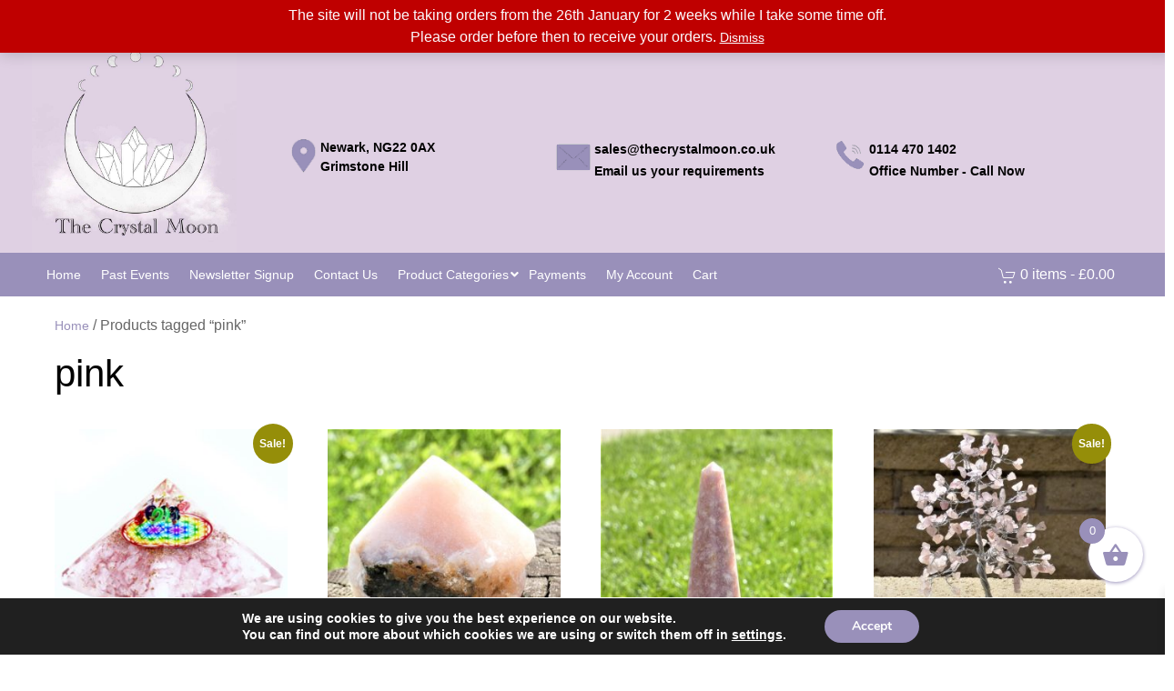

--- FILE ---
content_type: text/html; charset=UTF-8
request_url: https://thecrystalmoon.co.uk/product-tag/pink/
body_size: 26450
content:
<!DOCTYPE html>
<!--[if IE 7]>
<html class="ie ie7" lang="en-US" class="uk-height-1-1">
<![endif]-->
<!--[if IE 8]>
<html class="ie ie8" lang="en-US" class="uk-height-1-1">
<![endif]-->
<!--[if IE 9]>
<html class="ie ie9" lang="en-US" class="uk-height-1-1">
<![endif]-->
<!--[if !(IE 7) | !(IE 8) | !(IE 9)  ]><!-->
<html lang="en-US" >
<!--<![endif]-->
<head>
    <meta charset="UTF-8"/>
    <meta name="viewport" content="width=device-width, initial-scale=1">
    <title>pink Archives - The Crystal Moon - Handcrafted Gifts &amp; Homeware</title>
    <link rel="pingback" href="https://thecrystalmoon.co.uk/xmlrpc.php"/>
    <meta name='robots' content='index, follow, max-image-preview:large, max-snippet:-1, max-video-preview:-1' />

	<!-- This site is optimized with the Yoast SEO plugin v26.7 - https://yoast.com/wordpress/plugins/seo/ -->
	<link rel="canonical" href="https://thecrystalmoon.co.uk/product-tag/pink/" />
	<meta property="og:locale" content="en_US" />
	<meta property="og:type" content="article" />
	<meta property="og:title" content="pink Archives - The Crystal Moon - Handcrafted Gifts &amp; Homeware" />
	<meta property="og:url" content="https://thecrystalmoon.co.uk/product-tag/pink/" />
	<meta property="og:site_name" content="The Crystal Moon - Handcrafted Gifts &amp; Homeware" />
	<meta name="twitter:card" content="summary_large_image" />
	<script type="application/ld+json" class="yoast-schema-graph">{"@context":"https://schema.org","@graph":[{"@type":"CollectionPage","@id":"https://thecrystalmoon.co.uk/product-tag/pink/","url":"https://thecrystalmoon.co.uk/product-tag/pink/","name":"pink Archives - The Crystal Moon - Handcrafted Gifts &amp; Homeware","isPartOf":{"@id":"https://thecrystalmoon.co.uk/#website"},"primaryImageOfPage":{"@id":"https://thecrystalmoon.co.uk/product-tag/pink/#primaryimage"},"image":{"@id":"https://thecrystalmoon.co.uk/product-tag/pink/#primaryimage"},"thumbnailUrl":"https://thecrystalmoon.co.uk/wp-content/uploads/2023/09/ROSE-QUARTZ-FLOWER-OF-LIFE-PYRAMID-1.jpeg","breadcrumb":{"@id":"https://thecrystalmoon.co.uk/product-tag/pink/#breadcrumb"},"inLanguage":"en-US"},{"@type":"ImageObject","inLanguage":"en-US","@id":"https://thecrystalmoon.co.uk/product-tag/pink/#primaryimage","url":"https://thecrystalmoon.co.uk/wp-content/uploads/2023/09/ROSE-QUARTZ-FLOWER-OF-LIFE-PYRAMID-1.jpeg","contentUrl":"https://thecrystalmoon.co.uk/wp-content/uploads/2023/09/ROSE-QUARTZ-FLOWER-OF-LIFE-PYRAMID-1.jpeg","width":330,"height":330},{"@type":"BreadcrumbList","@id":"https://thecrystalmoon.co.uk/product-tag/pink/#breadcrumb","itemListElement":[{"@type":"ListItem","position":1,"name":"Home","item":"https://thecrystalmoon.co.uk/"},{"@type":"ListItem","position":2,"name":"pink"}]},{"@type":"WebSite","@id":"https://thecrystalmoon.co.uk/#website","url":"https://thecrystalmoon.co.uk/","name":"The Crystal Moon - Handcrafted Gifts &amp; Homeware","description":"","potentialAction":[{"@type":"SearchAction","target":{"@type":"EntryPoint","urlTemplate":"https://thecrystalmoon.co.uk/?s={search_term_string}"},"query-input":{"@type":"PropertyValueSpecification","valueRequired":true,"valueName":"search_term_string"}}],"inLanguage":"en-US"}]}</script>
	<!-- / Yoast SEO plugin. -->


<link rel='dns-prefetch' href='//cdn.jsdelivr.net' />
<link rel="alternate" type="application/rss+xml" title="The Crystal Moon - Handcrafted Gifts &amp; Homeware &raquo; pink Tag Feed" href="https://thecrystalmoon.co.uk/product-tag/pink/feed/" />
		<!-- This site uses the Google Analytics by MonsterInsights plugin v9.11.1 - Using Analytics tracking - https://www.monsterinsights.com/ -->
							<script src="//www.googletagmanager.com/gtag/js?id=G-C477JQPLKY"  data-cfasync="false" data-wpfc-render="false" type="text/javascript" async></script>
			<script data-cfasync="false" data-wpfc-render="false" type="text/javascript">
				var mi_version = '9.11.1';
				var mi_track_user = true;
				var mi_no_track_reason = '';
								var MonsterInsightsDefaultLocations = {"page_location":"https:\/\/thecrystalmoon.co.uk\/product-tag\/pink\/"};
								if ( typeof MonsterInsightsPrivacyGuardFilter === 'function' ) {
					var MonsterInsightsLocations = (typeof MonsterInsightsExcludeQuery === 'object') ? MonsterInsightsPrivacyGuardFilter( MonsterInsightsExcludeQuery ) : MonsterInsightsPrivacyGuardFilter( MonsterInsightsDefaultLocations );
				} else {
					var MonsterInsightsLocations = (typeof MonsterInsightsExcludeQuery === 'object') ? MonsterInsightsExcludeQuery : MonsterInsightsDefaultLocations;
				}

								var disableStrs = [
										'ga-disable-G-C477JQPLKY',
									];

				/* Function to detect opted out users */
				function __gtagTrackerIsOptedOut() {
					for (var index = 0; index < disableStrs.length; index++) {
						if (document.cookie.indexOf(disableStrs[index] + '=true') > -1) {
							return true;
						}
					}

					return false;
				}

				/* Disable tracking if the opt-out cookie exists. */
				if (__gtagTrackerIsOptedOut()) {
					for (var index = 0; index < disableStrs.length; index++) {
						window[disableStrs[index]] = true;
					}
				}

				/* Opt-out function */
				function __gtagTrackerOptout() {
					for (var index = 0; index < disableStrs.length; index++) {
						document.cookie = disableStrs[index] + '=true; expires=Thu, 31 Dec 2099 23:59:59 UTC; path=/';
						window[disableStrs[index]] = true;
					}
				}

				if ('undefined' === typeof gaOptout) {
					function gaOptout() {
						__gtagTrackerOptout();
					}
				}
								window.dataLayer = window.dataLayer || [];

				window.MonsterInsightsDualTracker = {
					helpers: {},
					trackers: {},
				};
				if (mi_track_user) {
					function __gtagDataLayer() {
						dataLayer.push(arguments);
					}

					function __gtagTracker(type, name, parameters) {
						if (!parameters) {
							parameters = {};
						}

						if (parameters.send_to) {
							__gtagDataLayer.apply(null, arguments);
							return;
						}

						if (type === 'event') {
														parameters.send_to = monsterinsights_frontend.v4_id;
							var hookName = name;
							if (typeof parameters['event_category'] !== 'undefined') {
								hookName = parameters['event_category'] + ':' + name;
							}

							if (typeof MonsterInsightsDualTracker.trackers[hookName] !== 'undefined') {
								MonsterInsightsDualTracker.trackers[hookName](parameters);
							} else {
								__gtagDataLayer('event', name, parameters);
							}
							
						} else {
							__gtagDataLayer.apply(null, arguments);
						}
					}

					__gtagTracker('js', new Date());
					__gtagTracker('set', {
						'developer_id.dZGIzZG': true,
											});
					if ( MonsterInsightsLocations.page_location ) {
						__gtagTracker('set', MonsterInsightsLocations);
					}
										__gtagTracker('config', 'G-C477JQPLKY', {"forceSSL":"true","link_attribution":"true"} );
										window.gtag = __gtagTracker;										(function () {
						/* https://developers.google.com/analytics/devguides/collection/analyticsjs/ */
						/* ga and __gaTracker compatibility shim. */
						var noopfn = function () {
							return null;
						};
						var newtracker = function () {
							return new Tracker();
						};
						var Tracker = function () {
							return null;
						};
						var p = Tracker.prototype;
						p.get = noopfn;
						p.set = noopfn;
						p.send = function () {
							var args = Array.prototype.slice.call(arguments);
							args.unshift('send');
							__gaTracker.apply(null, args);
						};
						var __gaTracker = function () {
							var len = arguments.length;
							if (len === 0) {
								return;
							}
							var f = arguments[len - 1];
							if (typeof f !== 'object' || f === null || typeof f.hitCallback !== 'function') {
								if ('send' === arguments[0]) {
									var hitConverted, hitObject = false, action;
									if ('event' === arguments[1]) {
										if ('undefined' !== typeof arguments[3]) {
											hitObject = {
												'eventAction': arguments[3],
												'eventCategory': arguments[2],
												'eventLabel': arguments[4],
												'value': arguments[5] ? arguments[5] : 1,
											}
										}
									}
									if ('pageview' === arguments[1]) {
										if ('undefined' !== typeof arguments[2]) {
											hitObject = {
												'eventAction': 'page_view',
												'page_path': arguments[2],
											}
										}
									}
									if (typeof arguments[2] === 'object') {
										hitObject = arguments[2];
									}
									if (typeof arguments[5] === 'object') {
										Object.assign(hitObject, arguments[5]);
									}
									if ('undefined' !== typeof arguments[1].hitType) {
										hitObject = arguments[1];
										if ('pageview' === hitObject.hitType) {
											hitObject.eventAction = 'page_view';
										}
									}
									if (hitObject) {
										action = 'timing' === arguments[1].hitType ? 'timing_complete' : hitObject.eventAction;
										hitConverted = mapArgs(hitObject);
										__gtagTracker('event', action, hitConverted);
									}
								}
								return;
							}

							function mapArgs(args) {
								var arg, hit = {};
								var gaMap = {
									'eventCategory': 'event_category',
									'eventAction': 'event_action',
									'eventLabel': 'event_label',
									'eventValue': 'event_value',
									'nonInteraction': 'non_interaction',
									'timingCategory': 'event_category',
									'timingVar': 'name',
									'timingValue': 'value',
									'timingLabel': 'event_label',
									'page': 'page_path',
									'location': 'page_location',
									'title': 'page_title',
									'referrer' : 'page_referrer',
								};
								for (arg in args) {
																		if (!(!args.hasOwnProperty(arg) || !gaMap.hasOwnProperty(arg))) {
										hit[gaMap[arg]] = args[arg];
									} else {
										hit[arg] = args[arg];
									}
								}
								return hit;
							}

							try {
								f.hitCallback();
							} catch (ex) {
							}
						};
						__gaTracker.create = newtracker;
						__gaTracker.getByName = newtracker;
						__gaTracker.getAll = function () {
							return [];
						};
						__gaTracker.remove = noopfn;
						__gaTracker.loaded = true;
						window['__gaTracker'] = __gaTracker;
					})();
									} else {
										console.log("");
					(function () {
						function __gtagTracker() {
							return null;
						}

						window['__gtagTracker'] = __gtagTracker;
						window['gtag'] = __gtagTracker;
					})();
									}
			</script>
							<!-- / Google Analytics by MonsterInsights -->
		<style id='wp-img-auto-sizes-contain-inline-css' type='text/css'>
img:is([sizes=auto i],[sizes^="auto," i]){contain-intrinsic-size:3000px 1500px}
/*# sourceURL=wp-img-auto-sizes-contain-inline-css */
</style>
<style id='wp-emoji-styles-inline-css' type='text/css'>

	img.wp-smiley, img.emoji {
		display: inline !important;
		border: none !important;
		box-shadow: none !important;
		height: 1em !important;
		width: 1em !important;
		margin: 0 0.07em !important;
		vertical-align: -0.1em !important;
		background: none !important;
		padding: 0 !important;
	}
/*# sourceURL=wp-emoji-styles-inline-css */
</style>
<style id='wp-block-library-inline-css' type='text/css'>
:root{--wp-block-synced-color:#7a00df;--wp-block-synced-color--rgb:122,0,223;--wp-bound-block-color:var(--wp-block-synced-color);--wp-editor-canvas-background:#ddd;--wp-admin-theme-color:#007cba;--wp-admin-theme-color--rgb:0,124,186;--wp-admin-theme-color-darker-10:#006ba1;--wp-admin-theme-color-darker-10--rgb:0,107,160.5;--wp-admin-theme-color-darker-20:#005a87;--wp-admin-theme-color-darker-20--rgb:0,90,135;--wp-admin-border-width-focus:2px}@media (min-resolution:192dpi){:root{--wp-admin-border-width-focus:1.5px}}.wp-element-button{cursor:pointer}:root .has-very-light-gray-background-color{background-color:#eee}:root .has-very-dark-gray-background-color{background-color:#313131}:root .has-very-light-gray-color{color:#eee}:root .has-very-dark-gray-color{color:#313131}:root .has-vivid-green-cyan-to-vivid-cyan-blue-gradient-background{background:linear-gradient(135deg,#00d084,#0693e3)}:root .has-purple-crush-gradient-background{background:linear-gradient(135deg,#34e2e4,#4721fb 50%,#ab1dfe)}:root .has-hazy-dawn-gradient-background{background:linear-gradient(135deg,#faaca8,#dad0ec)}:root .has-subdued-olive-gradient-background{background:linear-gradient(135deg,#fafae1,#67a671)}:root .has-atomic-cream-gradient-background{background:linear-gradient(135deg,#fdd79a,#004a59)}:root .has-nightshade-gradient-background{background:linear-gradient(135deg,#330968,#31cdcf)}:root .has-midnight-gradient-background{background:linear-gradient(135deg,#020381,#2874fc)}:root{--wp--preset--font-size--normal:16px;--wp--preset--font-size--huge:42px}.has-regular-font-size{font-size:1em}.has-larger-font-size{font-size:2.625em}.has-normal-font-size{font-size:var(--wp--preset--font-size--normal)}.has-huge-font-size{font-size:var(--wp--preset--font-size--huge)}.has-text-align-center{text-align:center}.has-text-align-left{text-align:left}.has-text-align-right{text-align:right}.has-fit-text{white-space:nowrap!important}#end-resizable-editor-section{display:none}.aligncenter{clear:both}.items-justified-left{justify-content:flex-start}.items-justified-center{justify-content:center}.items-justified-right{justify-content:flex-end}.items-justified-space-between{justify-content:space-between}.screen-reader-text{border:0;clip-path:inset(50%);height:1px;margin:-1px;overflow:hidden;padding:0;position:absolute;width:1px;word-wrap:normal!important}.screen-reader-text:focus{background-color:#ddd;clip-path:none;color:#444;display:block;font-size:1em;height:auto;left:5px;line-height:normal;padding:15px 23px 14px;text-decoration:none;top:5px;width:auto;z-index:100000}html :where(.has-border-color){border-style:solid}html :where([style*=border-top-color]){border-top-style:solid}html :where([style*=border-right-color]){border-right-style:solid}html :where([style*=border-bottom-color]){border-bottom-style:solid}html :where([style*=border-left-color]){border-left-style:solid}html :where([style*=border-width]){border-style:solid}html :where([style*=border-top-width]){border-top-style:solid}html :where([style*=border-right-width]){border-right-style:solid}html :where([style*=border-bottom-width]){border-bottom-style:solid}html :where([style*=border-left-width]){border-left-style:solid}html :where(img[class*=wp-image-]){height:auto;max-width:100%}:where(figure){margin:0 0 1em}html :where(.is-position-sticky){--wp-admin--admin-bar--position-offset:var(--wp-admin--admin-bar--height,0px)}@media screen and (max-width:600px){html :where(.is-position-sticky){--wp-admin--admin-bar--position-offset:0px}}

/*# sourceURL=wp-block-library-inline-css */
</style><style id='global-styles-inline-css' type='text/css'>
:root{--wp--preset--aspect-ratio--square: 1;--wp--preset--aspect-ratio--4-3: 4/3;--wp--preset--aspect-ratio--3-4: 3/4;--wp--preset--aspect-ratio--3-2: 3/2;--wp--preset--aspect-ratio--2-3: 2/3;--wp--preset--aspect-ratio--16-9: 16/9;--wp--preset--aspect-ratio--9-16: 9/16;--wp--preset--color--black: #000000;--wp--preset--color--cyan-bluish-gray: #abb8c3;--wp--preset--color--white: #ffffff;--wp--preset--color--pale-pink: #f78da7;--wp--preset--color--vivid-red: #cf2e2e;--wp--preset--color--luminous-vivid-orange: #ff6900;--wp--preset--color--luminous-vivid-amber: #fcb900;--wp--preset--color--light-green-cyan: #7bdcb5;--wp--preset--color--vivid-green-cyan: #00d084;--wp--preset--color--pale-cyan-blue: #8ed1fc;--wp--preset--color--vivid-cyan-blue: #0693e3;--wp--preset--color--vivid-purple: #9b51e0;--wp--preset--gradient--vivid-cyan-blue-to-vivid-purple: linear-gradient(135deg,rgb(6,147,227) 0%,rgb(155,81,224) 100%);--wp--preset--gradient--light-green-cyan-to-vivid-green-cyan: linear-gradient(135deg,rgb(122,220,180) 0%,rgb(0,208,130) 100%);--wp--preset--gradient--luminous-vivid-amber-to-luminous-vivid-orange: linear-gradient(135deg,rgb(252,185,0) 0%,rgb(255,105,0) 100%);--wp--preset--gradient--luminous-vivid-orange-to-vivid-red: linear-gradient(135deg,rgb(255,105,0) 0%,rgb(207,46,46) 100%);--wp--preset--gradient--very-light-gray-to-cyan-bluish-gray: linear-gradient(135deg,rgb(238,238,238) 0%,rgb(169,184,195) 100%);--wp--preset--gradient--cool-to-warm-spectrum: linear-gradient(135deg,rgb(74,234,220) 0%,rgb(151,120,209) 20%,rgb(207,42,186) 40%,rgb(238,44,130) 60%,rgb(251,105,98) 80%,rgb(254,248,76) 100%);--wp--preset--gradient--blush-light-purple: linear-gradient(135deg,rgb(255,206,236) 0%,rgb(152,150,240) 100%);--wp--preset--gradient--blush-bordeaux: linear-gradient(135deg,rgb(254,205,165) 0%,rgb(254,45,45) 50%,rgb(107,0,62) 100%);--wp--preset--gradient--luminous-dusk: linear-gradient(135deg,rgb(255,203,112) 0%,rgb(199,81,192) 50%,rgb(65,88,208) 100%);--wp--preset--gradient--pale-ocean: linear-gradient(135deg,rgb(255,245,203) 0%,rgb(182,227,212) 50%,rgb(51,167,181) 100%);--wp--preset--gradient--electric-grass: linear-gradient(135deg,rgb(202,248,128) 0%,rgb(113,206,126) 100%);--wp--preset--gradient--midnight: linear-gradient(135deg,rgb(2,3,129) 0%,rgb(40,116,252) 100%);--wp--preset--font-size--small: 13px;--wp--preset--font-size--medium: 20px;--wp--preset--font-size--large: 36px;--wp--preset--font-size--x-large: 42px;--wp--preset--spacing--20: 0.44rem;--wp--preset--spacing--30: 0.67rem;--wp--preset--spacing--40: 1rem;--wp--preset--spacing--50: 1.5rem;--wp--preset--spacing--60: 2.25rem;--wp--preset--spacing--70: 3.38rem;--wp--preset--spacing--80: 5.06rem;--wp--preset--shadow--natural: 6px 6px 9px rgba(0, 0, 0, 0.2);--wp--preset--shadow--deep: 12px 12px 50px rgba(0, 0, 0, 0.4);--wp--preset--shadow--sharp: 6px 6px 0px rgba(0, 0, 0, 0.2);--wp--preset--shadow--outlined: 6px 6px 0px -3px rgb(255, 255, 255), 6px 6px rgb(0, 0, 0);--wp--preset--shadow--crisp: 6px 6px 0px rgb(0, 0, 0);}:where(.is-layout-flex){gap: 0.5em;}:where(.is-layout-grid){gap: 0.5em;}body .is-layout-flex{display: flex;}.is-layout-flex{flex-wrap: wrap;align-items: center;}.is-layout-flex > :is(*, div){margin: 0;}body .is-layout-grid{display: grid;}.is-layout-grid > :is(*, div){margin: 0;}:where(.wp-block-columns.is-layout-flex){gap: 2em;}:where(.wp-block-columns.is-layout-grid){gap: 2em;}:where(.wp-block-post-template.is-layout-flex){gap: 1.25em;}:where(.wp-block-post-template.is-layout-grid){gap: 1.25em;}.has-black-color{color: var(--wp--preset--color--black) !important;}.has-cyan-bluish-gray-color{color: var(--wp--preset--color--cyan-bluish-gray) !important;}.has-white-color{color: var(--wp--preset--color--white) !important;}.has-pale-pink-color{color: var(--wp--preset--color--pale-pink) !important;}.has-vivid-red-color{color: var(--wp--preset--color--vivid-red) !important;}.has-luminous-vivid-orange-color{color: var(--wp--preset--color--luminous-vivid-orange) !important;}.has-luminous-vivid-amber-color{color: var(--wp--preset--color--luminous-vivid-amber) !important;}.has-light-green-cyan-color{color: var(--wp--preset--color--light-green-cyan) !important;}.has-vivid-green-cyan-color{color: var(--wp--preset--color--vivid-green-cyan) !important;}.has-pale-cyan-blue-color{color: var(--wp--preset--color--pale-cyan-blue) !important;}.has-vivid-cyan-blue-color{color: var(--wp--preset--color--vivid-cyan-blue) !important;}.has-vivid-purple-color{color: var(--wp--preset--color--vivid-purple) !important;}.has-black-background-color{background-color: var(--wp--preset--color--black) !important;}.has-cyan-bluish-gray-background-color{background-color: var(--wp--preset--color--cyan-bluish-gray) !important;}.has-white-background-color{background-color: var(--wp--preset--color--white) !important;}.has-pale-pink-background-color{background-color: var(--wp--preset--color--pale-pink) !important;}.has-vivid-red-background-color{background-color: var(--wp--preset--color--vivid-red) !important;}.has-luminous-vivid-orange-background-color{background-color: var(--wp--preset--color--luminous-vivid-orange) !important;}.has-luminous-vivid-amber-background-color{background-color: var(--wp--preset--color--luminous-vivid-amber) !important;}.has-light-green-cyan-background-color{background-color: var(--wp--preset--color--light-green-cyan) !important;}.has-vivid-green-cyan-background-color{background-color: var(--wp--preset--color--vivid-green-cyan) !important;}.has-pale-cyan-blue-background-color{background-color: var(--wp--preset--color--pale-cyan-blue) !important;}.has-vivid-cyan-blue-background-color{background-color: var(--wp--preset--color--vivid-cyan-blue) !important;}.has-vivid-purple-background-color{background-color: var(--wp--preset--color--vivid-purple) !important;}.has-black-border-color{border-color: var(--wp--preset--color--black) !important;}.has-cyan-bluish-gray-border-color{border-color: var(--wp--preset--color--cyan-bluish-gray) !important;}.has-white-border-color{border-color: var(--wp--preset--color--white) !important;}.has-pale-pink-border-color{border-color: var(--wp--preset--color--pale-pink) !important;}.has-vivid-red-border-color{border-color: var(--wp--preset--color--vivid-red) !important;}.has-luminous-vivid-orange-border-color{border-color: var(--wp--preset--color--luminous-vivid-orange) !important;}.has-luminous-vivid-amber-border-color{border-color: var(--wp--preset--color--luminous-vivid-amber) !important;}.has-light-green-cyan-border-color{border-color: var(--wp--preset--color--light-green-cyan) !important;}.has-vivid-green-cyan-border-color{border-color: var(--wp--preset--color--vivid-green-cyan) !important;}.has-pale-cyan-blue-border-color{border-color: var(--wp--preset--color--pale-cyan-blue) !important;}.has-vivid-cyan-blue-border-color{border-color: var(--wp--preset--color--vivid-cyan-blue) !important;}.has-vivid-purple-border-color{border-color: var(--wp--preset--color--vivid-purple) !important;}.has-vivid-cyan-blue-to-vivid-purple-gradient-background{background: var(--wp--preset--gradient--vivid-cyan-blue-to-vivid-purple) !important;}.has-light-green-cyan-to-vivid-green-cyan-gradient-background{background: var(--wp--preset--gradient--light-green-cyan-to-vivid-green-cyan) !important;}.has-luminous-vivid-amber-to-luminous-vivid-orange-gradient-background{background: var(--wp--preset--gradient--luminous-vivid-amber-to-luminous-vivid-orange) !important;}.has-luminous-vivid-orange-to-vivid-red-gradient-background{background: var(--wp--preset--gradient--luminous-vivid-orange-to-vivid-red) !important;}.has-very-light-gray-to-cyan-bluish-gray-gradient-background{background: var(--wp--preset--gradient--very-light-gray-to-cyan-bluish-gray) !important;}.has-cool-to-warm-spectrum-gradient-background{background: var(--wp--preset--gradient--cool-to-warm-spectrum) !important;}.has-blush-light-purple-gradient-background{background: var(--wp--preset--gradient--blush-light-purple) !important;}.has-blush-bordeaux-gradient-background{background: var(--wp--preset--gradient--blush-bordeaux) !important;}.has-luminous-dusk-gradient-background{background: var(--wp--preset--gradient--luminous-dusk) !important;}.has-pale-ocean-gradient-background{background: var(--wp--preset--gradient--pale-ocean) !important;}.has-electric-grass-gradient-background{background: var(--wp--preset--gradient--electric-grass) !important;}.has-midnight-gradient-background{background: var(--wp--preset--gradient--midnight) !important;}.has-small-font-size{font-size: var(--wp--preset--font-size--small) !important;}.has-medium-font-size{font-size: var(--wp--preset--font-size--medium) !important;}.has-large-font-size{font-size: var(--wp--preset--font-size--large) !important;}.has-x-large-font-size{font-size: var(--wp--preset--font-size--x-large) !important;}
/*# sourceURL=global-styles-inline-css */
</style>

<style id='classic-theme-styles-inline-css' type='text/css'>
/*! This file is auto-generated */
.wp-block-button__link{color:#fff;background-color:#32373c;border-radius:9999px;box-shadow:none;text-decoration:none;padding:calc(.667em + 2px) calc(1.333em + 2px);font-size:1.125em}.wp-block-file__button{background:#32373c;color:#fff;text-decoration:none}
/*# sourceURL=/wp-includes/css/classic-themes.min.css */
</style>
<link rel='stylesheet' id='widgetkit-site-css' href='https://thecrystalmoon.co.uk/wp-content/plugins/widgetkit/assets/css/site.css?ver=6.9' type='text/css' media='all' />
<link rel='stylesheet' id='woocommerce-layout-css' href='https://thecrystalmoon.co.uk/wp-content/plugins/woocommerce/assets/css/woocommerce-layout.css?ver=10.4.3' type='text/css' media='all' />
<link rel='stylesheet' id='woocommerce-smallscreen-css' href='https://thecrystalmoon.co.uk/wp-content/plugins/woocommerce/assets/css/woocommerce-smallscreen.css?ver=10.4.3' type='text/css' media='only screen and (max-width: 768px)' />
<link rel='stylesheet' id='woocommerce-general-css' href='https://thecrystalmoon.co.uk/wp-content/plugins/woocommerce/assets/css/woocommerce.css?ver=10.4.3' type='text/css' media='all' />
<style id='woocommerce-inline-inline-css' type='text/css'>
.woocommerce form .form-row .required { visibility: visible; }
/*# sourceURL=woocommerce-inline-inline-css */
</style>
<link rel='stylesheet' id='select2-css' href='https://thecrystalmoon.co.uk/wp-content/plugins/woocommerce/assets/css/select2.css?ver=10.4.3' type='text/css' media='all' />
<link rel='stylesheet' id='xoo-wsc-fonts-css' href='https://thecrystalmoon.co.uk/wp-content/plugins/woocommerce-side-cart-premium/assets/css/xoo-wsc-fonts.css?ver=4.4.4' type='text/css' media='all' />
<link rel='stylesheet' id='xoo-wsc-style-css' href='https://thecrystalmoon.co.uk/wp-content/plugins/woocommerce-side-cart-premium/assets/css/xoo-wsc-style.css?ver=4.4.4' type='text/css' media='all' />
<style id='xoo-wsc-style-inline-css' type='text/css'>

.xoo-wsc-sp-left-col img, .xoo-wsc-sp-left-col{
	max-width: 80px;
}

.xoo-wsc-sp-right-col{
	font-size: 14px;
}

.xoo-wsc-sp-container, .xoo-wsc-dr-sp{
	background-color: #eee;
}


.xoo-wsc-ft-buttons-cont a.xoo-wsc-ft-btn, .xoo-wsc-markup .xoo-wsc-btn, .xoo-wsc-markup .woocommerce-shipping-calculator button[type="submit"] {
	background-color: #9990ba;
	color: #ffffff;
	border: 2px solid #ffffff;
	padding: 10px 20px;
}

.xoo-wsc-ft-buttons-cont a.xoo-wsc-ft-btn:hover, .xoo-wsc-markup .xoo-wsc-btn:hover, .xoo-wsc-markup .woocommerce-shipping-calculator button[type="submit"]:hover {
	background-color: #ffffff;
	color: #000000;
	border: 2px solid #000000;
}


 

.xoo-wsc-footer{
	background-color: #ffffff;
	color: #000000;
	padding: 10px 20px;
	box-shadow: 0 -1px 10px #0000001a;
}

.xoo-wsc-footer, .xoo-wsc-footer a, .xoo-wsc-footer .amount{
	font-size: 18px;
}

.xoo-wsc-ft-buttons-cont{
	grid-template-columns: auto;
}

.xoo-wsc-basket{
	bottom: 70px;
	right: 14px;
	background-color: #ffffff;
	color: #9990ba;
	box-shadow: 0 1px 4px 0;
	border-radius: 50%;
	display: flex;
	width: 60px;
	height: 60px;
}


.xoo-wsc-bki{
	font-size: 30px}

.xoo-wsc-items-count{
	top: -10px;
	left: -10px;
}

.xoo-wsc-items-count{
	background-color: #9990ba;
	color: #ffffff;
}

.xoo-wsc-container, .xoo-wsc-slider, .xoo-wsc-drawer{
	max-width: 500px;
	right: -500px;
	top: 0;bottom: 0;
	bottom: 0;
	font-family: }

.xoo-wsc-drawer{
	max-width: 350px;
}

.xoo-wsc-cart-active .xoo-wsc-container, .xoo-wsc-slider-active .xoo-wsc-slider{
	right: 0;
}

.xoo-wsc-drawer-active .xoo-wsc-drawer{
	right: 500px;
}
.xoo-wsc-drawer{
	right: 0;
}


.xoo-wsc-cart-active .xoo-wsc-basket{
	right: 500px;
}

span.xoo-wsch-close, .xoo-wscdh-close {
    font-size: 16px;
    right: 10px;
}

.xoo-wsch-top{
	justify-content: center;
}

.xoo-wsch-text{
	font-size: 20px;
}

.xoo-wsc-header, .xoo-wsc-drawer-header{
	color: #000000;
	background-color: #ffffff;
	border-bottom: 2px solid #eee;
}

.xoo-wsc-bar{
	background-color: #f0f0f0}

span.xoo-wsc-bar-filled{
	background-color: #000000}

.xoo-wsc-body{
	background-color: #f8f9fa;
}

.xoo-wsc-body, .xoo-wsc-body span.amount, .xoo-wsc-body a{
	font-size: 16px;
	color: #000000;
}

.xoo-wsc-product, .xoo-wsc-sp-product{
	padding: 10px 15px;
	margin: 10px 15px;
	border-radius: 5px;
	box-shadow: 0 2px 2px #00000005;
	background-color: #ffffff;
}

.xoo-wsc-body .xoo-wsc-ft-totals{
	padding: 10px 15px;
	margin: 10px 15px;
}

.xoo-wsc-product-cont{
	padding: 10px 10px;
}

.xoo-wsc-pattern-row .xoo-wsc-img-col{
	width: 20%;
}

.xoo-wsc-pattern-card .xoo-wsc-img-col img{
	max-width: 100%;
	display: table;
	margin: 0 auto;
}
.xoo-wsc-pattern-row .xoo-wsc-sum-col{
	width: 80%;
}

.xoo-wsc-pattern-card .xoo-wsc-product-cont{
	width: 50% 
}
.xoo-wsc-pattern-card .xoo-wsc-product{
	border: 0;
	box-shadow: 0px 10px 15px -12px #0000001a;
}
.xoo-wsc-pattern-card .xoo-wsc-img-col{
	background-color: #eee;
}
.xoo-wsc-sm-front{
	background-color: #eee;
}
.xoo-wsc-pattern-card, .xoo-wsc-sm-front{
	border-bottom-left-radius: 5px;
	border-bottom-right-radius: 5px;
}
.xoo-wsc-pattern-card, .xoo-wsc-img-col img, .xoo-wsc-img-col{
	border-top-left-radius: 5px;
	border-top-right-radius: 5px;
}
.xoo-wsc-sm-back{
	background-color: #fff;
}
.xoo-wsc-sm-front, .xoo-wsc-sm-back{
	color: #000;
}

.xoo-wsc-sum-col{
	justify-content: center;
}

/***** Quantity *****/

.xoo-wsc-qty-box{
	max-width: 75px;
}

.xoo-wsc-qty-box.xoo-wsc-qtb-square{
	border-color: #000000;
}

input[type="number"].xoo-wsc-qty{
	border-color: #000000;
	background-color: #ffffff;
	color: #000000;
	height: 28px;
	line-height: 28px;
}

input[type="number"].xoo-wsc-qty, .xoo-wsc-qtb-square{
	border-width: 1px;
	border-style: solid;
}
.xoo-wsc-chng{
	background-color: #ffffff;
	color: #000000;
	width: 20px;
}

.xoo-wsc-qtb-circle .xoo-wsc-chng{
	height: 20px;
	line-height: 20px;
}

/** Shortcode **/
.xoo-wsc-sc-count{
	background-color: #000000;
	color: #ffffff;
}

.xoo-wsc-sc-bki{
	font-size: 28px;
	color: 28;
}
.xoo-wsc-sc-cont{
	color: #000000;
}

.xoo-wsc-sp-column li.xoo-wsc-sp-prod-cont{
	width: 50%;
}



.magictime {
    animation-duration: 0.5s;
}


span.xoo-wsc-dtg-icon{
	right: calc(100% - 11px );
}


.xoo-wsc-sp-product{
	background-color: #fff;
}


@media only screen and (max-width: 600px) {
	.xoo-wsc-basket {
	    width: 40px;
	    height: 40px;
	}

	.xoo-wsc-bki {
	    font-size: 20px;
	}

	span.xoo-wsc-items-count {
	    width: 17px;
	    height: 17px;
	    line-height: 17px;
	    top: -7px;
	    left: -7px;
	}
}



.xoo-wsc-product dl.variation {
	display: block;
}

span.xoo-wsc-gift-ban{
	background-color: #9990ba;
	color: #ffffff;
}.xoo-wsc-sm-right{ max-width:70px!important; }
/*# sourceURL=xoo-wsc-style-inline-css */
</style>
<link rel='stylesheet' id='main-css' href='https://cdn.jsdelivr.net/npm/uikit@3.15.10/dist/css/uikit.min.css?ver=6.9' type='text/css' media='all' />
<link rel='stylesheet' id='customwoocommerce-css' href='https://thecrystalmoon.co.uk/wp-content/themes/Uikit%20Theme/woocommerce/woocommerce.css?ver=6.9' type='text/css' media='all' />
<link rel='stylesheet' id='extra-css' href='https://thecrystalmoon.co.uk/wp-content/themes/Uikit%20Theme/css/extra.css?ver=6.9' type='text/css' media='all' />
<link rel='stylesheet' id='sidebar-css' href='https://thecrystalmoon.co.uk/wp-content/themes/childuikittheme/sidebar.css?ver=6.9' type='text/css' media='all' />
<link rel='stylesheet' id='style-css' href='https://thecrystalmoon.co.uk/wp-content/themes/childuikittheme/style.css?ver=6.9' type='text/css' media='all' />
<link rel='stylesheet' id='shiftnav-css' href='https://thecrystalmoon.co.uk/wp-content/plugins/shiftnav-pro/pro/assets/css/shiftnav.min.css?ver=1.7.2' type='text/css' media='all' />
<link rel='stylesheet' id='ubermenu-css' href='https://thecrystalmoon.co.uk/wp-content/plugins/ubermenu/pro/assets/css/ubermenu.min.css?ver=3.8.5' type='text/css' media='all' />
<link rel='stylesheet' id='ubermenu-minimal-css' href='https://thecrystalmoon.co.uk/wp-content/plugins/ubermenu/assets/css/skins/minimal.css?ver=6.9' type='text/css' media='all' />
<link rel='stylesheet' id='ubermenu-font-awesome-all-css' href='https://thecrystalmoon.co.uk/wp-content/plugins/ubermenu/assets/fontawesome/css/all.min.css?ver=6.9' type='text/css' media='all' />
<link rel='stylesheet' id='shiftnav-font-awesome-css' href='https://thecrystalmoon.co.uk/wp-content/plugins/shiftnav-pro/assets/css/fontawesome/css/font-awesome.min.css?ver=1.7.2' type='text/css' media='all' />
<link rel='stylesheet' id='shiftnav-standard-dark-css' href='https://thecrystalmoon.co.uk/wp-content/plugins/shiftnav-pro/assets/css/skins/standard-dark.css?ver=1.7.2' type='text/css' media='all' />
<link rel='stylesheet' id='moove_gdpr_frontend-css' href='https://thecrystalmoon.co.uk/wp-content/plugins/gdpr-cookie-compliance/dist/styles/gdpr-main.css?ver=5.0.9' type='text/css' media='all' />
<style id='moove_gdpr_frontend-inline-css' type='text/css'>
#moove_gdpr_cookie_modal,#moove_gdpr_cookie_info_bar,.gdpr_cookie_settings_shortcode_content{font-family:&#039;Nunito&#039;,sans-serif}#moove_gdpr_save_popup_settings_button{background-color:#373737;color:#fff}#moove_gdpr_save_popup_settings_button:hover{background-color:#000}#moove_gdpr_cookie_info_bar .moove-gdpr-info-bar-container .moove-gdpr-info-bar-content a.mgbutton,#moove_gdpr_cookie_info_bar .moove-gdpr-info-bar-container .moove-gdpr-info-bar-content button.mgbutton{background-color:#9990ba}#moove_gdpr_cookie_modal .moove-gdpr-modal-content .moove-gdpr-modal-footer-content .moove-gdpr-button-holder a.mgbutton,#moove_gdpr_cookie_modal .moove-gdpr-modal-content .moove-gdpr-modal-footer-content .moove-gdpr-button-holder button.mgbutton,.gdpr_cookie_settings_shortcode_content .gdpr-shr-button.button-green{background-color:#9990ba;border-color:#9990ba}#moove_gdpr_cookie_modal .moove-gdpr-modal-content .moove-gdpr-modal-footer-content .moove-gdpr-button-holder a.mgbutton:hover,#moove_gdpr_cookie_modal .moove-gdpr-modal-content .moove-gdpr-modal-footer-content .moove-gdpr-button-holder button.mgbutton:hover,.gdpr_cookie_settings_shortcode_content .gdpr-shr-button.button-green:hover{background-color:#fff;color:#9990ba}#moove_gdpr_cookie_modal .moove-gdpr-modal-content .moove-gdpr-modal-close i,#moove_gdpr_cookie_modal .moove-gdpr-modal-content .moove-gdpr-modal-close span.gdpr-icon{background-color:#9990ba;border:1px solid #9990ba}#moove_gdpr_cookie_info_bar span.moove-gdpr-infobar-allow-all.focus-g,#moove_gdpr_cookie_info_bar span.moove-gdpr-infobar-allow-all:focus,#moove_gdpr_cookie_info_bar button.moove-gdpr-infobar-allow-all.focus-g,#moove_gdpr_cookie_info_bar button.moove-gdpr-infobar-allow-all:focus,#moove_gdpr_cookie_info_bar span.moove-gdpr-infobar-reject-btn.focus-g,#moove_gdpr_cookie_info_bar span.moove-gdpr-infobar-reject-btn:focus,#moove_gdpr_cookie_info_bar button.moove-gdpr-infobar-reject-btn.focus-g,#moove_gdpr_cookie_info_bar button.moove-gdpr-infobar-reject-btn:focus,#moove_gdpr_cookie_info_bar span.change-settings-button.focus-g,#moove_gdpr_cookie_info_bar span.change-settings-button:focus,#moove_gdpr_cookie_info_bar button.change-settings-button.focus-g,#moove_gdpr_cookie_info_bar button.change-settings-button:focus{-webkit-box-shadow:0 0 1px 3px #9990ba;-moz-box-shadow:0 0 1px 3px #9990ba;box-shadow:0 0 1px 3px #9990ba}#moove_gdpr_cookie_modal .moove-gdpr-modal-content .moove-gdpr-modal-close i:hover,#moove_gdpr_cookie_modal .moove-gdpr-modal-content .moove-gdpr-modal-close span.gdpr-icon:hover,#moove_gdpr_cookie_info_bar span[data-href]>u.change-settings-button{color:#9990ba}#moove_gdpr_cookie_modal .moove-gdpr-modal-content .moove-gdpr-modal-left-content #moove-gdpr-menu li.menu-item-selected a span.gdpr-icon,#moove_gdpr_cookie_modal .moove-gdpr-modal-content .moove-gdpr-modal-left-content #moove-gdpr-menu li.menu-item-selected button span.gdpr-icon{color:inherit}#moove_gdpr_cookie_modal .moove-gdpr-modal-content .moove-gdpr-modal-left-content #moove-gdpr-menu li a span.gdpr-icon,#moove_gdpr_cookie_modal .moove-gdpr-modal-content .moove-gdpr-modal-left-content #moove-gdpr-menu li button span.gdpr-icon{color:inherit}#moove_gdpr_cookie_modal .gdpr-acc-link{line-height:0;font-size:0;color:transparent;position:absolute}#moove_gdpr_cookie_modal .moove-gdpr-modal-content .moove-gdpr-modal-close:hover i,#moove_gdpr_cookie_modal .moove-gdpr-modal-content .moove-gdpr-modal-left-content #moove-gdpr-menu li a,#moove_gdpr_cookie_modal .moove-gdpr-modal-content .moove-gdpr-modal-left-content #moove-gdpr-menu li button,#moove_gdpr_cookie_modal .moove-gdpr-modal-content .moove-gdpr-modal-left-content #moove-gdpr-menu li button i,#moove_gdpr_cookie_modal .moove-gdpr-modal-content .moove-gdpr-modal-left-content #moove-gdpr-menu li a i,#moove_gdpr_cookie_modal .moove-gdpr-modal-content .moove-gdpr-tab-main .moove-gdpr-tab-main-content a:hover,#moove_gdpr_cookie_info_bar.moove-gdpr-dark-scheme .moove-gdpr-info-bar-container .moove-gdpr-info-bar-content a.mgbutton:hover,#moove_gdpr_cookie_info_bar.moove-gdpr-dark-scheme .moove-gdpr-info-bar-container .moove-gdpr-info-bar-content button.mgbutton:hover,#moove_gdpr_cookie_info_bar.moove-gdpr-dark-scheme .moove-gdpr-info-bar-container .moove-gdpr-info-bar-content a:hover,#moove_gdpr_cookie_info_bar.moove-gdpr-dark-scheme .moove-gdpr-info-bar-container .moove-gdpr-info-bar-content button:hover,#moove_gdpr_cookie_info_bar.moove-gdpr-dark-scheme .moove-gdpr-info-bar-container .moove-gdpr-info-bar-content span.change-settings-button:hover,#moove_gdpr_cookie_info_bar.moove-gdpr-dark-scheme .moove-gdpr-info-bar-container .moove-gdpr-info-bar-content button.change-settings-button:hover,#moove_gdpr_cookie_info_bar.moove-gdpr-dark-scheme .moove-gdpr-info-bar-container .moove-gdpr-info-bar-content u.change-settings-button:hover,#moove_gdpr_cookie_info_bar span[data-href]>u.change-settings-button,#moove_gdpr_cookie_info_bar.moove-gdpr-dark-scheme .moove-gdpr-info-bar-container .moove-gdpr-info-bar-content a.mgbutton.focus-g,#moove_gdpr_cookie_info_bar.moove-gdpr-dark-scheme .moove-gdpr-info-bar-container .moove-gdpr-info-bar-content button.mgbutton.focus-g,#moove_gdpr_cookie_info_bar.moove-gdpr-dark-scheme .moove-gdpr-info-bar-container .moove-gdpr-info-bar-content a.focus-g,#moove_gdpr_cookie_info_bar.moove-gdpr-dark-scheme .moove-gdpr-info-bar-container .moove-gdpr-info-bar-content button.focus-g,#moove_gdpr_cookie_info_bar.moove-gdpr-dark-scheme .moove-gdpr-info-bar-container .moove-gdpr-info-bar-content a.mgbutton:focus,#moove_gdpr_cookie_info_bar.moove-gdpr-dark-scheme .moove-gdpr-info-bar-container .moove-gdpr-info-bar-content button.mgbutton:focus,#moove_gdpr_cookie_info_bar.moove-gdpr-dark-scheme .moove-gdpr-info-bar-container .moove-gdpr-info-bar-content a:focus,#moove_gdpr_cookie_info_bar.moove-gdpr-dark-scheme .moove-gdpr-info-bar-container .moove-gdpr-info-bar-content button:focus,#moove_gdpr_cookie_info_bar.moove-gdpr-dark-scheme .moove-gdpr-info-bar-container .moove-gdpr-info-bar-content span.change-settings-button.focus-g,span.change-settings-button:focus,button.change-settings-button.focus-g,button.change-settings-button:focus,#moove_gdpr_cookie_info_bar.moove-gdpr-dark-scheme .moove-gdpr-info-bar-container .moove-gdpr-info-bar-content u.change-settings-button.focus-g,#moove_gdpr_cookie_info_bar.moove-gdpr-dark-scheme .moove-gdpr-info-bar-container .moove-gdpr-info-bar-content u.change-settings-button:focus{color:#9990ba}#moove_gdpr_cookie_modal .moove-gdpr-branding.focus-g span,#moove_gdpr_cookie_modal .moove-gdpr-modal-content .moove-gdpr-tab-main a.focus-g,#moove_gdpr_cookie_modal .moove-gdpr-modal-content .moove-gdpr-tab-main .gdpr-cd-details-toggle.focus-g{color:#9990ba}#moove_gdpr_cookie_modal.gdpr_lightbox-hide{display:none}
/*# sourceURL=moove_gdpr_frontend-inline-css */
</style>
<script type="text/javascript" src="https://thecrystalmoon.co.uk/wp-content/plugins/google-analytics-for-wordpress/assets/js/frontend-gtag.min.js?ver=9.11.1" id="monsterinsights-frontend-script-js" async="async" data-wp-strategy="async"></script>
<script data-cfasync="false" data-wpfc-render="false" type="text/javascript" id='monsterinsights-frontend-script-js-extra'>/* <![CDATA[ */
var monsterinsights_frontend = {"js_events_tracking":"true","download_extensions":"doc,pdf,ppt,zip,xls,docx,pptx,xlsx","inbound_paths":"[{\"path\":\"\\\/go\\\/\",\"label\":\"affiliate\"},{\"path\":\"\\\/recommend\\\/\",\"label\":\"affiliate\"}]","home_url":"https:\/\/thecrystalmoon.co.uk","hash_tracking":"false","v4_id":"G-C477JQPLKY"};/* ]]> */
</script>
<script type="text/javascript" src="https://thecrystalmoon.co.uk/wp-content/plugins/widgetkit/assets/lib/uikit/dist/js/uikit-icons.min.js?ver=6.9" id="uikit-icons-js"></script>
<script type="text/javascript" src="https://thecrystalmoon.co.uk/wp-includes/js/jquery/jquery.min.js?ver=3.7.1" id="jquery-core-js"></script>
<script type="text/javascript" src="https://thecrystalmoon.co.uk/wp-includes/js/jquery/jquery-migrate.min.js?ver=3.4.1" id="jquery-migrate-js"></script>
<script type="text/javascript" src="https://thecrystalmoon.co.uk/wp-content/plugins/woocommerce/assets/js/jquery-blockui/jquery.blockUI.min.js?ver=2.7.0-wc.10.4.3" id="wc-jquery-blockui-js" defer="defer" data-wp-strategy="defer"></script>
<script type="text/javascript" id="wc-add-to-cart-js-extra">
/* <![CDATA[ */
var wc_add_to_cart_params = {"ajax_url":"/wp-admin/admin-ajax.php","wc_ajax_url":"/?wc-ajax=%%endpoint%%","i18n_view_cart":"View cart","cart_url":"https://thecrystalmoon.co.uk/cart/","is_cart":"","cart_redirect_after_add":"no"};
//# sourceURL=wc-add-to-cart-js-extra
/* ]]> */
</script>
<script type="text/javascript" src="https://thecrystalmoon.co.uk/wp-content/plugins/woocommerce/assets/js/frontend/add-to-cart.min.js?ver=10.4.3" id="wc-add-to-cart-js" defer="defer" data-wp-strategy="defer"></script>
<script type="text/javascript" src="https://thecrystalmoon.co.uk/wp-content/plugins/woocommerce/assets/js/js-cookie/js.cookie.min.js?ver=2.1.4-wc.10.4.3" id="wc-js-cookie-js" defer="defer" data-wp-strategy="defer"></script>
<script type="text/javascript" id="woocommerce-js-extra">
/* <![CDATA[ */
var woocommerce_params = {"ajax_url":"/wp-admin/admin-ajax.php","wc_ajax_url":"/?wc-ajax=%%endpoint%%","i18n_password_show":"Show password","i18n_password_hide":"Hide password"};
//# sourceURL=woocommerce-js-extra
/* ]]> */
</script>
<script type="text/javascript" src="https://thecrystalmoon.co.uk/wp-content/plugins/woocommerce/assets/js/frontend/woocommerce.min.js?ver=10.4.3" id="woocommerce-js" defer="defer" data-wp-strategy="defer"></script>
<script type="text/javascript" id="wc-cart-fragments-js-extra">
/* <![CDATA[ */
var wc_cart_fragments_params = {"ajax_url":"/wp-admin/admin-ajax.php","wc_ajax_url":"/?wc-ajax=%%endpoint%%","cart_hash_key":"wc_cart_hash_b204079f140b3054f3e6cbcc363232f6","fragment_name":"wc_fragments_b204079f140b3054f3e6cbcc363232f6","request_timeout":"5000"};
//# sourceURL=wc-cart-fragments-js-extra
/* ]]> */
</script>
<script type="text/javascript" src="https://thecrystalmoon.co.uk/wp-content/plugins/woocommerce/assets/js/frontend/cart-fragments.min.js?ver=10.4.3" id="wc-cart-fragments-js" defer="defer" data-wp-strategy="defer"></script>
<link rel="https://api.w.org/" href="https://thecrystalmoon.co.uk/wp-json/" /><link rel="alternate" title="JSON" type="application/json" href="https://thecrystalmoon.co.uk/wp-json/wp/v2/product_tag/261" /><link rel="EditURI" type="application/rsd+xml" title="RSD" href="https://thecrystalmoon.co.uk/xmlrpc.php?rsd" />
<meta name="generator" content="WordPress 6.9" />
<meta name="generator" content="WooCommerce 10.4.3" />

	<!-- ShiftNav CSS
	================================================================ -->
	<style type="text/css" id="shiftnav-dynamic-css">

	@media only screen and (min-width:950px){ #shiftnav-toggle-main, .shiftnav-toggle-mobile{ display:none; } .shiftnav-wrap { padding-top:0 !important; } }
	@media only screen and (max-width:949px){ #nav{ display:none !important; } }

/* Status: Loaded from Transient */

	</style>
	<!-- end ShiftNav CSS -->

	<style id="ubermenu-custom-generated-css">
/** Font Awesome 4 Compatibility **/
.fa{font-style:normal;font-variant:normal;font-weight:normal;font-family:FontAwesome;}

/** UberMenu Custom Menu Item Styles (Menu Item Settings) **/
/* 500 */    .ubermenu .ubermenu-submenu.ubermenu-submenu-id-500 { width:1200px; min-width:1200px; }

/* Status: Loaded from Transient */

</style>
<div class="xoo-wsc-markup-notices">
	<div class="xoo-wsc-notice-container" data-section="markup"><ul class="xoo-wsc-notices"></ul></div></div>
<div class="xoo-wsc-markup xoo-wsc-align-right">

    <div class="xoo-wsc-modal">
    	


<div class="xoo-wsc-container">

	
	<div class="xoo-wsc-basket">

					<span class="xoo-wsc-items-count">0</span>
		
					<span class="xoo-wsc-bki xoo-wsc-icon-basket1"></span>
		
		
	</div>

	

	<div class="xoo-wsc-header">

		
		
<div class="xoo-wsch-top">

			<div class="xoo-wsc-notice-container" data-section="cart"><ul class="xoo-wsc-notices"></ul></div>	
			<div class="xoo-wsch-basket">
			<span class="xoo-wscb-icon xoo-wsc-icon-bag2"></span>
			<span class="xoo-wscb-count">0</span>
		</div>
	
			<span class="xoo-wsch-text">Your Cart</span>
	
			<span class="xoo-wsch-close xoo-wsc-icon-cross"></span>
	
</div>
		
	</div>


	<div class="xoo-wsc-body">

		
		
<div class="xoo-wsc-empty-cart"><span>Your cart is empty</span><a class="xoo-wsc-btn" href="/shop">Return to Shop</a></div>
		
	</div>

	<div class="xoo-wsc-footer">

		
		

<div class="xoo-wsc-ft-extras">

	

	
		
</div>
<div class="xoo-wsc-ft-buttons-cont">

	<a href="#" class="xoo-wsc-ft-btn xoo-wsc-btn xoo-wsc-cart-close xoo-wsc-ft-btn-continue">Continue Shopping</a>
</div>


<div class="xoo-wsc-payment-btns">
	</div>
		
	</div>

	<span class="xoo-wsc-loader"></span>
	<span class="xoo-wsc-icon-spinner8 xoo-wsc-loader-icon"></span>

	
</div>    	<span class="xoo-wsc-opac"></span>
    </div>

    <div class="xoo-wsc-slider-modal">
    	<div class="xoo-wsc-slider">

			<div class="xoo-wsc-notice-container" data-section="slider"><ul class="xoo-wsc-notices"></ul></div>	
	
		<div class="xoo-wsc-sl-content xoo-wsc-sl-shipping" data-slider="shipping">

			
			
<div class="xoo-wsc-sl-heading">
	<span class="xoo-wsc-toggle-slider xoo-wsc-slider-close xoo-wsc-icon-arrow-thin-right"></span>
	Calculate Shipping</div>


<div class="xoo-wsc-sl-body">

</div>
			
		</div>

	
	
		
	<span class="xoo-wsc-loader"></span>
	
</div>    </div>

    <div class="xoo-wsc-drawer-modal">
        <div class="xoo-wsc-drawer">

			<div class="xoo-wsc-notice-container" data-section="drawer"><ul class="xoo-wsc-notices"></ul></div>	

	
	<span class="xoo-wsc-icon-chevron-right xoo-wsc-toggle-drawer xoo-wsc-dtg-icon"></span>
	
	<span class="xoo-wsc-loader"></span>
	
</div>    </div>
    
</div><!-- Google site verification - Google for WooCommerce -->
<meta name="google-site-verification" content="PVFFV5ishzev0nfB3635JxSv_AFUY7Gjd6DvwncVJFw" />
<style> .uk-container { max-width: 100%; box-sizing: border-box;  padding: 0 25px;} @media (min-width: 1220px) {  .uk-container {  max-width: 100%; padding: 0 35px;  }} .uk-custom-width { min-height: 100%; position: relative; max-width: 1200px; margin: auto; background-color: #ffffff!important; box-shadow: 0px 0px 32px 0px rgba(0,0,0,1); }.uk-content-width {  max-width: 1200px; margin: 0 auto;}</style><style> .uk-custom-bg { min-height: 100%; position: relative; background-color: #ffffff !important;}</style><style>.uk-flex-social { padding-left:5px } .uk-width-onesidebarcontent { width: 80%; } .uk-width-onesidebar { width: 20%; } .uk-width-twosidebar { width: 20%; } .uk-width-twosidebarcontent { width: 60%; } .nodisplay { display:block !important; } @media screen and (max-width:1200px) {.uk-width-onesidebarcontent { width: 75%; } .uk-width-onesidebar { width: 25%; } .uk-width-twosidebar { width: 20%; } .uk-width-twosidebarcontent { width: 60%; }} @media screen and (max-width: 950px) { .sticky-header-withsocialmob {  top: 40px !important; } .admin-bar .sticky-header-withsocialmob {  top: 86px !important; } .nodisplay { display:none !important; } } .mobile { display:none !important; } @media screen and (max-width:950px) { .mobile { display:block !important; } .uk-flex-social {  -ms-flex-pack: center;  -webkit-justify-content: center;  justify-content: center; padding-left:0px } .showlastleftsidebar{ order:98; } .showlastrightsidebar{ order:99; } .centersidebar { text-align:center !important; } .uk-width-onesidebarcontent { width: 100%; } .uk-width-onesidebar { width: 100%; } .uk-width-twosidebar { width: 100%; } .uk-width-twosidebarcontent { width: 100%; } }@media screen and (max-width:950px) {.uk-sticky-nav .uk-sticky-logo { display:none !important; }}</style><style>html,body {min-height: 100%;} </style><style>#TopScroll { background-color:#9990ba;}</style><style>#TopScroll { background-color:#9990ba;}</style>    <script>
    // Scroll to top
    // When the user scrolls down 20px from the top of the document, show the button
    window.onscroll = function() {scrollFunction()};

    function scrollFunction() {
        if (document.body.scrollTop > 20 || document.documentElement.scrollTop > 20) {
            document.getElementById("TopScroll").style.display = "block";
        } else {
            document.getElementById("TopScroll").style.display = "none";
        }
    }

    // When the user clicks on the button, scroll to the top of the document
    function topFunction() {
        document.body.scrollTop = 0; // For Chrome, Safari and Opera
        document.documentElement.scrollTop = 0; // For IE and Firefox
    }
    </script>
    	<noscript><style>.woocommerce-product-gallery{ opacity: 1 !important; }</style></noscript>
	<link rel="icon" href="https://thecrystalmoon.co.uk/wp-content/uploads/2023/09/cropped-image0-32x32.jpeg" sizes="32x32" />
<link rel="icon" href="https://thecrystalmoon.co.uk/wp-content/uploads/2023/09/cropped-image0-192x192.jpeg" sizes="192x192" />
<link rel="apple-touch-icon" href="https://thecrystalmoon.co.uk/wp-content/uploads/2023/09/cropped-image0-180x180.jpeg" />
<meta name="msapplication-TileImage" content="https://thecrystalmoon.co.uk/wp-content/uploads/2023/09/cropped-image0-270x270.jpeg" />
<link rel='stylesheet' id='wc-blocks-style-css' href='https://thecrystalmoon.co.uk/wp-content/plugins/woocommerce/assets/client/blocks/wc-blocks.css?ver=wc-10.4.3' type='text/css' media='all' />
</head>


<!--<body class="archive tax-product_tag term-pink term-261 wp-theme-UikitTheme wp-child-theme-childuikittheme uk-custom-bg theme-Uikit Theme woocommerce woocommerce-page woocommerce-demo-store woocommerce-no-js">-->
<body class="archive tax-product_tag term-pink term-261 wp-theme-UikitTheme wp-child-theme-childuikittheme theme-Uikit Theme woocommerce woocommerce-page woocommerce-demo-store woocommerce-no-js">
<div class="se-pre-con"></div>   
<div id="wrapper" class="stickyfooter uk-custom-bg">
<div id="socialmedia" class="">
   <div class="uk-fixed-socialbar" style="background-color:#9990ba" >
       <div class="uk-content-width">
           <div class="uk-flex uk-flex-social" style="padding-top:5px;padding-bottom:5px;">
               <a href="https://www.facebook.com/profile.php?id=100064020961170" target="_blank" class="uk-icon-button" uk-icon="icon:facebook"></a>                               <a href="https://www.instagram.com/thecrystalmoon23" target="_blank" class="uk-icon-button" uk-icon="icon:instagram"></a>                               <a href="tel:0114 470 1402" target="_top" class="uk-icon-button" uk-icon="icon:phone"></a>                <a href="mailto:sales@thecrystalmoon.co.uk?Subject=General%20Enquiry" target="_top" class="uk-icon-button" uk-icon="icon:mail"></a>                <div class=""><a href="https://www.tiktok.com/@thecrystalmoon23" class="uk-icon-button"  uk-icon="icon: tiktok"></a></div>

                                      <div class="mobile"><div id="mobilebasket" class="" style="" ><button class="uk-button-cart" href="#" title="View your shopping cart"><span class="cart-text"><i class="" uk-icon="cart"></i>&nbsp;0 items - &pound;0.00</span>
</button>
                    <div class="uk-navbar-dropdown uk-dropdown" uk-dropdown="boundary: #socialmedia; boundary-align: true; stretch: x"><div class="widget woocommerce widget_shopping_cart"><h2 class="widgettitle">Cart</h2><div class="widget_shopping_cart_content"></div></div></div></div></div> 
           </div>
       </div>
   </div>
</div>


<header id="header" class="uk-cover-background uk-contrast " style="background-color:#ffffff" >
  <div class="uk-content-width">
    <div class="uk-grid">
          <div class="uk-width-1-3@m" style="width:20%; padding-left:35px;">
                            <a href="https://thecrystalmoon.co.uk/" title="The Crystal Moon &#8211; Handcrafted Gifts &amp; Homeware">
                    <img src="/wp-content/uploads/2023/09/IMG_70531.jpg" class="" style="max-width:225px;" ?>
                </a>
                          </div>
          <div class="uk-width-2-3@m" style="width:73%;">
              <div class="uk-grid mobiileno">
                  <div class="uk-width-1-3@m header-links">
                      <div class="uk-grid">
                          <div class="uk-width-1-3@m small-1-1" style="padding-left:0px;">
                               <img src="/wp-content/uploads/2023/04/marker-1-new.png" style="float:right; width:30px;">
                          </div>
                           <div class="uk-width-2-3@m small-1-1"  style="padding-left:3px;  ">
                              <p style="font-weight:bold; margin-bottom:0px; margin-top:0px;">Newark, NG22 0AX<br />
                             Grimstone Hill</p>
                           
                                                        </div>
                      </div>
                     
                  </div>
                  <div class="uk-width-1-3@m header-links"><div class="uk-grid">
                          <div class="uk-width-1-3@m small-1-1" style="padding-left:0px; ">
                               <img src="/wp-content/uploads/2023/04/mail-1-new.png" style="float:right;  width:40px; margin-top:5px;">
                          </div>
                           <div class="uk-width-2-3@m small-1-1"  style="padding-left:3px; ">
                              <a href="mailto:sales@thecrystalmoon.co.uk" style="font-weight:bold;">sales@thecrystalmoon.co.uk<br />
                              Email us your requirements</a>
                                                        </div>
                      </div></div>
                      
                  <div class="uk-width-1-3@m header-links"><div class="uk-grid">
                          <div class="uk-width-1-3@m small-1-1" style="padding-left:0px; color:#fff;">
                               <img src="/wp-content/uploads/2023/04/phone-1-new.png" style="float:right;  width:35px;">
                          </div>
                           <div class="uk-width-2-3@m small-1-1"  style="padding-left:3px; color:#fff;">
                              <a href="tel:0114 470 1402" style="font-weight:bold;">0114 470 1402<br />
                              Office Number - Call Now</a>
                         </div>
                      </div>
                      </div>
              </div>
          </div>
    </div>
  

</div>

</header>
 <div id="nav" class="uk-clearfix">     <div uk-sticky="cls-active:uk-active uk-sticky-nav sticky-header">    
   <nav class="uk-navbar-container "><div class="uk-content-width"  uk-navbar="offset:0px">
   <div class="uk-navbar-left">
    <a href="#offcanvas-menu" class="uk-navbar-toggle mobile" style="padding: 0 20px;" uk-toggle uk-navbar-toggle-icon></a>
                <ul class="uk-navbar-nav nodisplay">
                
<!-- UberMenu [Configuration:main] [Theme Loc:main] [Integration:auto] -->
<button class="ubermenu-responsive-toggle ubermenu-responsive-toggle-main ubermenu-skin-minimal ubermenu-loc-main ubermenu-responsive-toggle-content-align-left ubermenu-responsive-toggle-align-full " tabindex="0" data-ubermenu-target="ubermenu-main-2-main-2"   aria-label="Toggle Main Menu"><i class="fas fa-bars" ></i>Menu</button><nav id="ubermenu-main-2-main-2" class="ubermenu ubermenu-nojs ubermenu-main ubermenu-menu-2 ubermenu-loc-main ubermenu-responsive ubermenu-responsive-default ubermenu-responsive-collapse ubermenu-horizontal ubermenu-transition-shift ubermenu-trigger-hover_intent ubermenu-skin-minimal  ubermenu-bar-align-full ubermenu-items-align-auto ubermenu-bound ubermenu-disable-submenu-scroll ubermenu-sub-indicators ubermenu-retractors-responsive ubermenu-submenu-indicator-closes"><ul id="ubermenu-nav-main-2-main" class="ubermenu-nav" data-title="Main Menu"><li id="menu-item-413" class="ubermenu-item ubermenu-item-type-post_type ubermenu-item-object-page ubermenu-item-home ubermenu-item-413 ubermenu-item-level-0 ubermenu-column ubermenu-column-auto" ><a class="ubermenu-target ubermenu-item-layout-default ubermenu-item-layout-text_only" href="https://thecrystalmoon.co.uk/" tabindex="0"><span class="ubermenu-target-title ubermenu-target-text">Home</span></a></li><li id="menu-item-456" class="ubermenu-item ubermenu-item-type-post_type ubermenu-item-object-page ubermenu-item-456 ubermenu-item-level-0 ubermenu-column ubermenu-column-auto" ><a class="ubermenu-target ubermenu-item-layout-default ubermenu-item-layout-text_only" href="https://thecrystalmoon.co.uk/past-events/" tabindex="0"><span class="ubermenu-target-title ubermenu-target-text">Past Events</span></a></li><li id="menu-item-499" class="ubermenu-item ubermenu-item-type-post_type ubermenu-item-object-page ubermenu-item-499 ubermenu-item-level-0 ubermenu-column ubermenu-column-auto" ><a class="ubermenu-target ubermenu-item-layout-default ubermenu-item-layout-text_only" href="https://thecrystalmoon.co.uk/newsletter/" tabindex="0"><span class="ubermenu-target-title ubermenu-target-text">Newsletter Signup</span></a></li><li id="menu-item-29" class="ubermenu-item ubermenu-item-type-post_type ubermenu-item-object-page ubermenu-item-29 ubermenu-item-level-0 ubermenu-column ubermenu-column-auto" ><a class="ubermenu-target ubermenu-item-layout-default ubermenu-item-layout-text_only" href="https://thecrystalmoon.co.uk/contact-us/" tabindex="0"><span class="ubermenu-target-title ubermenu-target-text">Contact Us</span></a></li><li id="menu-item-500" class="ubermenu-item ubermenu-item-type-custom ubermenu-item-object-custom ubermenu-item-has-children ubermenu-item-500 ubermenu-item-level-0 ubermenu-column ubermenu-column-auto ubermenu-has-submenu-drop ubermenu-has-submenu-mega" ><a class="ubermenu-target ubermenu-item-layout-default ubermenu-item-layout-text_only" href="#" tabindex="0"><span class="ubermenu-target-title ubermenu-target-text">Product Categories</span><i class='ubermenu-sub-indicator fas fa-angle-down'></i></a><ul  class="ubermenu-submenu ubermenu-submenu-id-500 ubermenu-submenu-type-mega ubermenu-submenu-drop ubermenu-submenu-align-center"  ><li class="ubermenu-autocolumn menu-item-500-col-0 ubermenu-item-level-1 ubermenu-column ubermenu-column-1-6 ubermenu-has-submenu-stack ubermenu-item-type-column ubermenu-column-id-500-col-0"><ul  class="ubermenu-submenu ubermenu-submenu-id-500-col-0 ubermenu-submenu-type-stack"  ><li id="menu-item-510" class="ubermenu-item ubermenu-item-type-taxonomy ubermenu-item-object-product_cat ubermenu-item-has-children ubermenu-item-510 ubermenu-item-header ubermenu-item-level-2 ubermenu-column ubermenu-column-auto ubermenu-has-submenu-stack" ><a class="ubermenu-target ubermenu-item-layout-default ubermenu-item-layout-text_only" href="https://thecrystalmoon.co.uk/product-category/crystals/"><span class="ubermenu-target-title ubermenu-target-text">Crystals</span></a><ul  class="ubermenu-submenu ubermenu-submenu-id-510 ubermenu-submenu-type-auto ubermenu-submenu-type-stack"  ><li class="ubermenu-item ubermenu-item-type-custom ubermenu-item-object-ubermenu-custom ubermenu-item-has-children ubermenu-item-2718 ubermenu-item-level-3 ubermenu-column ubermenu-column-auto ubermenu-has-submenu-stack ubermenu-item-type-column ubermenu-column-id-2718"><ul  class="ubermenu-submenu ubermenu-submenu-id-2718 ubermenu-submenu-type-stack"  ><li id="menu-item-2726" class="ubermenu-item ubermenu-item-type-taxonomy ubermenu-item-object-product_cat ubermenu-item-2726 ubermenu-item-auto ubermenu-item-normal ubermenu-item-level-4 ubermenu-column ubermenu-column-auto" ><a class="ubermenu-target ubermenu-item-layout-default ubermenu-item-layout-text_only" href="https://thecrystalmoon.co.uk/product-category/crystals/jewellery/"><span class="ubermenu-target-title ubermenu-target-text">Jewellery</span><span class="ubermenu-target-divider"> – </span><span class="ubermenu-target-description ubermenu-target-text">Selection of Crystal Jewellery.</span></a></li><li id="menu-item-2727" class="ubermenu-item ubermenu-item-type-taxonomy ubermenu-item-object-product_cat ubermenu-item-2727 ubermenu-item-auto ubermenu-item-normal ubermenu-item-level-4 ubermenu-column ubermenu-column-auto" ><a class="ubermenu-target ubermenu-item-layout-default ubermenu-item-layout-text_only" href="https://thecrystalmoon.co.uk/product-category/crystals/shamanic-crystal-feather-fans/"><span class="ubermenu-target-title ubermenu-target-text">Shamanic Crystal Feather Fans</span><span class="ubermenu-target-divider"> – </span><span class="ubermenu-target-description ubermenu-target-text">These Shamanic Crystal Feather Fans are handmade. They can be used to heal your aura, in smudging ceremonies and pow wow rituals. Each one is has its own unique vibration.</span></a></li><li id="menu-item-2728" class="ubermenu-item ubermenu-item-type-taxonomy ubermenu-item-object-product_cat ubermenu-item-2728 ubermenu-item-auto ubermenu-item-normal ubermenu-item-level-4 ubermenu-column ubermenu-column-auto" ><a class="ubermenu-target ubermenu-item-layout-default ubermenu-item-layout-text_only" href="https://thecrystalmoon.co.uk/product-category/crystals/shapes/"><span class="ubermenu-target-title ubermenu-target-text">Shapes</span><span class="ubermenu-target-divider"> – </span><span class="ubermenu-target-description ubermenu-target-text">Selection of Crystals for health &#038; wellbeing. Crystals are conduits for the healing energy of the earth when used correctly and emit positive vibrations.</span></a></li><li id="menu-item-2729" class="ubermenu-item ubermenu-item-type-taxonomy ubermenu-item-object-product_cat ubermenu-item-2729 ubermenu-item-auto ubermenu-item-normal ubermenu-item-level-4 ubermenu-column ubermenu-column-auto" ><a class="ubermenu-target ubermenu-item-layout-default ubermenu-item-layout-text_only" href="https://thecrystalmoon.co.uk/product-category/crystals/shungite/"><span class="ubermenu-target-title ubermenu-target-text">Shungite</span><span class="ubermenu-target-divider"> – </span><span class="ubermenu-target-description ubermenu-target-text">A selection of beautiful Shungite items. Shungite technology powerfully work to clear and cleanse electromagnetic frequencies, by pulling in through the base and emitting the attenuated frequencies &#038; toxins to non- harmful vibrations.  </span></a></li><li id="menu-item-2730" class="ubermenu-item ubermenu-item-type-taxonomy ubermenu-item-object-product_cat ubermenu-item-2730 ubermenu-item-auto ubermenu-item-normal ubermenu-item-level-4 ubermenu-column ubermenu-column-auto" ><a class="ubermenu-target ubermenu-item-layout-default ubermenu-item-layout-text_only" href="https://thecrystalmoon.co.uk/product-category/crystals/water-bottles/"><span class="ubermenu-target-title ubermenu-target-text">Water Bottles</span></a></li></ul></li></ul></li></ul></li><li class="ubermenu-autocolumn menu-item-500-col-1 ubermenu-item-level-1 ubermenu-column ubermenu-column-1-6 ubermenu-has-submenu-stack ubermenu-item-type-column ubermenu-column-id-500-col-1"><ul  class="ubermenu-submenu ubermenu-submenu-id-500-col-1 ubermenu-submenu-type-stack"  ><li id="menu-item-509" class="ubermenu-item ubermenu-item-type-taxonomy ubermenu-item-object-product_cat ubermenu-item-has-children ubermenu-item-509 ubermenu-item-header ubermenu-item-level-2 ubermenu-column ubermenu-column-auto ubermenu-has-submenu-stack" ><a class="ubermenu-target ubermenu-item-layout-default ubermenu-item-layout-text_only" href="https://thecrystalmoon.co.uk/product-category/wiccan-items/"><span class="ubermenu-target-title ubermenu-target-text">Wiccan Items</span></a><ul  class="ubermenu-submenu ubermenu-submenu-id-509 ubermenu-submenu-type-auto ubermenu-submenu-type-stack"  ><li class="ubermenu-item ubermenu-item-type-custom ubermenu-item-object-ubermenu-custom ubermenu-item-has-children ubermenu-item-2720 ubermenu-item-level-3 ubermenu-column ubermenu-column-auto ubermenu-has-submenu-stack ubermenu-item-type-column ubermenu-column-id-2720"><ul  class="ubermenu-submenu ubermenu-submenu-id-2720 ubermenu-submenu-type-stack"  ><li id="menu-item-2739" class="ubermenu-item ubermenu-item-type-taxonomy ubermenu-item-object-product_cat ubermenu-item-2739 ubermenu-item-auto ubermenu-item-normal ubermenu-item-level-4 ubermenu-column ubermenu-column-auto" ><a class="ubermenu-target ubermenu-item-layout-default ubermenu-item-layout-text_only" href="https://thecrystalmoon.co.uk/product-category/wiccan-items/boxes/"><span class="ubermenu-target-title ubermenu-target-text">Boxes</span></a></li><li id="menu-item-2740" class="ubermenu-item ubermenu-item-type-taxonomy ubermenu-item-object-product_cat ubermenu-item-2740 ubermenu-item-auto ubermenu-item-normal ubermenu-item-level-4 ubermenu-column ubermenu-column-auto" ><a class="ubermenu-target ubermenu-item-layout-default ubermenu-item-layout-text_only" href="https://thecrystalmoon.co.uk/product-category/wiccan-items/crystal-balls/"><span class="ubermenu-target-title ubermenu-target-text">Crystal Balls</span></a></li><li id="menu-item-2741" class="ubermenu-item ubermenu-item-type-taxonomy ubermenu-item-object-product_cat ubermenu-item-2741 ubermenu-item-auto ubermenu-item-normal ubermenu-item-level-4 ubermenu-column ubermenu-column-auto" ><a class="ubermenu-target ubermenu-item-layout-default ubermenu-item-layout-text_only" href="https://thecrystalmoon.co.uk/product-category/wiccan-items/mini-magic-broomsticks/"><span class="ubermenu-target-title ubermenu-target-text">Magic Broomsticks</span></a></li><li id="menu-item-2742" class="ubermenu-item ubermenu-item-type-taxonomy ubermenu-item-object-product_cat ubermenu-item-2742 ubermenu-item-auto ubermenu-item-normal ubermenu-item-level-4 ubermenu-column ubermenu-column-auto" ><a class="ubermenu-target ubermenu-item-layout-default ubermenu-item-layout-text_only" href="https://thecrystalmoon.co.uk/product-category/wiccan-items/pentagram-boards/"><span class="ubermenu-target-title ubermenu-target-text">Pentagram Boards</span></a></li><li id="menu-item-2744" class="ubermenu-item ubermenu-item-type-taxonomy ubermenu-item-object-product_cat ubermenu-item-2744 ubermenu-item-auto ubermenu-item-normal ubermenu-item-level-4 ubermenu-column ubermenu-column-auto" ><a class="ubermenu-target ubermenu-item-layout-default ubermenu-item-layout-text_only" href="https://thecrystalmoon.co.uk/product-category/wiccan-items/spell-candle-holders/"><span class="ubermenu-target-title ubermenu-target-text">Spell Candle Holders</span></a></li><li id="menu-item-2743" class="ubermenu-item ubermenu-item-type-taxonomy ubermenu-item-object-product_cat ubermenu-item-2743 ubermenu-item-auto ubermenu-item-normal ubermenu-item-level-4 ubermenu-column ubermenu-column-auto" ><a class="ubermenu-target ubermenu-item-layout-default ubermenu-item-layout-text_only" href="https://thecrystalmoon.co.uk/product-category/wiccan-items/spell-candles-wiccan-items/"><span class="ubermenu-target-title ubermenu-target-text">Spell Candles</span></a></li><li id="menu-item-2735" class="ubermenu-item ubermenu-item-type-taxonomy ubermenu-item-object-product_cat ubermenu-item-2735 ubermenu-item-auto ubermenu-item-normal ubermenu-item-level-4 ubermenu-column ubermenu-column-auto" ><a class="ubermenu-target ubermenu-item-layout-default ubermenu-item-layout-text_only" href="https://thecrystalmoon.co.uk/product-category/lamps/"><span class="ubermenu-target-title ubermenu-target-text">Lamps</span></a></li></ul></li></ul></li></ul></li><li class="ubermenu-autocolumn menu-item-500-col-2 ubermenu-item-level-1 ubermenu-column ubermenu-column-1-6 ubermenu-has-submenu-stack ubermenu-item-type-column ubermenu-column-id-500-col-2"><ul  class="ubermenu-submenu ubermenu-submenu-id-500-col-2 ubermenu-submenu-type-stack"  ><li id="menu-item-511" class="ubermenu-item ubermenu-item-type-taxonomy ubermenu-item-object-product_cat ubermenu-item-has-children ubermenu-item-511 ubermenu-item-header ubermenu-item-level-2 ubermenu-column ubermenu-column-auto ubermenu-has-submenu-stack" ><a class="ubermenu-target ubermenu-item-layout-default ubermenu-item-layout-text_only" href="https://thecrystalmoon.co.uk/product-category/incense-sage/"><span class="ubermenu-target-title ubermenu-target-text">Incense &amp; Sage</span></a><ul  class="ubermenu-submenu ubermenu-submenu-id-511 ubermenu-submenu-type-auto ubermenu-submenu-type-stack"  ><li class="ubermenu-item ubermenu-item-type-custom ubermenu-item-object-ubermenu-custom ubermenu-item-has-children ubermenu-item-2721 ubermenu-item-level-3 ubermenu-column ubermenu-column-auto ubermenu-has-submenu-stack ubermenu-item-type-column ubermenu-column-id-2721"><ul  class="ubermenu-submenu ubermenu-submenu-id-2721 ubermenu-submenu-type-stack"  ><li id="menu-item-2745" class="ubermenu-item ubermenu-item-type-taxonomy ubermenu-item-object-product_cat ubermenu-item-2745 ubermenu-item-auto ubermenu-item-normal ubermenu-item-level-4 ubermenu-column ubermenu-column-auto" ><a class="ubermenu-target ubermenu-item-layout-default ubermenu-item-layout-text_only" href="https://thecrystalmoon.co.uk/product-category/incense-sage/incense/"><span class="ubermenu-target-title ubermenu-target-text">Incense</span></a></li><li id="menu-item-2734" class="ubermenu-item ubermenu-item-type-taxonomy ubermenu-item-object-product_cat ubermenu-item-2734 ubermenu-item-auto ubermenu-item-normal ubermenu-item-level-4 ubermenu-column ubermenu-column-auto" ><a class="ubermenu-target ubermenu-item-layout-default ubermenu-item-layout-text_only" href="https://thecrystalmoon.co.uk/product-category/incense-holders-home-garden/"><span class="ubermenu-target-title ubermenu-target-text">Incense Holders</span></a></li><li id="menu-item-2746" class="ubermenu-item ubermenu-item-type-taxonomy ubermenu-item-object-product_cat ubermenu-item-2746 ubermenu-item-auto ubermenu-item-normal ubermenu-item-level-4 ubermenu-column ubermenu-column-auto" ><a class="ubermenu-target ubermenu-item-layout-default ubermenu-item-layout-text_only" href="https://thecrystalmoon.co.uk/product-category/incense-sage/oil-burners-holders/"><span class="ubermenu-target-title ubermenu-target-text">Oil Burners &amp; Holders</span></a></li><li id="menu-item-2747" class="ubermenu-item ubermenu-item-type-taxonomy ubermenu-item-object-product_cat ubermenu-item-2747 ubermenu-item-auto ubermenu-item-normal ubermenu-item-level-4 ubermenu-column ubermenu-column-auto" ><a class="ubermenu-target ubermenu-item-layout-default ubermenu-item-layout-text_only" href="https://thecrystalmoon.co.uk/product-category/incense-sage/sage-cleansing/"><span class="ubermenu-target-title ubermenu-target-text">Sage &amp; Cleansing</span></a></li><li id="menu-item-2748" class="ubermenu-item ubermenu-item-type-taxonomy ubermenu-item-object-product_cat ubermenu-item-2748 ubermenu-item-auto ubermenu-item-normal ubermenu-item-level-4 ubermenu-column ubermenu-column-auto" ><a class="ubermenu-target ubermenu-item-layout-default ubermenu-item-layout-text_only" href="https://thecrystalmoon.co.uk/product-category/incense-sage/wooden-incense-boxes/"><span class="ubermenu-target-title ubermenu-target-text">Wooden incense boxes</span></a></li></ul></li></ul></li></ul></li><li class="ubermenu-autocolumn menu-item-500-col-3 ubermenu-item-level-1 ubermenu-column ubermenu-column-1-6 ubermenu-has-submenu-stack ubermenu-item-type-column ubermenu-column-id-500-col-3"><ul  class="ubermenu-submenu ubermenu-submenu-id-500-col-3 ubermenu-submenu-type-stack"  ><li id="menu-item-512" class="ubermenu-item ubermenu-item-type-taxonomy ubermenu-item-object-product_cat ubermenu-item-has-children ubermenu-item-512 ubermenu-item-header ubermenu-item-level-2 ubermenu-column ubermenu-column-auto ubermenu-has-submenu-stack" ><a class="ubermenu-target ubermenu-item-layout-default ubermenu-item-layout-text_only" href="https://thecrystalmoon.co.uk/product-category/journals-notebooks/"><span class="ubermenu-target-title ubermenu-target-text">Journals &amp; Notebooks</span></a><ul  class="ubermenu-submenu ubermenu-submenu-id-512 ubermenu-submenu-type-auto ubermenu-submenu-type-stack"  ><li class="ubermenu-item ubermenu-item-type-custom ubermenu-item-object-ubermenu-custom ubermenu-item-has-children ubermenu-item-2722 ubermenu-item-level-3 ubermenu-column ubermenu-column-auto ubermenu-has-submenu-stack ubermenu-item-type-column ubermenu-column-id-2722"><ul  class="ubermenu-submenu ubermenu-submenu-id-2722 ubermenu-submenu-type-stack"  ><li id="menu-item-2751" class="ubermenu-item ubermenu-item-type-taxonomy ubermenu-item-object-product_cat ubermenu-item-2751 ubermenu-item-auto ubermenu-item-normal ubermenu-item-level-4 ubermenu-column ubermenu-column-auto" ><a class="ubermenu-target ubermenu-item-layout-default ubermenu-item-layout-text_only" href="https://thecrystalmoon.co.uk/product-category/journals-notebooks/leather-journals/"><span class="ubermenu-target-title ubermenu-target-text">Leather Journals</span></a></li><li id="menu-item-2749" class="ubermenu-item ubermenu-item-type-taxonomy ubermenu-item-object-product_cat ubermenu-item-2749 ubermenu-item-auto ubermenu-item-normal ubermenu-item-level-4 ubermenu-column ubermenu-column-auto" ><a class="ubermenu-target ubermenu-item-layout-default ubermenu-item-layout-text_only" href="https://thecrystalmoon.co.uk/product-category/journals-notebooks/notebooks/"><span class="ubermenu-target-title ubermenu-target-text">Notebooks</span></a></li></ul></li></ul></li></ul></li><li class="ubermenu-autocolumn menu-item-500-col-4 ubermenu-item-level-1 ubermenu-column ubermenu-column-1-6 ubermenu-has-submenu-stack ubermenu-item-type-column ubermenu-column-id-500-col-4"><ul  class="ubermenu-submenu ubermenu-submenu-id-500-col-4 ubermenu-submenu-type-stack"  ><li id="menu-item-2752" class="ubermenu-item ubermenu-item-type-custom ubermenu-item-object-custom ubermenu-item-has-children ubermenu-item-2752 ubermenu-item-header ubermenu-item-level-2 ubermenu-column ubermenu-column-auto ubermenu-has-submenu-stack" ><a class="ubermenu-target ubermenu-item-layout-default ubermenu-item-layout-text_only" href="#"><span class="ubermenu-target-title ubermenu-target-text">Others / Misc</span></a><ul  class="ubermenu-submenu ubermenu-submenu-id-2752 ubermenu-submenu-type-auto ubermenu-submenu-type-stack"  ><li class="ubermenu-item ubermenu-item-type-custom ubermenu-item-object-ubermenu-custom ubermenu-item-has-children ubermenu-item-2723 ubermenu-item-level-3 ubermenu-column ubermenu-column-auto ubermenu-has-submenu-stack ubermenu-item-type-column ubermenu-column-id-2723"><ul  class="ubermenu-submenu ubermenu-submenu-id-2723 ubermenu-submenu-type-stack"  ><li id="menu-item-2732" class="ubermenu-item ubermenu-item-type-taxonomy ubermenu-item-object-product_cat ubermenu-item-2732 ubermenu-item-auto ubermenu-item-normal ubermenu-item-level-4 ubermenu-column ubermenu-column-auto" ><a class="ubermenu-target ubermenu-item-layout-default ubermenu-item-layout-text_only" href="https://thecrystalmoon.co.uk/product-category/cups-coasters/"><span class="ubermenu-target-title ubermenu-target-text">Cups &amp; Coasters</span></a></li><li id="menu-item-2733" class="ubermenu-item ubermenu-item-type-taxonomy ubermenu-item-object-product_cat ubermenu-item-2733 ubermenu-item-auto ubermenu-item-normal ubermenu-item-level-4 ubermenu-column ubermenu-column-auto" ><a class="ubermenu-target ubermenu-item-layout-default ubermenu-item-layout-text_only" href="https://thecrystalmoon.co.uk/product-category/garden-products/"><span class="ubermenu-target-title ubermenu-target-text">Garden Products</span></a></li><li id="menu-item-578" class="ubermenu-item ubermenu-item-type-taxonomy ubermenu-item-object-product_cat ubermenu-item-578 ubermenu-item-auto ubermenu-item-normal ubermenu-item-level-4 ubermenu-column ubermenu-column-auto" ><a class="ubermenu-target ubermenu-item-layout-default ubermenu-item-layout-text_only" href="https://thecrystalmoon.co.uk/product-category/handcrafted-items/"><span class="ubermenu-target-title ubermenu-target-text">Handcrafted Items</span></a></li><li id="menu-item-2242" class="ubermenu-item ubermenu-item-type-taxonomy ubermenu-item-object-product_cat ubermenu-item-2242 ubermenu-item-auto ubermenu-item-normal ubermenu-item-level-4 ubermenu-column ubermenu-column-auto" ><a class="ubermenu-target ubermenu-item-layout-default ubermenu-item-layout-text_only" href="https://thecrystalmoon.co.uk/product-category/new-in/"><span class="ubermenu-target-title ubermenu-target-text">New Arrivals</span></a></li><li id="menu-item-580" class="ubermenu-item ubermenu-item-type-taxonomy ubermenu-item-object-product_cat ubermenu-item-580 ubermenu-item-auto ubermenu-item-normal ubermenu-item-level-4 ubermenu-column ubermenu-column-auto" ><a class="ubermenu-target ubermenu-item-layout-default ubermenu-item-layout-text_only" href="https://thecrystalmoon.co.uk/product-category/best-sellers/"><span class="ubermenu-target-title ubermenu-target-text">Best Sellers</span></a></li></ul></li></ul></li></ul></li><li class="ubermenu-autocolumn menu-item-500-col-5 ubermenu-item-level-1 ubermenu-column ubermenu-column-1-6 ubermenu-item-type-column ubermenu-column-id-500-col-5"></li></ul></li><li id="menu-item-3566" class="ubermenu-item ubermenu-item-type-post_type ubermenu-item-object-page ubermenu-item-3566 ubermenu-item-level-0 ubermenu-column ubermenu-column-auto" ><a class="ubermenu-target ubermenu-item-layout-default ubermenu-item-layout-text_only" href="https://thecrystalmoon.co.uk/payment-form/" tabindex="0"><span class="ubermenu-target-title ubermenu-target-text">Payments</span></a></li><li id="menu-item-2683" class="ubermenu-item ubermenu-item-type-post_type ubermenu-item-object-page ubermenu-item-2683 ubermenu-item-level-0 ubermenu-column ubermenu-column-auto" ><a class="ubermenu-target ubermenu-item-layout-default ubermenu-item-layout-text_only" href="https://thecrystalmoon.co.uk/my-account/" tabindex="0"><span class="ubermenu-target-title ubermenu-target-text">My Account</span></a></li><li id="menu-item-2681" class="ubermenu-item ubermenu-item-type-post_type ubermenu-item-object-page ubermenu-item-2681 ubermenu-item-level-0 ubermenu-column ubermenu-column-auto" ><a class="ubermenu-target ubermenu-item-layout-default ubermenu-item-layout-text_only" href="https://thecrystalmoon.co.uk/cart/" tabindex="0"><span class="ubermenu-target-title ubermenu-target-text">Cart</span></a></li></ul></nav>
<!-- End UberMenu -->
     </ul>
         </div><div class="uk-navbar-right">
        <ul class="uk-navbar-nav uk-inline">
        <li id="basket" class="nodisplay" style="">
            <button class="uk-button-cart" href="#" title="View your shopping cart">
                <span class="cart-text"><i class="" uk-icon="cart"></i>&nbsp;0 items - &pound;0.00</span>
            </button>
            <div class="uk-navbar-dropdown uk-dropdown" uk-dropdown="pos: bottom-right; target:.uk-navbar-right; offset:0px;">
                 <ul class="uk-nav uk-navbar-dropdown-nav" >
                     <div class="widget woocommerce widget_shopping_cart"><h2 class="widgettitle">Cart</h2><div class="widget_shopping_cart_content"></div></div>                 </ul>
            </div>
        </li>
    </ul>         
             
    </div></div>
    </nav>
    <div id="offcanvas-menu" class="uk-offcanvas" uk-offcanvas='overlay:true'>
        <div class="uk-offcanvas-bar">
            
<!-- UberMenu [Configuration:main] [Theme Loc:main] [Integration:auto] -->
<button class="ubermenu-responsive-toggle ubermenu-responsive-toggle-main ubermenu-skin-minimal ubermenu-loc-main ubermenu-responsive-toggle-content-align-left ubermenu-responsive-toggle-align-full " tabindex="0" data-ubermenu-target="ubermenu-main-2-main-4"   aria-label="Toggle Main Menu"><i class="fas fa-bars" ></i>Menu</button><nav id="ubermenu-main-2-main-4" class="ubermenu ubermenu-nojs ubermenu-main ubermenu-menu-2 ubermenu-loc-main ubermenu-responsive ubermenu-responsive-default ubermenu-responsive-collapse ubermenu-horizontal ubermenu-transition-shift ubermenu-trigger-hover_intent ubermenu-skin-minimal  ubermenu-bar-align-full ubermenu-items-align-auto ubermenu-bound ubermenu-disable-submenu-scroll ubermenu-sub-indicators ubermenu-retractors-responsive ubermenu-submenu-indicator-closes"><ul id="ubermenu-nav-main-2-main" class="ubermenu-nav" data-title="Main Menu"><li class="ubermenu-item ubermenu-item-type-post_type ubermenu-item-object-page ubermenu-item-home ubermenu-item-413 ubermenu-item-level-0 ubermenu-column ubermenu-column-auto" ><a class="ubermenu-target ubermenu-item-layout-default ubermenu-item-layout-text_only" href="https://thecrystalmoon.co.uk/" tabindex="0"><span class="ubermenu-target-title ubermenu-target-text">Home</span></a></li><li class="ubermenu-item ubermenu-item-type-post_type ubermenu-item-object-page ubermenu-item-456 ubermenu-item-level-0 ubermenu-column ubermenu-column-auto" ><a class="ubermenu-target ubermenu-item-layout-default ubermenu-item-layout-text_only" href="https://thecrystalmoon.co.uk/past-events/" tabindex="0"><span class="ubermenu-target-title ubermenu-target-text">Past Events</span></a></li><li class="ubermenu-item ubermenu-item-type-post_type ubermenu-item-object-page ubermenu-item-499 ubermenu-item-level-0 ubermenu-column ubermenu-column-auto" ><a class="ubermenu-target ubermenu-item-layout-default ubermenu-item-layout-text_only" href="https://thecrystalmoon.co.uk/newsletter/" tabindex="0"><span class="ubermenu-target-title ubermenu-target-text">Newsletter Signup</span></a></li><li class="ubermenu-item ubermenu-item-type-post_type ubermenu-item-object-page ubermenu-item-29 ubermenu-item-level-0 ubermenu-column ubermenu-column-auto" ><a class="ubermenu-target ubermenu-item-layout-default ubermenu-item-layout-text_only" href="https://thecrystalmoon.co.uk/contact-us/" tabindex="0"><span class="ubermenu-target-title ubermenu-target-text">Contact Us</span></a></li><li class="ubermenu-item ubermenu-item-type-custom ubermenu-item-object-custom ubermenu-item-has-children ubermenu-item-500 ubermenu-item-level-0 ubermenu-column ubermenu-column-auto ubermenu-has-submenu-drop ubermenu-has-submenu-mega" ><a class="ubermenu-target ubermenu-item-layout-default ubermenu-item-layout-text_only" href="#" tabindex="0"><span class="ubermenu-target-title ubermenu-target-text">Product Categories</span><i class='ubermenu-sub-indicator fas fa-angle-down'></i></a><ul  class="ubermenu-submenu ubermenu-submenu-id-500 ubermenu-submenu-type-mega ubermenu-submenu-drop ubermenu-submenu-align-center"  ><li class="ubermenu-autocolumn menu-item-500-col-0 ubermenu-item-level-1 ubermenu-column ubermenu-column-1-6 ubermenu-has-submenu-stack ubermenu-item-type-column ubermenu-column-id-500-col-0"><ul  class="ubermenu-submenu ubermenu-submenu-id-500-col-0 ubermenu-submenu-type-stack"  ><li class="ubermenu-item ubermenu-item-type-taxonomy ubermenu-item-object-product_cat ubermenu-item-has-children ubermenu-item-510 ubermenu-item-header ubermenu-item-level-2 ubermenu-column ubermenu-column-auto ubermenu-has-submenu-stack" ><a class="ubermenu-target ubermenu-item-layout-default ubermenu-item-layout-text_only" href="https://thecrystalmoon.co.uk/product-category/crystals/"><span class="ubermenu-target-title ubermenu-target-text">Crystals</span></a><ul  class="ubermenu-submenu ubermenu-submenu-id-510 ubermenu-submenu-type-auto ubermenu-submenu-type-stack"  ><li class="ubermenu-item ubermenu-item-type-custom ubermenu-item-object-ubermenu-custom ubermenu-item-has-children ubermenu-item-2718 ubermenu-item-level-3 ubermenu-column ubermenu-column-auto ubermenu-has-submenu-stack ubermenu-item-type-column ubermenu-column-id-2718"><ul  class="ubermenu-submenu ubermenu-submenu-id-2718 ubermenu-submenu-type-stack"  ><li class="ubermenu-item ubermenu-item-type-taxonomy ubermenu-item-object-product_cat ubermenu-item-2726 ubermenu-item-auto ubermenu-item-normal ubermenu-item-level-4 ubermenu-column ubermenu-column-auto" ><a class="ubermenu-target ubermenu-item-layout-default ubermenu-item-layout-text_only" href="https://thecrystalmoon.co.uk/product-category/crystals/jewellery/"><span class="ubermenu-target-title ubermenu-target-text">Jewellery</span><span class="ubermenu-target-divider"> – </span><span class="ubermenu-target-description ubermenu-target-text">Selection of Crystal Jewellery.</span></a></li><li class="ubermenu-item ubermenu-item-type-taxonomy ubermenu-item-object-product_cat ubermenu-item-2727 ubermenu-item-auto ubermenu-item-normal ubermenu-item-level-4 ubermenu-column ubermenu-column-auto" ><a class="ubermenu-target ubermenu-item-layout-default ubermenu-item-layout-text_only" href="https://thecrystalmoon.co.uk/product-category/crystals/shamanic-crystal-feather-fans/"><span class="ubermenu-target-title ubermenu-target-text">Shamanic Crystal Feather Fans</span><span class="ubermenu-target-divider"> – </span><span class="ubermenu-target-description ubermenu-target-text">These Shamanic Crystal Feather Fans are handmade. They can be used to heal your aura, in smudging ceremonies and pow wow rituals. Each one is has its own unique vibration.</span></a></li><li class="ubermenu-item ubermenu-item-type-taxonomy ubermenu-item-object-product_cat ubermenu-item-2728 ubermenu-item-auto ubermenu-item-normal ubermenu-item-level-4 ubermenu-column ubermenu-column-auto" ><a class="ubermenu-target ubermenu-item-layout-default ubermenu-item-layout-text_only" href="https://thecrystalmoon.co.uk/product-category/crystals/shapes/"><span class="ubermenu-target-title ubermenu-target-text">Shapes</span><span class="ubermenu-target-divider"> – </span><span class="ubermenu-target-description ubermenu-target-text">Selection of Crystals for health &#038; wellbeing. Crystals are conduits for the healing energy of the earth when used correctly and emit positive vibrations.</span></a></li><li class="ubermenu-item ubermenu-item-type-taxonomy ubermenu-item-object-product_cat ubermenu-item-2729 ubermenu-item-auto ubermenu-item-normal ubermenu-item-level-4 ubermenu-column ubermenu-column-auto" ><a class="ubermenu-target ubermenu-item-layout-default ubermenu-item-layout-text_only" href="https://thecrystalmoon.co.uk/product-category/crystals/shungite/"><span class="ubermenu-target-title ubermenu-target-text">Shungite</span><span class="ubermenu-target-divider"> – </span><span class="ubermenu-target-description ubermenu-target-text">A selection of beautiful Shungite items. Shungite technology powerfully work to clear and cleanse electromagnetic frequencies, by pulling in through the base and emitting the attenuated frequencies &#038; toxins to non- harmful vibrations.  </span></a></li><li class="ubermenu-item ubermenu-item-type-taxonomy ubermenu-item-object-product_cat ubermenu-item-2730 ubermenu-item-auto ubermenu-item-normal ubermenu-item-level-4 ubermenu-column ubermenu-column-auto" ><a class="ubermenu-target ubermenu-item-layout-default ubermenu-item-layout-text_only" href="https://thecrystalmoon.co.uk/product-category/crystals/water-bottles/"><span class="ubermenu-target-title ubermenu-target-text">Water Bottles</span></a></li></ul></li></ul></li></ul></li><li class="ubermenu-autocolumn menu-item-500-col-1 ubermenu-item-level-1 ubermenu-column ubermenu-column-1-6 ubermenu-has-submenu-stack ubermenu-item-type-column ubermenu-column-id-500-col-1"><ul  class="ubermenu-submenu ubermenu-submenu-id-500-col-1 ubermenu-submenu-type-stack"  ><li class="ubermenu-item ubermenu-item-type-taxonomy ubermenu-item-object-product_cat ubermenu-item-has-children ubermenu-item-509 ubermenu-item-header ubermenu-item-level-2 ubermenu-column ubermenu-column-auto ubermenu-has-submenu-stack" ><a class="ubermenu-target ubermenu-item-layout-default ubermenu-item-layout-text_only" href="https://thecrystalmoon.co.uk/product-category/wiccan-items/"><span class="ubermenu-target-title ubermenu-target-text">Wiccan Items</span></a><ul  class="ubermenu-submenu ubermenu-submenu-id-509 ubermenu-submenu-type-auto ubermenu-submenu-type-stack"  ><li class="ubermenu-item ubermenu-item-type-custom ubermenu-item-object-ubermenu-custom ubermenu-item-has-children ubermenu-item-2720 ubermenu-item-level-3 ubermenu-column ubermenu-column-auto ubermenu-has-submenu-stack ubermenu-item-type-column ubermenu-column-id-2720"><ul  class="ubermenu-submenu ubermenu-submenu-id-2720 ubermenu-submenu-type-stack"  ><li class="ubermenu-item ubermenu-item-type-taxonomy ubermenu-item-object-product_cat ubermenu-item-2739 ubermenu-item-auto ubermenu-item-normal ubermenu-item-level-4 ubermenu-column ubermenu-column-auto" ><a class="ubermenu-target ubermenu-item-layout-default ubermenu-item-layout-text_only" href="https://thecrystalmoon.co.uk/product-category/wiccan-items/boxes/"><span class="ubermenu-target-title ubermenu-target-text">Boxes</span></a></li><li class="ubermenu-item ubermenu-item-type-taxonomy ubermenu-item-object-product_cat ubermenu-item-2740 ubermenu-item-auto ubermenu-item-normal ubermenu-item-level-4 ubermenu-column ubermenu-column-auto" ><a class="ubermenu-target ubermenu-item-layout-default ubermenu-item-layout-text_only" href="https://thecrystalmoon.co.uk/product-category/wiccan-items/crystal-balls/"><span class="ubermenu-target-title ubermenu-target-text">Crystal Balls</span></a></li><li class="ubermenu-item ubermenu-item-type-taxonomy ubermenu-item-object-product_cat ubermenu-item-2741 ubermenu-item-auto ubermenu-item-normal ubermenu-item-level-4 ubermenu-column ubermenu-column-auto" ><a class="ubermenu-target ubermenu-item-layout-default ubermenu-item-layout-text_only" href="https://thecrystalmoon.co.uk/product-category/wiccan-items/mini-magic-broomsticks/"><span class="ubermenu-target-title ubermenu-target-text">Magic Broomsticks</span></a></li><li class="ubermenu-item ubermenu-item-type-taxonomy ubermenu-item-object-product_cat ubermenu-item-2742 ubermenu-item-auto ubermenu-item-normal ubermenu-item-level-4 ubermenu-column ubermenu-column-auto" ><a class="ubermenu-target ubermenu-item-layout-default ubermenu-item-layout-text_only" href="https://thecrystalmoon.co.uk/product-category/wiccan-items/pentagram-boards/"><span class="ubermenu-target-title ubermenu-target-text">Pentagram Boards</span></a></li><li class="ubermenu-item ubermenu-item-type-taxonomy ubermenu-item-object-product_cat ubermenu-item-2744 ubermenu-item-auto ubermenu-item-normal ubermenu-item-level-4 ubermenu-column ubermenu-column-auto" ><a class="ubermenu-target ubermenu-item-layout-default ubermenu-item-layout-text_only" href="https://thecrystalmoon.co.uk/product-category/wiccan-items/spell-candle-holders/"><span class="ubermenu-target-title ubermenu-target-text">Spell Candle Holders</span></a></li><li class="ubermenu-item ubermenu-item-type-taxonomy ubermenu-item-object-product_cat ubermenu-item-2743 ubermenu-item-auto ubermenu-item-normal ubermenu-item-level-4 ubermenu-column ubermenu-column-auto" ><a class="ubermenu-target ubermenu-item-layout-default ubermenu-item-layout-text_only" href="https://thecrystalmoon.co.uk/product-category/wiccan-items/spell-candles-wiccan-items/"><span class="ubermenu-target-title ubermenu-target-text">Spell Candles</span></a></li><li class="ubermenu-item ubermenu-item-type-taxonomy ubermenu-item-object-product_cat ubermenu-item-2735 ubermenu-item-auto ubermenu-item-normal ubermenu-item-level-4 ubermenu-column ubermenu-column-auto" ><a class="ubermenu-target ubermenu-item-layout-default ubermenu-item-layout-text_only" href="https://thecrystalmoon.co.uk/product-category/lamps/"><span class="ubermenu-target-title ubermenu-target-text">Lamps</span></a></li></ul></li></ul></li></ul></li><li class="ubermenu-autocolumn menu-item-500-col-2 ubermenu-item-level-1 ubermenu-column ubermenu-column-1-6 ubermenu-has-submenu-stack ubermenu-item-type-column ubermenu-column-id-500-col-2"><ul  class="ubermenu-submenu ubermenu-submenu-id-500-col-2 ubermenu-submenu-type-stack"  ><li class="ubermenu-item ubermenu-item-type-taxonomy ubermenu-item-object-product_cat ubermenu-item-has-children ubermenu-item-511 ubermenu-item-header ubermenu-item-level-2 ubermenu-column ubermenu-column-auto ubermenu-has-submenu-stack" ><a class="ubermenu-target ubermenu-item-layout-default ubermenu-item-layout-text_only" href="https://thecrystalmoon.co.uk/product-category/incense-sage/"><span class="ubermenu-target-title ubermenu-target-text">Incense &amp; Sage</span></a><ul  class="ubermenu-submenu ubermenu-submenu-id-511 ubermenu-submenu-type-auto ubermenu-submenu-type-stack"  ><li class="ubermenu-item ubermenu-item-type-custom ubermenu-item-object-ubermenu-custom ubermenu-item-has-children ubermenu-item-2721 ubermenu-item-level-3 ubermenu-column ubermenu-column-auto ubermenu-has-submenu-stack ubermenu-item-type-column ubermenu-column-id-2721"><ul  class="ubermenu-submenu ubermenu-submenu-id-2721 ubermenu-submenu-type-stack"  ><li class="ubermenu-item ubermenu-item-type-taxonomy ubermenu-item-object-product_cat ubermenu-item-2745 ubermenu-item-auto ubermenu-item-normal ubermenu-item-level-4 ubermenu-column ubermenu-column-auto" ><a class="ubermenu-target ubermenu-item-layout-default ubermenu-item-layout-text_only" href="https://thecrystalmoon.co.uk/product-category/incense-sage/incense/"><span class="ubermenu-target-title ubermenu-target-text">Incense</span></a></li><li class="ubermenu-item ubermenu-item-type-taxonomy ubermenu-item-object-product_cat ubermenu-item-2734 ubermenu-item-auto ubermenu-item-normal ubermenu-item-level-4 ubermenu-column ubermenu-column-auto" ><a class="ubermenu-target ubermenu-item-layout-default ubermenu-item-layout-text_only" href="https://thecrystalmoon.co.uk/product-category/incense-holders-home-garden/"><span class="ubermenu-target-title ubermenu-target-text">Incense Holders</span></a></li><li class="ubermenu-item ubermenu-item-type-taxonomy ubermenu-item-object-product_cat ubermenu-item-2746 ubermenu-item-auto ubermenu-item-normal ubermenu-item-level-4 ubermenu-column ubermenu-column-auto" ><a class="ubermenu-target ubermenu-item-layout-default ubermenu-item-layout-text_only" href="https://thecrystalmoon.co.uk/product-category/incense-sage/oil-burners-holders/"><span class="ubermenu-target-title ubermenu-target-text">Oil Burners &amp; Holders</span></a></li><li class="ubermenu-item ubermenu-item-type-taxonomy ubermenu-item-object-product_cat ubermenu-item-2747 ubermenu-item-auto ubermenu-item-normal ubermenu-item-level-4 ubermenu-column ubermenu-column-auto" ><a class="ubermenu-target ubermenu-item-layout-default ubermenu-item-layout-text_only" href="https://thecrystalmoon.co.uk/product-category/incense-sage/sage-cleansing/"><span class="ubermenu-target-title ubermenu-target-text">Sage &amp; Cleansing</span></a></li><li class="ubermenu-item ubermenu-item-type-taxonomy ubermenu-item-object-product_cat ubermenu-item-2748 ubermenu-item-auto ubermenu-item-normal ubermenu-item-level-4 ubermenu-column ubermenu-column-auto" ><a class="ubermenu-target ubermenu-item-layout-default ubermenu-item-layout-text_only" href="https://thecrystalmoon.co.uk/product-category/incense-sage/wooden-incense-boxes/"><span class="ubermenu-target-title ubermenu-target-text">Wooden incense boxes</span></a></li></ul></li></ul></li></ul></li><li class="ubermenu-autocolumn menu-item-500-col-3 ubermenu-item-level-1 ubermenu-column ubermenu-column-1-6 ubermenu-has-submenu-stack ubermenu-item-type-column ubermenu-column-id-500-col-3"><ul  class="ubermenu-submenu ubermenu-submenu-id-500-col-3 ubermenu-submenu-type-stack"  ><li class="ubermenu-item ubermenu-item-type-taxonomy ubermenu-item-object-product_cat ubermenu-item-has-children ubermenu-item-512 ubermenu-item-header ubermenu-item-level-2 ubermenu-column ubermenu-column-auto ubermenu-has-submenu-stack" ><a class="ubermenu-target ubermenu-item-layout-default ubermenu-item-layout-text_only" href="https://thecrystalmoon.co.uk/product-category/journals-notebooks/"><span class="ubermenu-target-title ubermenu-target-text">Journals &amp; Notebooks</span></a><ul  class="ubermenu-submenu ubermenu-submenu-id-512 ubermenu-submenu-type-auto ubermenu-submenu-type-stack"  ><li class="ubermenu-item ubermenu-item-type-custom ubermenu-item-object-ubermenu-custom ubermenu-item-has-children ubermenu-item-2722 ubermenu-item-level-3 ubermenu-column ubermenu-column-auto ubermenu-has-submenu-stack ubermenu-item-type-column ubermenu-column-id-2722"><ul  class="ubermenu-submenu ubermenu-submenu-id-2722 ubermenu-submenu-type-stack"  ><li class="ubermenu-item ubermenu-item-type-taxonomy ubermenu-item-object-product_cat ubermenu-item-2751 ubermenu-item-auto ubermenu-item-normal ubermenu-item-level-4 ubermenu-column ubermenu-column-auto" ><a class="ubermenu-target ubermenu-item-layout-default ubermenu-item-layout-text_only" href="https://thecrystalmoon.co.uk/product-category/journals-notebooks/leather-journals/"><span class="ubermenu-target-title ubermenu-target-text">Leather Journals</span></a></li><li class="ubermenu-item ubermenu-item-type-taxonomy ubermenu-item-object-product_cat ubermenu-item-2749 ubermenu-item-auto ubermenu-item-normal ubermenu-item-level-4 ubermenu-column ubermenu-column-auto" ><a class="ubermenu-target ubermenu-item-layout-default ubermenu-item-layout-text_only" href="https://thecrystalmoon.co.uk/product-category/journals-notebooks/notebooks/"><span class="ubermenu-target-title ubermenu-target-text">Notebooks</span></a></li></ul></li></ul></li></ul></li><li class="ubermenu-autocolumn menu-item-500-col-4 ubermenu-item-level-1 ubermenu-column ubermenu-column-1-6 ubermenu-has-submenu-stack ubermenu-item-type-column ubermenu-column-id-500-col-4"><ul  class="ubermenu-submenu ubermenu-submenu-id-500-col-4 ubermenu-submenu-type-stack"  ><li class="ubermenu-item ubermenu-item-type-custom ubermenu-item-object-custom ubermenu-item-has-children ubermenu-item-2752 ubermenu-item-header ubermenu-item-level-2 ubermenu-column ubermenu-column-auto ubermenu-has-submenu-stack" ><a class="ubermenu-target ubermenu-item-layout-default ubermenu-item-layout-text_only" href="#"><span class="ubermenu-target-title ubermenu-target-text">Others / Misc</span></a><ul  class="ubermenu-submenu ubermenu-submenu-id-2752 ubermenu-submenu-type-auto ubermenu-submenu-type-stack"  ><li class="ubermenu-item ubermenu-item-type-custom ubermenu-item-object-ubermenu-custom ubermenu-item-has-children ubermenu-item-2723 ubermenu-item-level-3 ubermenu-column ubermenu-column-auto ubermenu-has-submenu-stack ubermenu-item-type-column ubermenu-column-id-2723"><ul  class="ubermenu-submenu ubermenu-submenu-id-2723 ubermenu-submenu-type-stack"  ><li class="ubermenu-item ubermenu-item-type-taxonomy ubermenu-item-object-product_cat ubermenu-item-2732 ubermenu-item-auto ubermenu-item-normal ubermenu-item-level-4 ubermenu-column ubermenu-column-auto" ><a class="ubermenu-target ubermenu-item-layout-default ubermenu-item-layout-text_only" href="https://thecrystalmoon.co.uk/product-category/cups-coasters/"><span class="ubermenu-target-title ubermenu-target-text">Cups &amp; Coasters</span></a></li><li class="ubermenu-item ubermenu-item-type-taxonomy ubermenu-item-object-product_cat ubermenu-item-2733 ubermenu-item-auto ubermenu-item-normal ubermenu-item-level-4 ubermenu-column ubermenu-column-auto" ><a class="ubermenu-target ubermenu-item-layout-default ubermenu-item-layout-text_only" href="https://thecrystalmoon.co.uk/product-category/garden-products/"><span class="ubermenu-target-title ubermenu-target-text">Garden Products</span></a></li><li class="ubermenu-item ubermenu-item-type-taxonomy ubermenu-item-object-product_cat ubermenu-item-578 ubermenu-item-auto ubermenu-item-normal ubermenu-item-level-4 ubermenu-column ubermenu-column-auto" ><a class="ubermenu-target ubermenu-item-layout-default ubermenu-item-layout-text_only" href="https://thecrystalmoon.co.uk/product-category/handcrafted-items/"><span class="ubermenu-target-title ubermenu-target-text">Handcrafted Items</span></a></li><li class="ubermenu-item ubermenu-item-type-taxonomy ubermenu-item-object-product_cat ubermenu-item-2242 ubermenu-item-auto ubermenu-item-normal ubermenu-item-level-4 ubermenu-column ubermenu-column-auto" ><a class="ubermenu-target ubermenu-item-layout-default ubermenu-item-layout-text_only" href="https://thecrystalmoon.co.uk/product-category/new-in/"><span class="ubermenu-target-title ubermenu-target-text">New Arrivals</span></a></li><li class="ubermenu-item ubermenu-item-type-taxonomy ubermenu-item-object-product_cat ubermenu-item-580 ubermenu-item-auto ubermenu-item-normal ubermenu-item-level-4 ubermenu-column ubermenu-column-auto" ><a class="ubermenu-target ubermenu-item-layout-default ubermenu-item-layout-text_only" href="https://thecrystalmoon.co.uk/product-category/best-sellers/"><span class="ubermenu-target-title ubermenu-target-text">Best Sellers</span></a></li></ul></li></ul></li></ul></li><li class="ubermenu-autocolumn menu-item-500-col-5 ubermenu-item-level-1 ubermenu-column ubermenu-column-1-6 ubermenu-item-type-column ubermenu-column-id-500-col-5"></li></ul></li><li class="ubermenu-item ubermenu-item-type-post_type ubermenu-item-object-page ubermenu-item-3566 ubermenu-item-level-0 ubermenu-column ubermenu-column-auto" ><a class="ubermenu-target ubermenu-item-layout-default ubermenu-item-layout-text_only" href="https://thecrystalmoon.co.uk/payment-form/" tabindex="0"><span class="ubermenu-target-title ubermenu-target-text">Payments</span></a></li><li class="ubermenu-item ubermenu-item-type-post_type ubermenu-item-object-page ubermenu-item-2683 ubermenu-item-level-0 ubermenu-column ubermenu-column-auto" ><a class="ubermenu-target ubermenu-item-layout-default ubermenu-item-layout-text_only" href="https://thecrystalmoon.co.uk/my-account/" tabindex="0"><span class="ubermenu-target-title ubermenu-target-text">My Account</span></a></li><li class="ubermenu-item ubermenu-item-type-post_type ubermenu-item-object-page ubermenu-item-2681 ubermenu-item-level-0 ubermenu-column ubermenu-column-auto" ><a class="ubermenu-target ubermenu-item-layout-default ubermenu-item-layout-text_only" href="https://thecrystalmoon.co.uk/cart/" tabindex="0"><span class="ubermenu-target-title ubermenu-target-text">Cart</span></a></li></ul></nav>
<!-- End UberMenu -->
                                    
    </div>
</div>
</div>


<div class="uk-clearfix"></div>

</div>

<section id="main" class=""><div id="contentwrapper" class="uk-content-width"><div class="uk-grid" style="margin-left:0px; margin-right:0px;"><div id="maincontent" class="uk-width-1-1" style="padding-left:0px"><div id="primary" class="content-area">
		<div id="content" class="uk-container uk-margin-bottom uk-margin-top" role="main"><nav class="woocommerce-breadcrumb" aria-label="Breadcrumb"><a href="https://thecrystalmoon.co.uk">Home</a>&nbsp;&#47;&nbsp;Products tagged &ldquo;pink&rdquo;</nav><header class="woocommerce-products-header">
			<h1 class="woocommerce-products-header__title page-title">pink</h1>
	
	</header>
<div class="woocommerce-notices-wrapper"></div><p class="woocommerce-result-count" role="alert" aria-relevant="all" >
	Showing all 5 results</p>
<form class="woocommerce-ordering" method="get">
		<select
		name="orderby"
		class="orderby"
					aria-label="Shop order"
			>
					<option value="menu_order"  selected='selected'>Featured</option>
					<option value="popularity" >Sort by popularity</option>
					<option value="date" >Sort by latest</option>
					<option value="price" >Sort by price: low to high</option>
					<option value="price-desc" >Sort by price: high to low</option>
			</select>
	<input type="hidden" name="paged" value="1" />
	</form>
<ul class="products columns-4">
<li class="product type-product post-1055 status-publish first instock product_cat-pyramids product_cat-sale product_cat-wellbeing product_tag-orgonite product_tag-pink product_tag-pyramid product_tag-rose-quartz has-post-thumbnail sale shipping-taxable purchasable product-type-simple">
	<a href="https://thecrystalmoon.co.uk/product/orgonite-pyramid-rose-quartz-rainbow-flower-of-life/" class="woocommerce-LoopProduct-link woocommerce-loop-product__link">
	<span class="onsale">Sale!</span>
	<img width="300" height="300" src="https://thecrystalmoon.co.uk/wp-content/uploads/2023/09/ROSE-QUARTZ-FLOWER-OF-LIFE-PYRAMID-1-300x300.jpeg" class="attachment-woocommerce_thumbnail size-woocommerce_thumbnail" alt="Orgonite Pyramid - Rose Quartz Rainbow Flower of Life" decoding="async" fetchpriority="high" srcset="https://thecrystalmoon.co.uk/wp-content/uploads/2023/09/ROSE-QUARTZ-FLOWER-OF-LIFE-PYRAMID-1-300x300.jpeg 300w, https://thecrystalmoon.co.uk/wp-content/uploads/2023/09/ROSE-QUARTZ-FLOWER-OF-LIFE-PYRAMID-1-150x150.jpeg 150w, https://thecrystalmoon.co.uk/wp-content/uploads/2023/09/ROSE-QUARTZ-FLOWER-OF-LIFE-PYRAMID-1-100x100.jpeg 100w, https://thecrystalmoon.co.uk/wp-content/uploads/2023/09/ROSE-QUARTZ-FLOWER-OF-LIFE-PYRAMID-1.jpeg 330w" sizes="(max-width: 300px) 100vw, 300px" data-xooWscFly="fly" /><h2 class="woocommerce-loop-product__title">Orgonite Pyramid &#8211; Rose Quartz Rainbow Flower of Life</h2>
	<span class="price"><del aria-hidden="true"><span class="woocommerce-Price-amount amount"><bdi><span class="woocommerce-Price-currencySymbol">&pound;</span>25.00</bdi></span></del> <span class="screen-reader-text">Original price was: &pound;25.00.</span><ins aria-hidden="true"><span class="woocommerce-Price-amount amount"><bdi><span class="woocommerce-Price-currencySymbol">&pound;</span>12.00</bdi></span></ins><span class="screen-reader-text">Current price is: &pound;12.00.</span></span>
</a><a href="/product-tag/pink/?add-to-cart=1055" data-quantity="1" class="button product_type_simple add_to_cart_button ajax_add_to_cart uk-button uk-button-default" data-product_id="1055" data-product_sku="" aria-label="Add to cart: &ldquo;Orgonite Pyramid - Rose Quartz Rainbow Flower of Life&rdquo;" rel="nofollow" data-success_message="&ldquo;Orgonite Pyramid - Rose Quartz Rainbow Flower of Life&rdquo; has been added to your cart" role="button">Add to cart</a></li>
<li class="product type-product post-1046 status-publish instock product_cat-points product_tag-amethyst product_tag-obalisk product_tag-pink has-post-thumbnail shipping-taxable purchasable product-type-simple">
	<a href="https://thecrystalmoon.co.uk/product/pink-amethyst-obalisk/" class="woocommerce-LoopProduct-link woocommerce-loop-product__link"><img width="300" height="300" src="https://thecrystalmoon.co.uk/wp-content/uploads/2023/09/P1000162-2-300x300.jpg" class="attachment-woocommerce_thumbnail size-woocommerce_thumbnail" alt="Pink Amethyst Obalisk" decoding="async" srcset="https://thecrystalmoon.co.uk/wp-content/uploads/2023/09/P1000162-2-300x300.jpg 300w, https://thecrystalmoon.co.uk/wp-content/uploads/2023/09/P1000162-2-150x150.jpg 150w, https://thecrystalmoon.co.uk/wp-content/uploads/2023/09/P1000162-2-100x100.jpg 100w" sizes="(max-width: 300px) 100vw, 300px" data-xooWscFly="fly" /><h2 class="woocommerce-loop-product__title">Pink Amethyst Obalisk</h2>
	<span class="price"><span class="woocommerce-Price-amount amount"><bdi><span class="woocommerce-Price-currencySymbol">&pound;</span>35.00</bdi></span></span>
</a><a href="/product-tag/pink/?add-to-cart=1046" data-quantity="1" class="button product_type_simple add_to_cart_button ajax_add_to_cart uk-button uk-button-default" data-product_id="1046" data-product_sku="" aria-label="Add to cart: &ldquo;Pink Amethyst Obalisk&rdquo;" rel="nofollow" data-success_message="&ldquo;Pink Amethyst Obalisk&rdquo; has been added to your cart" role="button">Add to cart</a></li>
<li class="product type-product post-1047 status-publish instock product_cat-points product_tag-amethyst product_tag-pink product_tag-point has-post-thumbnail shipping-taxable purchasable product-type-simple">
	<a href="https://thecrystalmoon.co.uk/product/pink-amethyst-point/" class="woocommerce-LoopProduct-link woocommerce-loop-product__link"><img width="300" height="300" src="https://thecrystalmoon.co.uk/wp-content/uploads/2023/09/P1000157-2-300x300.jpg" class="attachment-woocommerce_thumbnail size-woocommerce_thumbnail" alt="Pink Amethyst Point" decoding="async" srcset="https://thecrystalmoon.co.uk/wp-content/uploads/2023/09/P1000157-2-300x300.jpg 300w, https://thecrystalmoon.co.uk/wp-content/uploads/2023/09/P1000157-2-150x150.jpg 150w, https://thecrystalmoon.co.uk/wp-content/uploads/2023/09/P1000157-2-100x100.jpg 100w" sizes="(max-width: 300px) 100vw, 300px" data-xooWscFly="fly" /><h2 class="woocommerce-loop-product__title">Pink Amethyst Point</h2>
	<span class="price"><span class="woocommerce-Price-amount amount"><bdi><span class="woocommerce-Price-currencySymbol">&pound;</span>25.00</bdi></span></span>
</a><a href="/product-tag/pink/?add-to-cart=1047" data-quantity="1" class="button product_type_simple add_to_cart_button ajax_add_to_cart uk-button uk-button-default" data-product_id="1047" data-product_sku="" aria-label="Add to cart: &ldquo;Pink Amethyst Point&rdquo;" rel="nofollow" data-success_message="&ldquo;Pink Amethyst Point&rdquo; has been added to your cart" role="button">Add to cart</a></li>
<li class="product type-product post-984 status-publish last instock product_cat-crystal-trees product_cat-sale product_tag-crystal product_tag-gemstone product_tag-pink product_tag-rose-quartz product_tag-tree has-post-thumbnail sale shipping-taxable purchasable product-type-simple">
	<a href="https://thecrystalmoon.co.uk/product/rose-quartz-gemstone-tree-with-orgonite-base-160-stone/" class="woocommerce-LoopProduct-link woocommerce-loop-product__link">
	<span class="onsale">Sale!</span>
	<img width="300" height="300" src="https://thecrystalmoon.co.uk/wp-content/uploads/2023/09/P1000177-2-300x300.jpg" class="attachment-woocommerce_thumbnail size-woocommerce_thumbnail" alt="Rose Quartz Gemstone Tree with Orgonite Base - 160 Stone" decoding="async" loading="lazy" srcset="https://thecrystalmoon.co.uk/wp-content/uploads/2023/09/P1000177-2-300x300.jpg 300w, https://thecrystalmoon.co.uk/wp-content/uploads/2023/09/P1000177-2-150x150.jpg 150w, https://thecrystalmoon.co.uk/wp-content/uploads/2023/09/P1000177-2-100x100.jpg 100w" sizes="auto, (max-width: 300px) 100vw, 300px" data-xooWscFly="fly" /><h2 class="woocommerce-loop-product__title">Rose Quartz Gemstone Tree with Orgonite Base &#8211; 160 Stone</h2>
	<span class="price"><del aria-hidden="true"><span class="woocommerce-Price-amount amount"><bdi><span class="woocommerce-Price-currencySymbol">&pound;</span>18.50</bdi></span></del> <span class="screen-reader-text">Original price was: &pound;18.50.</span><ins aria-hidden="true"><span class="woocommerce-Price-amount amount"><bdi><span class="woocommerce-Price-currencySymbol">&pound;</span>9.00</bdi></span></ins><span class="screen-reader-text">Current price is: &pound;9.00.</span></span>
</a><a href="/product-tag/pink/?add-to-cart=984" data-quantity="1" class="button product_type_simple add_to_cart_button ajax_add_to_cart uk-button uk-button-default" data-product_id="984" data-product_sku="" aria-label="Add to cart: &ldquo;Rose Quartz Gemstone Tree with Orgonite Base - 160 Stone&rdquo;" rel="nofollow" data-success_message="&ldquo;Rose Quartz Gemstone Tree with Orgonite Base - 160 Stone&rdquo; has been added to your cart" role="button">Add to cart</a></li>
<li class="product type-product post-529 status-publish first instock product_cat-candle-holders product_tag-candle product_tag-crystal product_tag-holder product_tag-pink product_tag-rose-quartz has-post-thumbnail shipping-taxable purchasable product-type-simple">
	<a href="https://thecrystalmoon.co.uk/product/rose-quartz-t-light-holder/" class="woocommerce-LoopProduct-link woocommerce-loop-product__link"><img width="300" height="300" src="https://thecrystalmoon.co.uk/wp-content/uploads/2023/09/P1000105-2-300x300.jpg" class="attachment-woocommerce_thumbnail size-woocommerce_thumbnail" alt="Rose Quartz T light Holder" decoding="async" loading="lazy" srcset="https://thecrystalmoon.co.uk/wp-content/uploads/2023/09/P1000105-2-300x300.jpg 300w, https://thecrystalmoon.co.uk/wp-content/uploads/2023/09/P1000105-2-150x150.jpg 150w, https://thecrystalmoon.co.uk/wp-content/uploads/2023/09/P1000105-2-100x100.jpg 100w" sizes="auto, (max-width: 300px) 100vw, 300px" data-xooWscFly="fly" /><h2 class="woocommerce-loop-product__title">Rose Quartz T light Holder</h2>
	<span class="price"><span class="woocommerce-Price-amount amount"><bdi><span class="woocommerce-Price-currencySymbol">&pound;</span>19.99</bdi></span></span>
</a><a href="/product-tag/pink/?add-to-cart=529" data-quantity="1" class="button product_type_simple add_to_cart_button ajax_add_to_cart uk-button uk-button-default" data-product_id="529" data-product_sku="" aria-label="Add to cart: &ldquo;Rose Quartz T light Holder&rdquo;" rel="nofollow" data-success_message="&ldquo;Rose Quartz T light Holder&rdquo; has been added to your cart" role="button">Add to cart</a></li>
</ul>
</div></div></div></div></div></section><footer id="footer" class="footer">
        <button onclick="topFunction()" id="TopScroll" title="Go to top"><span uk-icon="icon:chevron-up;"></span></button>     <div id="footersidebar">
        <div class="uk-container uk-content-width">
            <section class="nst-sidebar-horizontal uk-margin-bottom uk-margin-top">
        <div class="uk-grid uk-grid-medium" uk-grid uk-height-match="{target:'.uk-panel'}">
            <div id="text-5" class="uk-width-1-4@m uk-width-1-2@s"</div><div class="widget_text nst-widget uk-panel footer-panel uk-padding-small"><div class="uk-text-large uk-text-bold">Categories</div>			<div class="textwidget"><p><a href="/product-category/crystals/">Crystals</a><br />
<a href="/product-category/home-garden/">Home &amp; Garden</a><br />
<a href="/product-category/wiccan-items/">Wiccan Items</a><br />
<a href="/product-category/incense-sage/">Incense &amp; Sage</a><br />
<a href="/product-category/journals-notebooks/">Journals &amp; Notebooks</a><br />
<a href="/product-category/handcrafted-items/">Handcrafted Items</a><br />
<a href="/product-category/best-sellers/">Best Sellers</a><br />
<a href="/product-category/new-in/">New Arrivals</a></p>
</div>
		</div></div><div id="text-3" class="uk-width-1-4@m uk-width-1-2@s"</div><div class="widget_text nst-widget uk-panel footer-panel uk-padding-small"><div class="uk-text-large uk-text-bold">Contact Us</div>			<div class="textwidget"><p>The Bungalow,<br />
Grimstone Hill,<br />
Ompton, Newark,<br />
NG22 0AX</p>
<p><a href="mailto:sales@thecrystalmoon.co.uk">sales@thecrystalmoon.co.uk</a><br />
<a href="tel:0114 470 1402">0114 470 1402</a></p>
</div>
		</div></div><div id="nav_menu-2" class="uk-width-1-4@m uk-width-1-2@s"</div><div class="widget_nav_menu nst-widget uk-panel footer-panel uk-padding-small"><div class="uk-text-large uk-text-bold">Account Links</div><div class="menu-footer-links-container"><ul id="menu-footer-links" class="menu"><li id="menu-item-523" class="menu-item menu-item-type-post_type menu-item-object-page menu-item-523"><a href="https://thecrystalmoon.co.uk/my-account/">My Account</a></li>
<li id="menu-item-525" class="menu-item menu-item-type-post_type menu-item-object-page menu-item-525"><a href="https://thecrystalmoon.co.uk/cart/">Cart</a></li>
<li id="menu-item-555" class="menu-item menu-item-type-post_type menu-item-object-page menu-item-555"><a href="https://thecrystalmoon.co.uk/terms-conditions/">Terms &#038; Conditions</a></li>
<li id="menu-item-556" class="menu-item menu-item-type-post_type menu-item-object-page menu-item-556"><a href="https://thecrystalmoon.co.uk/returns-refunds/">Returns &#038; Refunds</a></li>
<li id="menu-item-557" class="menu-item menu-item-type-post_type menu-item-object-page menu-item-557"><a href="https://thecrystalmoon.co.uk/delivery-information/">Delivery Information</a></li>
<li id="menu-item-584" class="menu-item menu-item-type-post_type menu-item-object-page menu-item-584"><a href="https://thecrystalmoon.co.uk/product-disclosure/">Product Disclosure</a></li>
</ul></div></div></div><div id="text-2" class="uk-width-1-4@m uk-width-1-2@s"</div><div class="widget_text nst-widget uk-panel footer-panel uk-padding-small">			<div class="textwidget"><p style="margin-top: 5px; margin-bottom: 0px;"><img decoding="async" src="/wp-content/uploads/2023/08/White-Hi-Res.png" /><br />
<img decoding="async" src="/wp-content/uploads/2023/08/cards.png" /><br />
This site is protected by reCAPTCHA and the Google <a href="https://policies.google.com/privacy">Privacy Policy</a> and <a href="https://policies.google.com/terms">Terms of Service</a> apply.</p>
</div>
		</div></div>        </div>
    </section>
        </div>
    </div>
    <div id="footerbg" style="background-color:#000;">
            <div class="uk-container uk-container uk-content-width">
                
        <div class="uk-text-center">
            <div class="uk-panel" style="color:#ffffff">
                <p style="line-height:15px; padding: 10px 0 10px 0;  font-size:14px; color:#fff;">
 ©2025 The Crystal Moon.  All Rights Reserved.<br/>
Web Design by <a href="https://www.yesl.co.uk" style="color:#fff;">Your e Solutions Ltd.</a>
</p>
            </div>
        </div>
    </div>
    </div>
</footer>

    <script type="speculationrules">
{"prefetch":[{"source":"document","where":{"and":[{"href_matches":"/*"},{"not":{"href_matches":["/wp-*.php","/wp-admin/*","/wp-content/uploads/*","/wp-content/*","/wp-content/plugins/*","/wp-content/themes/childuikittheme/*","/wp-content/themes/Uikit%20Theme/*","/*\\?(.+)"]}},{"not":{"selector_matches":"a[rel~=\"nofollow\"]"}},{"not":{"selector_matches":".no-prefetch, .no-prefetch a"}}]},"eagerness":"conservative"}]}
</script>

	<!-- ShiftNav Main Toggle -->
		<div id="shiftnav-toggle-main" class="shiftnav-toggle-main-align-center shiftnav-toggle-style-burger_only shiftnav-togglebar-gap-auto shiftnav-toggle-edge-left shiftnav-toggle-icon-x"   ><button id="shiftnav-toggle-main-button" class="shiftnav-toggle shiftnav-toggle-shiftnav-main shiftnav-toggle-burger" tabindex="1" data-shiftnav-target="shiftnav-main" aria-label="Toggle Menu"><i class="fa fa-bars"></i></button>	</div>	
	<!-- /#shiftnav-toggle-main -->

	


	<!-- ShiftNav #shiftnav-main -->
	<div class="shiftnav shiftnav-nojs shiftnav-shiftnav-main shiftnav-left-edge shiftnav-skin-standard-dark shiftnav-transition-standard" id="shiftnav-main" data-shiftnav-id="shiftnav-main">
		<div class="shiftnav-inner">

		
			<div class="shiftnav-menu-image shiftnav-menu-image-padded" id="shiftnav-menu-image-shiftnav-main">
									<img width="768" height="762" src="https://thecrystalmoon.co.uk/wp-content/uploads/2023/09/IMG_70531.jpg" class="attachment-full size-full" alt="" decoding="async" loading="lazy" srcset="https://thecrystalmoon.co.uk/wp-content/uploads/2023/09/IMG_70531.jpg 768w, https://thecrystalmoon.co.uk/wp-content/uploads/2023/09/IMG_70531-300x298.jpg 300w, https://thecrystalmoon.co.uk/wp-content/uploads/2023/09/IMG_70531-150x150.jpg 150w, https://thecrystalmoon.co.uk/wp-content/uploads/2023/09/IMG_70531-600x595.jpg 600w, https://thecrystalmoon.co.uk/wp-content/uploads/2023/09/IMG_70531-100x100.jpg 100w" sizes="auto, (max-width: 768px) 100vw, 768px" data-xooWscFly="fly" />						</div>
	<nav class="shiftnav-nav"><ul id="menu-main-menu" class="shiftnav-menu shiftnav-targets-default shiftnav-targets-text-default shiftnav-targets-icon-default"><li class="menu-item menu-item-type-post_type menu-item-object-page menu-item-home menu-item-413 shiftnav-depth-0"><a class="shiftnav-target"  href="https://thecrystalmoon.co.uk/">Home</a></li><li class="menu-item menu-item-type-post_type menu-item-object-page menu-item-456 shiftnav-depth-0"><a class="shiftnav-target"  href="https://thecrystalmoon.co.uk/past-events/">Past Events</a></li><li class="menu-item menu-item-type-post_type menu-item-object-page menu-item-499 shiftnav-depth-0"><a class="shiftnav-target"  href="https://thecrystalmoon.co.uk/newsletter/">Newsletter Signup</a></li><li class="menu-item menu-item-type-post_type menu-item-object-page menu-item-29 shiftnav-depth-0"><a class="shiftnav-target"  href="https://thecrystalmoon.co.uk/contact-us/">Contact Us</a></li><li class="menu-item menu-item-type-custom menu-item-object-custom menu-item-has-children menu-item-500 shiftnav-sub-accordion shiftnav-depth-0"><a class="shiftnav-target"  href="#">Product Categories</a><span tabindex="0" class="shiftnav-submenu-activation shiftnav-submenu-activation-open"><i class="fa fa-chevron-down"></i></span><span tabindex="0" class="shiftnav-submenu-activation shiftnav-submenu-activation-close"><i class="fa fa-chevron-up"></i></span>
<ul class="sub-menu sub-menu-1">
<li class="menu-item menu-item-type-taxonomy menu-item-object-product_cat menu-item-has-children menu-item-510 shiftnav-sub-accordion shiftnav-depth-1"><a class="shiftnav-target"  href="https://thecrystalmoon.co.uk/product-category/crystals/">Crystals</a><span tabindex="0" class="shiftnav-submenu-activation shiftnav-submenu-activation-open"><i class="fa fa-chevron-down"></i></span><span tabindex="0" class="shiftnav-submenu-activation shiftnav-submenu-activation-close"><i class="fa fa-chevron-up"></i></span>
	<ul class="sub-menu sub-menu-2">
<li class="menu-item menu-item-type-taxonomy menu-item-object-product_cat menu-item-2726 shiftnav-depth-3"><a class="shiftnav-target"  href="https://thecrystalmoon.co.uk/product-category/crystals/jewellery/">Jewellery</a></li><li class="menu-item menu-item-type-taxonomy menu-item-object-product_cat menu-item-2727 shiftnav-depth-3"><a class="shiftnav-target"  href="https://thecrystalmoon.co.uk/product-category/crystals/shamanic-crystal-feather-fans/">Shamanic Crystal Feather Fans</a></li><li class="menu-item menu-item-type-taxonomy menu-item-object-product_cat menu-item-2728 shiftnav-depth-3"><a class="shiftnav-target"  href="https://thecrystalmoon.co.uk/product-category/crystals/shapes/">Shapes</a></li><li class="menu-item menu-item-type-taxonomy menu-item-object-product_cat menu-item-2729 shiftnav-depth-3"><a class="shiftnav-target"  href="https://thecrystalmoon.co.uk/product-category/crystals/shungite/">Shungite</a></li><li class="menu-item menu-item-type-taxonomy menu-item-object-product_cat menu-item-2730 shiftnav-depth-3"><a class="shiftnav-target"  href="https://thecrystalmoon.co.uk/product-category/crystals/water-bottles/">Water Bottles</a></li><li class="shiftnav-retract"><a tabindex="0" class="shiftnav-target"><i class="fa fa-chevron-left"></i> Back</a></li>	</ul>
</li><li class="menu-item menu-item-type-taxonomy menu-item-object-product_cat menu-item-has-children menu-item-509 shiftnav-sub-accordion shiftnav-depth-1"><a class="shiftnav-target"  href="https://thecrystalmoon.co.uk/product-category/wiccan-items/">Wiccan Items</a><span tabindex="0" class="shiftnav-submenu-activation shiftnav-submenu-activation-open"><i class="fa fa-chevron-down"></i></span><span tabindex="0" class="shiftnav-submenu-activation shiftnav-submenu-activation-close"><i class="fa fa-chevron-up"></i></span>
	<ul class="sub-menu sub-menu-2">
<li class="menu-item menu-item-type-taxonomy menu-item-object-product_cat menu-item-2739 shiftnav-depth-3"><a class="shiftnav-target"  href="https://thecrystalmoon.co.uk/product-category/wiccan-items/boxes/">Boxes</a></li><li class="menu-item menu-item-type-taxonomy menu-item-object-product_cat menu-item-2740 shiftnav-depth-3"><a class="shiftnav-target"  href="https://thecrystalmoon.co.uk/product-category/wiccan-items/crystal-balls/">Crystal Balls</a></li><li class="menu-item menu-item-type-taxonomy menu-item-object-product_cat menu-item-2741 shiftnav-depth-3"><a class="shiftnav-target"  href="https://thecrystalmoon.co.uk/product-category/wiccan-items/mini-magic-broomsticks/">Magic Broomsticks</a></li><li class="menu-item menu-item-type-taxonomy menu-item-object-product_cat menu-item-2742 shiftnav-depth-3"><a class="shiftnav-target"  href="https://thecrystalmoon.co.uk/product-category/wiccan-items/pentagram-boards/">Pentagram Boards</a></li><li class="menu-item menu-item-type-taxonomy menu-item-object-product_cat menu-item-2744 shiftnav-depth-3"><a class="shiftnav-target"  href="https://thecrystalmoon.co.uk/product-category/wiccan-items/spell-candle-holders/">Spell Candle Holders</a></li><li class="menu-item menu-item-type-taxonomy menu-item-object-product_cat menu-item-2743 shiftnav-depth-3"><a class="shiftnav-target"  href="https://thecrystalmoon.co.uk/product-category/wiccan-items/spell-candles-wiccan-items/">Spell Candles</a></li><li class="menu-item menu-item-type-taxonomy menu-item-object-product_cat menu-item-2735 shiftnav-depth-3"><a class="shiftnav-target"  href="https://thecrystalmoon.co.uk/product-category/lamps/">Lamps</a></li><li class="shiftnav-retract"><a tabindex="0" class="shiftnav-target"><i class="fa fa-chevron-left"></i> Back</a></li>	</ul>
</li><li class="menu-item menu-item-type-taxonomy menu-item-object-product_cat menu-item-has-children menu-item-511 shiftnav-sub-accordion shiftnav-depth-1"><a class="shiftnav-target"  href="https://thecrystalmoon.co.uk/product-category/incense-sage/">Incense &amp; Sage</a><span tabindex="0" class="shiftnav-submenu-activation shiftnav-submenu-activation-open"><i class="fa fa-chevron-down"></i></span><span tabindex="0" class="shiftnav-submenu-activation shiftnav-submenu-activation-close"><i class="fa fa-chevron-up"></i></span>
	<ul class="sub-menu sub-menu-2">
<li class="menu-item menu-item-type-taxonomy menu-item-object-product_cat menu-item-2745 shiftnav-depth-3"><a class="shiftnav-target"  href="https://thecrystalmoon.co.uk/product-category/incense-sage/incense/">Incense</a></li><li class="menu-item menu-item-type-taxonomy menu-item-object-product_cat menu-item-2734 shiftnav-depth-3"><a class="shiftnav-target"  href="https://thecrystalmoon.co.uk/product-category/incense-holders-home-garden/">Incense Holders</a></li><li class="menu-item menu-item-type-taxonomy menu-item-object-product_cat menu-item-2746 shiftnav-depth-3"><a class="shiftnav-target"  href="https://thecrystalmoon.co.uk/product-category/incense-sage/oil-burners-holders/">Oil Burners &amp; Holders</a></li><li class="menu-item menu-item-type-taxonomy menu-item-object-product_cat menu-item-2747 shiftnav-depth-3"><a class="shiftnav-target"  href="https://thecrystalmoon.co.uk/product-category/incense-sage/sage-cleansing/">Sage &amp; Cleansing</a></li><li class="menu-item menu-item-type-taxonomy menu-item-object-product_cat menu-item-2748 shiftnav-depth-3"><a class="shiftnav-target"  href="https://thecrystalmoon.co.uk/product-category/incense-sage/wooden-incense-boxes/">Wooden incense boxes</a></li><li class="shiftnav-retract"><a tabindex="0" class="shiftnav-target"><i class="fa fa-chevron-left"></i> Back</a></li>	</ul>
</li><li class="menu-item menu-item-type-taxonomy menu-item-object-product_cat menu-item-has-children menu-item-512 shiftnav-sub-accordion shiftnav-depth-1"><a class="shiftnav-target"  href="https://thecrystalmoon.co.uk/product-category/journals-notebooks/">Journals &amp; Notebooks</a><span tabindex="0" class="shiftnav-submenu-activation shiftnav-submenu-activation-open"><i class="fa fa-chevron-down"></i></span><span tabindex="0" class="shiftnav-submenu-activation shiftnav-submenu-activation-close"><i class="fa fa-chevron-up"></i></span>
	<ul class="sub-menu sub-menu-2">
<li class="menu-item menu-item-type-taxonomy menu-item-object-product_cat menu-item-2751 shiftnav-depth-3"><a class="shiftnav-target"  href="https://thecrystalmoon.co.uk/product-category/journals-notebooks/leather-journals/">Leather Journals</a></li><li class="menu-item menu-item-type-taxonomy menu-item-object-product_cat menu-item-2749 shiftnav-depth-3"><a class="shiftnav-target"  href="https://thecrystalmoon.co.uk/product-category/journals-notebooks/notebooks/">Notebooks</a></li><li class="shiftnav-retract"><a tabindex="0" class="shiftnav-target"><i class="fa fa-chevron-left"></i> Back</a></li>	</ul>
</li><li class="menu-item menu-item-type-custom menu-item-object-custom menu-item-has-children menu-item-2752 shiftnav-sub-accordion shiftnav-depth-1"><a class="shiftnav-target"  href="#">Others / Misc</a><span tabindex="0" class="shiftnav-submenu-activation shiftnav-submenu-activation-open"><i class="fa fa-chevron-down"></i></span><span tabindex="0" class="shiftnav-submenu-activation shiftnav-submenu-activation-close"><i class="fa fa-chevron-up"></i></span>
	<ul class="sub-menu sub-menu-2">
<li class="menu-item menu-item-type-taxonomy menu-item-object-product_cat menu-item-2732 shiftnav-depth-3"><a class="shiftnav-target"  href="https://thecrystalmoon.co.uk/product-category/cups-coasters/">Cups &amp; Coasters</a></li><li class="menu-item menu-item-type-taxonomy menu-item-object-product_cat menu-item-2733 shiftnav-depth-3"><a class="shiftnav-target"  href="https://thecrystalmoon.co.uk/product-category/garden-products/">Garden Products</a></li><li class="menu-item menu-item-type-taxonomy menu-item-object-product_cat menu-item-578 shiftnav-depth-3"><a class="shiftnav-target"  href="https://thecrystalmoon.co.uk/product-category/handcrafted-items/">Handcrafted Items</a></li><li class="menu-item menu-item-type-taxonomy menu-item-object-product_cat menu-item-2242 shiftnav-depth-3"><a class="shiftnav-target"  href="https://thecrystalmoon.co.uk/product-category/new-in/">New Arrivals</a></li><li class="menu-item menu-item-type-taxonomy menu-item-object-product_cat menu-item-580 shiftnav-depth-3"><a class="shiftnav-target"  href="https://thecrystalmoon.co.uk/product-category/best-sellers/">Best Sellers</a></li><li class="shiftnav-retract"><a tabindex="0" class="shiftnav-target"><i class="fa fa-chevron-left"></i> Back</a></li>	</ul>
</li><li class="shiftnav-retract"><a tabindex="0" class="shiftnav-target"><i class="fa fa-chevron-left"></i> Back</a></li></ul>
</li><li class="menu-item menu-item-type-post_type menu-item-object-page menu-item-3566 shiftnav-depth-0"><a class="shiftnav-target"  href="https://thecrystalmoon.co.uk/payment-form/">Payments</a></li><li class="menu-item menu-item-type-post_type menu-item-object-page menu-item-2683 shiftnav-depth-0"><a class="shiftnav-target"  href="https://thecrystalmoon.co.uk/my-account/">My Account</a></li><li class="menu-item menu-item-type-post_type menu-item-object-page menu-item-2681 shiftnav-depth-0"><a class="shiftnav-target"  href="https://thecrystalmoon.co.uk/cart/">Cart</a></li></ul></nav>
		<button class="shiftnav-sr-close shiftnav-sr-only shiftnav-sr-only-focusable">
			&times; Close Panel		</button>

		</div><!-- /.shiftnav-inner -->
	</div><!-- /.shiftnav #shiftnav-main -->


	<p role="complementary" aria-label="Store notice" class="woocommerce-store-notice demo_store" data-notice-id="052976fe16044adf3569073373cfe99b" style="display:none;">The site will not be taking orders from the 26th January for 2 weeks while I take some time off.
<br />
Please order before then to receive your orders. <a role="button" href="#" class="woocommerce-store-notice__dismiss-link">Dismiss</a></p>	<!--copyscapeskip-->
	<aside id="moove_gdpr_cookie_info_bar" class="moove-gdpr-info-bar-hidden moove-gdpr-align-center moove-gdpr-dark-scheme gdpr_infobar_postion_bottom" aria-label="GDPR Cookie Banner" style="display: none;">
	<div class="moove-gdpr-info-bar-container">
		<div class="moove-gdpr-info-bar-content">
		
<div class="moove-gdpr-cookie-notice">
  <p>We are using cookies to give you the best experience on our website.</p>
<p>You can find out more about which cookies we are using or switch them off in <button  aria-haspopup="true" data-href="#moove_gdpr_cookie_modal" class="change-settings-button">settings</button>.</p>
</div>
<!--  .moove-gdpr-cookie-notice -->
		
<div class="moove-gdpr-button-holder">
			<button class="mgbutton moove-gdpr-infobar-allow-all gdpr-fbo-0" aria-label="Accept" >Accept</button>
		</div>
<!--  .button-container -->
		</div>
		<!-- moove-gdpr-info-bar-content -->
	</div>
	<!-- moove-gdpr-info-bar-container -->
	</aside>
	<!-- #moove_gdpr_cookie_info_bar -->
	<!--/copyscapeskip-->
<script type="application/ld+json">{"@context":"https://schema.org/","@type":"BreadcrumbList","itemListElement":[{"@type":"ListItem","position":1,"item":{"name":"Home","@id":"https://thecrystalmoon.co.uk"}},{"@type":"ListItem","position":2,"item":{"name":"Products tagged &amp;ldquo;pink&amp;rdquo;","@id":"https://thecrystalmoon.co.uk/product-tag/pink/"}}]}</script>  <style>
    .woocommerce .wac .fas{zoom:1.3}
    .woocommerce .wac .fa-sort-amount-up{color:#77c777}
    .woocommerce .wac .fa-sort-amount-down{color:darkorange}
    .woocommerce-message.wac.trb:before{display:none}
    .woocommerce .wac.trb{background:rgba(220,220,220,.5);color:#777}
    .woocommerce .wac.trb .fa-exclamation-triangle{color:#ffa2a2}
    .woocommerce .wac.trb .fa-check-circle{color:#77c777}
    .woocommerce-message.wac.trb{margin-bottom:1em;padding:1em}
    .woocommerce .cart-discount td[data-title],.woocommerce .cart-discount .amount{color:green}
    .woocommerce .cart-discount td:after,.woocommerce .cart-discount td[data-title]:after{content:"\00a0 \f14a";display:inline-block;font-family:'Font Awesome 5 Free';position:absolute;margin-top:-.5em;opacity:0;-webkit-transition:all 1s;transition:all 1s}
    .woocommerce .cart-discount td[data-title]:before{color:#6d6d6d;font-weight:normal;white-space:pre-wrap}
    .woocommerce .cart-discount.anm td:after{opacity:1;margin-left:-3em;color:green;font-size:2em}
  </style>
  <script type='text/javascript'>
    function wac_style_cpn(prefix,coupon_code) {
      var coupon_class='coupon-'+coupon_code;
      if(!document.getElementsByClassName(coupon_class)) return;
      cpn=document.getElementsByClassName(coupon_class);
      for(i=0; i<cpn.length; i++) {
        if(cpn[i].innerHTML.indexOf(coupon_code)>0) {
          txt=cpn[i].innerHTML;
          oprefix=txt.substring(0,txt.indexOf(': '+coupon_code)+1);
          oprefix=oprefix.substring(oprefix.lastIndexOf('>')+1,99);
          if(oprefix.length>1) cpn[i].innerHTML=cpn[i].innerHTML.replace(new RegExp(oprefix,'g'),prefix);
        }
      }
    }
  </script>	<script type='text/javascript'>
		(function () {
			var c = document.body.className;
			c = c.replace(/woocommerce-no-js/, 'woocommerce-js');
			document.body.className = c;
		})();
	</script>
	<script type="text/javascript" src="https://thecrystalmoon.co.uk/wp-content/plugins/widgetkit/assets/lib/uikit/dist/js/uikit.min.js?ver=6.9" id="uikit-js"></script>
<script type="text/javascript" src="https://thecrystalmoon.co.uk/wp-content/plugins/woocommerce-table-rate-shipping/assets/js/frontend-checkout.min.js?ver=3.6.0" id="woocommerce_shipping_table_rate_checkout-js"></script>
<script type="text/javascript" src="https://cdn.jsdelivr.net/npm/uikit@3.15.10/dist/js/uikit-icons.min.js?ver=1.0.0" id="uikiticons-js"></script>
<script type="text/javascript" src="https://thecrystalmoon.co.uk/wp-content/plugins/woocommerce/assets/js/sourcebuster/sourcebuster.min.js?ver=10.4.3" id="sourcebuster-js-js"></script>
<script type="text/javascript" id="wc-order-attribution-js-extra">
/* <![CDATA[ */
var wc_order_attribution = {"params":{"lifetime":1.0e-5,"session":30,"base64":false,"ajaxurl":"https://thecrystalmoon.co.uk/wp-admin/admin-ajax.php","prefix":"wc_order_attribution_","allowTracking":true},"fields":{"source_type":"current.typ","referrer":"current_add.rf","utm_campaign":"current.cmp","utm_source":"current.src","utm_medium":"current.mdm","utm_content":"current.cnt","utm_id":"current.id","utm_term":"current.trm","utm_source_platform":"current.plt","utm_creative_format":"current.fmt","utm_marketing_tactic":"current.tct","session_entry":"current_add.ep","session_start_time":"current_add.fd","session_pages":"session.pgs","session_count":"udata.vst","user_agent":"udata.uag"}};
//# sourceURL=wc-order-attribution-js-extra
/* ]]> */
</script>
<script type="text/javascript" src="https://thecrystalmoon.co.uk/wp-content/plugins/woocommerce/assets/js/frontend/order-attribution.min.js?ver=10.4.3" id="wc-order-attribution-js"></script>
<script type="text/javascript" src="https://thecrystalmoon.co.uk/wp-includes/js/jquery/ui/effect.min.js?ver=1.13.3" id="jquery-effects-core-js"></script>
<script type="text/javascript" src="https://thecrystalmoon.co.uk/wp-includes/js/jquery/ui/core.min.js?ver=1.13.3" id="jquery-ui-core-js"></script>
<script type="text/javascript" id="xoo-wsc-main-js-js-extra">
/* <![CDATA[ */
var xoo_wsc_params = {"adminurl":"https://thecrystalmoon.co.uk/wp-admin/admin-ajax.php","wc_ajax_url":"/?wc-ajax=%%endpoint%%","qtyUpdateDelay":"500","notificationTime":"5000","html":{"successNotice":"\u003Cul class=\"xoo-wsc-notices\"\u003E\u003Cli class=\"xoo-wsc-notice-success\"\u003E\u003Cspan class=\"xoo-wsc-icon-check_circle\"\u003E\u003C/span\u003E%s%\u003C/li\u003E\u003C/ul\u003E","errorNotice":"\u003Cul class=\"xoo-wsc-notices\"\u003E\u003Cli class=\"xoo-wsc-notice-error\"\u003E\u003Cspan class=\"xoo-wsc-icon-cross\"\u003E\u003C/span\u003E%s%\u003C/li\u003E\u003C/ul\u003E"},"strings":{"maxQtyError":"Only %s% in stock","stepQtyError":"Quantity can only be purchased in multiple of %s%","calculateCheckout":"Please use checkout form to calculate shipping","couponEmpty":"Please enter promo code"},"nonces":{"update_shipping_method_nonce":"4001e89d2e"},"isCheckout":"","isCart":"","sliderAutoClose":"1","shippingEnabled":"1","couponsEnabled":"","autoOpenCart":"no","addedToCart":"","ajaxAddToCart":"yes","skipAjaxForData":[],"showBasket":"always_show","flyToCart":"yes","flyToCartTime":"1500","productFlyClass":"","refreshCart":"no","fetchDelay":"200","triggerClass":"","drawerWait":"500","spSlide":{"enable":"yes","auto":true,"pause":"5000","item":1,"speed":1400,"loop":true,"pauseOnHover":true},"cardAnimate":{"enable":"yes","type":"slideUp","event":"back_hover","duration":"0.5"},"bar":{"singleCelebration":"none","fullCelebration":"none"}};
//# sourceURL=xoo-wsc-main-js-js-extra
/* ]]> */
</script>
<script type="text/javascript" src="https://thecrystalmoon.co.uk/wp-content/plugins/woocommerce-side-cart-premium/assets/js/xoo-wsc-main.js?ver=4.4.4" id="xoo-wsc-main-js-js" defer="defer" data-wp-strategy="defer"></script>
<script type="text/javascript" id="ubermenu-js-extra">
/* <![CDATA[ */
var ubermenu_data = {"remove_conflicts":"on","reposition_on_load":"off","intent_delay":"300","intent_interval":"100","intent_threshold":"7","scrollto_offset":"50","scrollto_duration":"1000","responsive_breakpoint":"959","accessible":"on","mobile_menu_collapse_on_navigate":"on","retractor_display_strategy":"responsive","touch_off_close":"on","submenu_indicator_close_mobile":"on","collapse_after_scroll":"on","v":"3.8.5","configurations":["main"],"ajax_url":"https://thecrystalmoon.co.uk/wp-admin/admin-ajax.php","plugin_url":"https://thecrystalmoon.co.uk/wp-content/plugins/ubermenu/","disable_mobile":"off","prefix_boost":"","use_core_svgs":"off","aria_role_navigation":"off","aria_nav_label":"off","aria_expanded":"off","aria_haspopup":"off","aria_hidden":"off","aria_controls":"","aria_responsive_toggle":"off","icon_tag":"i","esc_close_mobile":"on","keyboard_submenu_trigger":"enter","theme_locations":{"main":"Main Menu","footer":"Footer Menu","secondary":"Secondary Menu","shiftnav":"ShiftNav [Main]"}};
//# sourceURL=ubermenu-js-extra
/* ]]> */
</script>
<script type="text/javascript" src="https://thecrystalmoon.co.uk/wp-content/plugins/ubermenu/assets/js/ubermenu.min.js?ver=3.8.5" id="ubermenu-js"></script>
<script type="text/javascript" id="shiftnav-js-extra">
/* <![CDATA[ */
var shiftnav_data = {"shift_body":"off","shift_body_wrapper":"","lock_body":"on","lock_body_x":"off","open_current":"off","collapse_accordions":"off","scroll_panel":"on","breakpoint":"950px","v":"1.7.2","pro":"1","touch_off_close":"on","scroll_offset":"100","disable_transforms":"off","close_on_target_click":"off","scroll_top_boundary":"50","scroll_tolerance":"10","process_uber_segments":"on"};
//# sourceURL=shiftnav-js-extra
/* ]]> */
</script>
<script type="text/javascript" src="https://thecrystalmoon.co.uk/wp-content/plugins/shiftnav-pro/assets/js/shiftnav.min.js?ver=1.7.2" id="shiftnav-js"></script>
<script type="text/javascript" id="moove_gdpr_frontend-js-extra">
/* <![CDATA[ */
var moove_frontend_gdpr_scripts = {"ajaxurl":"https://thecrystalmoon.co.uk/wp-admin/admin-ajax.php","post_id":"1055","plugin_dir":"https://thecrystalmoon.co.uk/wp-content/plugins/gdpr-cookie-compliance","show_icons":"all","is_page":"","ajax_cookie_removal":"false","strict_init":"2","enabled_default":{"strict":2,"third_party":0,"advanced":0,"performance":0,"preference":0},"geo_location":"false","force_reload":"false","is_single":"","hide_save_btn":"false","current_user":"0","cookie_expiration":"365","script_delay":"2000","close_btn_action":"1","close_btn_rdr":"","scripts_defined":"{\"cache\":true,\"header\":\"\",\"body\":\"\",\"footer\":\"\",\"thirdparty\":{\"header\":\"\",\"body\":\"\",\"footer\":\"\"},\"strict\":{\"header\":\"\",\"body\":\"\",\"footer\":\"\"},\"advanced\":{\"header\":\"\",\"body\":\"\",\"footer\":\"\"}}","gdpr_scor":"true","wp_lang":"","wp_consent_api":"false","gdpr_nonce":"6e006706a3"};
//# sourceURL=moove_gdpr_frontend-js-extra
/* ]]> */
</script>
<script type="text/javascript" src="https://thecrystalmoon.co.uk/wp-content/plugins/gdpr-cookie-compliance/dist/scripts/main.js?ver=5.0.9" id="moove_gdpr_frontend-js"></script>
<script type="text/javascript" id="moove_gdpr_frontend-js-after">
/* <![CDATA[ */
var gdpr_consent__strict = "true"
var gdpr_consent__thirdparty = "false"
var gdpr_consent__advanced = "false"
var gdpr_consent__performance = "false"
var gdpr_consent__preference = "false"
var gdpr_consent__cookies = "strict"
//# sourceURL=moove_gdpr_frontend-js-after
/* ]]> */
</script>
<script type="text/javascript" src="https://thecrystalmoon.co.uk/wp-content/plugins/widgetkit/assets/js/maps.js?ver=6.9" id="widgetkit-maps-js"></script>
<script id="wp-emoji-settings" type="application/json">
{"baseUrl":"https://s.w.org/images/core/emoji/17.0.2/72x72/","ext":".png","svgUrl":"https://s.w.org/images/core/emoji/17.0.2/svg/","svgExt":".svg","source":{"concatemoji":"https://thecrystalmoon.co.uk/wp-includes/js/wp-emoji-release.min.js?ver=6.9"}}
</script>
<script type="module">
/* <![CDATA[ */
/*! This file is auto-generated */
const a=JSON.parse(document.getElementById("wp-emoji-settings").textContent),o=(window._wpemojiSettings=a,"wpEmojiSettingsSupports"),s=["flag","emoji"];function i(e){try{var t={supportTests:e,timestamp:(new Date).valueOf()};sessionStorage.setItem(o,JSON.stringify(t))}catch(e){}}function c(e,t,n){e.clearRect(0,0,e.canvas.width,e.canvas.height),e.fillText(t,0,0);t=new Uint32Array(e.getImageData(0,0,e.canvas.width,e.canvas.height).data);e.clearRect(0,0,e.canvas.width,e.canvas.height),e.fillText(n,0,0);const a=new Uint32Array(e.getImageData(0,0,e.canvas.width,e.canvas.height).data);return t.every((e,t)=>e===a[t])}function p(e,t){e.clearRect(0,0,e.canvas.width,e.canvas.height),e.fillText(t,0,0);var n=e.getImageData(16,16,1,1);for(let e=0;e<n.data.length;e++)if(0!==n.data[e])return!1;return!0}function u(e,t,n,a){switch(t){case"flag":return n(e,"\ud83c\udff3\ufe0f\u200d\u26a7\ufe0f","\ud83c\udff3\ufe0f\u200b\u26a7\ufe0f")?!1:!n(e,"\ud83c\udde8\ud83c\uddf6","\ud83c\udde8\u200b\ud83c\uddf6")&&!n(e,"\ud83c\udff4\udb40\udc67\udb40\udc62\udb40\udc65\udb40\udc6e\udb40\udc67\udb40\udc7f","\ud83c\udff4\u200b\udb40\udc67\u200b\udb40\udc62\u200b\udb40\udc65\u200b\udb40\udc6e\u200b\udb40\udc67\u200b\udb40\udc7f");case"emoji":return!a(e,"\ud83e\u1fac8")}return!1}function f(e,t,n,a){let r;const o=(r="undefined"!=typeof WorkerGlobalScope&&self instanceof WorkerGlobalScope?new OffscreenCanvas(300,150):document.createElement("canvas")).getContext("2d",{willReadFrequently:!0}),s=(o.textBaseline="top",o.font="600 32px Arial",{});return e.forEach(e=>{s[e]=t(o,e,n,a)}),s}function r(e){var t=document.createElement("script");t.src=e,t.defer=!0,document.head.appendChild(t)}a.supports={everything:!0,everythingExceptFlag:!0},new Promise(t=>{let n=function(){try{var e=JSON.parse(sessionStorage.getItem(o));if("object"==typeof e&&"number"==typeof e.timestamp&&(new Date).valueOf()<e.timestamp+604800&&"object"==typeof e.supportTests)return e.supportTests}catch(e){}return null}();if(!n){if("undefined"!=typeof Worker&&"undefined"!=typeof OffscreenCanvas&&"undefined"!=typeof URL&&URL.createObjectURL&&"undefined"!=typeof Blob)try{var e="postMessage("+f.toString()+"("+[JSON.stringify(s),u.toString(),c.toString(),p.toString()].join(",")+"));",a=new Blob([e],{type:"text/javascript"});const r=new Worker(URL.createObjectURL(a),{name:"wpTestEmojiSupports"});return void(r.onmessage=e=>{i(n=e.data),r.terminate(),t(n)})}catch(e){}i(n=f(s,u,c,p))}t(n)}).then(e=>{for(const n in e)a.supports[n]=e[n],a.supports.everything=a.supports.everything&&a.supports[n],"flag"!==n&&(a.supports.everythingExceptFlag=a.supports.everythingExceptFlag&&a.supports[n]);var t;a.supports.everythingExceptFlag=a.supports.everythingExceptFlag&&!a.supports.flag,a.supports.everything||((t=a.source||{}).concatemoji?r(t.concatemoji):t.wpemoji&&t.twemoji&&(r(t.twemoji),r(t.wpemoji)))});
//# sourceURL=https://thecrystalmoon.co.uk/wp-includes/js/wp-emoji-loader.min.js
/* ]]> */
</script>

	<!--copyscapeskip-->
	<button data-href="#moove_gdpr_cookie_modal" aria-haspopup="true"  id="moove_gdpr_save_popup_settings_button" style='display: none;' class="" aria-label="Change cookie settings">
	<span class="moove_gdpr_icon">
		<svg viewBox="0 0 512 512" xmlns="http://www.w3.org/2000/svg" style="max-width: 30px; max-height: 30px;">
		<g data-name="1">
			<path d="M293.9,450H233.53a15,15,0,0,1-14.92-13.42l-4.47-42.09a152.77,152.77,0,0,1-18.25-7.56L163,413.53a15,15,0,0,1-20-1.06l-42.69-42.69a15,15,0,0,1-1.06-20l26.61-32.93a152.15,152.15,0,0,1-7.57-18.25L76.13,294.1a15,15,0,0,1-13.42-14.91V218.81A15,15,0,0,1,76.13,203.9l42.09-4.47a152.15,152.15,0,0,1,7.57-18.25L99.18,148.25a15,15,0,0,1,1.06-20l42.69-42.69a15,15,0,0,1,20-1.06l32.93,26.6a152.77,152.77,0,0,1,18.25-7.56l4.47-42.09A15,15,0,0,1,233.53,48H293.9a15,15,0,0,1,14.92,13.42l4.46,42.09a152.91,152.91,0,0,1,18.26,7.56l32.92-26.6a15,15,0,0,1,20,1.06l42.69,42.69a15,15,0,0,1,1.06,20l-26.61,32.93a153.8,153.8,0,0,1,7.57,18.25l42.09,4.47a15,15,0,0,1,13.41,14.91v60.38A15,15,0,0,1,451.3,294.1l-42.09,4.47a153.8,153.8,0,0,1-7.57,18.25l26.61,32.93a15,15,0,0,1-1.06,20L384.5,412.47a15,15,0,0,1-20,1.06l-32.92-26.6a152.91,152.91,0,0,1-18.26,7.56l-4.46,42.09A15,15,0,0,1,293.9,450ZM247,420h33.39l4.09-38.56a15,15,0,0,1,11.06-12.91A123,123,0,0,0,325.7,356a15,15,0,0,1,17,1.31l30.16,24.37,23.61-23.61L372.06,328a15,15,0,0,1-1.31-17,122.63,122.63,0,0,0,12.49-30.14,15,15,0,0,1,12.92-11.06l38.55-4.1V232.31l-38.55-4.1a15,15,0,0,1-12.92-11.06A122.63,122.63,0,0,0,370.75,187a15,15,0,0,1,1.31-17l24.37-30.16-23.61-23.61-30.16,24.37a15,15,0,0,1-17,1.31,123,123,0,0,0-30.14-12.49,15,15,0,0,1-11.06-12.91L280.41,78H247l-4.09,38.56a15,15,0,0,1-11.07,12.91A122.79,122.79,0,0,0,201.73,142a15,15,0,0,1-17-1.31L154.6,116.28,131,139.89l24.38,30.16a15,15,0,0,1,1.3,17,123.41,123.41,0,0,0-12.49,30.14,15,15,0,0,1-12.91,11.06l-38.56,4.1v33.38l38.56,4.1a15,15,0,0,1,12.91,11.06A123.41,123.41,0,0,0,156.67,311a15,15,0,0,1-1.3,17L131,358.11l23.61,23.61,30.17-24.37a15,15,0,0,1,17-1.31,122.79,122.79,0,0,0,30.13,12.49,15,15,0,0,1,11.07,12.91ZM449.71,279.19h0Z" fill="currentColor"/>
			<path d="M263.71,340.36A91.36,91.36,0,1,1,355.08,249,91.46,91.46,0,0,1,263.71,340.36Zm0-152.72A61.36,61.36,0,1,0,325.08,249,61.43,61.43,0,0,0,263.71,187.64Z" fill="currentColor"/>
		</g>
		</svg>
	</span>

	<span class="moove_gdpr_text">Change cookie settings</span>
	</button>
	<!--/copyscapeskip-->
    
	<!--copyscapeskip-->
	<!-- V1 -->
	<dialog id="moove_gdpr_cookie_modal" class="gdpr_lightbox-hide" aria-modal="true" aria-label="GDPR Settings Screen">
	<div class="moove-gdpr-modal-content moove-clearfix logo-position-left moove_gdpr_modal_theme_v1">
		    
		<button class="moove-gdpr-modal-close" autofocus aria-label="Close GDPR Cookie Settings">
			<span class="gdpr-sr-only">Close GDPR Cookie Settings</span>
			<span class="gdpr-icon moovegdpr-arrow-close"></span>
		</button>
				<div class="moove-gdpr-modal-left-content">
		
<div class="moove-gdpr-company-logo-holder">
	<img src="/wp-content/uploads/2023/09/IMG_70531.jpg" alt="The Crystal Moon - Handcrafted Gifts &amp; Homeware"     class="img-responsive" />
</div>
<!--  .moove-gdpr-company-logo-holder -->
		<ul id="moove-gdpr-menu">
			
<li class="menu-item-on menu-item-privacy_overview menu-item-selected">
	<button data-href="#privacy_overview" class="moove-gdpr-tab-nav" aria-label="Privacy Overview">
	<span class="gdpr-nav-tab-title">Privacy Overview</span>
	</button>
</li>

	<li class="menu-item-strict-necessary-cookies menu-item-off">
	<button data-href="#strict-necessary-cookies" class="moove-gdpr-tab-nav" aria-label="Strictly Necessary Cookies">
		<span class="gdpr-nav-tab-title">Strictly Necessary Cookies</span>
	</button>
	</li>





	<li class="menu-item-moreinfo menu-item-off">
	<button data-href="#cookie_policy_modal" class="moove-gdpr-tab-nav" aria-label="Privacy Policy">
		<span class="gdpr-nav-tab-title">Privacy Policy</span>
	</button>
	</li>
		</ul>
		
<div class="moove-gdpr-branding-cnt">
			<a href="https://wordpress.org/plugins/gdpr-cookie-compliance/" rel="noopener noreferrer" target="_blank" class='moove-gdpr-branding'>Powered by&nbsp; <span>GDPR Cookie Compliance</span></a>
		</div>
<!--  .moove-gdpr-branding -->
		</div>
		<!--  .moove-gdpr-modal-left-content -->
		<div class="moove-gdpr-modal-right-content">
		<div class="moove-gdpr-modal-title">
			 
		</div>
		<!-- .moove-gdpr-modal-ritle -->
		<div class="main-modal-content">

			<div class="moove-gdpr-tab-content">
			
<div id="privacy_overview" class="moove-gdpr-tab-main">
		<span class="tab-title">Privacy Overview</span>
		<div class="moove-gdpr-tab-main-content">
	<p>This website uses cookies so that we can provide you with the best user experience possible. Cookie information is stored in your browser and performs functions such as recognising you when you return to our website and helping our team to understand which sections of the website you find most interesting and useful.</p>
		</div>
	<!--  .moove-gdpr-tab-main-content -->

</div>
<!-- #privacy_overview -->
			
  <div id="strict-necessary-cookies" class="moove-gdpr-tab-main" style="display:none">
    <span class="tab-title">Strictly Necessary Cookies</span>
    <div class="moove-gdpr-tab-main-content">
      <p>Strictly Necessary Cookies should be enabled at all times so that we can save your preferences for cookie settings. </p>
<p> They are required for certain features on the website and without them, the website would not function correctly.</p>
<p>If you would like to learn more about cookies or find out how to disable them in your browser, go to: <a href="https://cookies.insites.com/disable-cookies/">https://cookies.insites.com/disable-cookies/</a></p>
      <div class="moove-gdpr-status-bar gdpr-checkbox-disabled checkbox-selected">
        <div class="gdpr-cc-form-wrap">
          <div class="gdpr-cc-form-fieldset">
            <label class="cookie-switch" for="moove_gdpr_strict_cookies">    
              <span class="gdpr-sr-only">Enable or Disable Cookies</span>        
              <input type="checkbox" aria-label="Strictly Necessary Cookies" disabled checked="checked"  value="check" name="moove_gdpr_strict_cookies" id="moove_gdpr_strict_cookies">
              <span class="cookie-slider cookie-round gdpr-sr" data-text-enable="Enabled" data-text-disabled="Disabled">
                <span class="gdpr-sr-label">
                  <span class="gdpr-sr-enable">Enabled</span>
                  <span class="gdpr-sr-disable">Disabled</span>
                </span>
              </span>
            </label>
          </div>
          <!-- .gdpr-cc-form-fieldset -->
        </div>
        <!-- .gdpr-cc-form-wrap -->
      </div>
      <!-- .moove-gdpr-status-bar -->
                                              
    </div>
    <!--  .moove-gdpr-tab-main-content -->
  </div>
  <!-- #strict-necesarry-cookies -->
			
			
									
	<div id="cookie_policy_modal" class="moove-gdpr-tab-main" style="display:none">
	<span class="tab-title">Privacy Policy</span>
	<div class="moove-gdpr-tab-main-content">
		<p>More information about our <a href='/privacy-policy' target='_blank'>Privacy Policy</a></p>
		 
	</div>
	<!--  .moove-gdpr-tab-main-content -->
	</div>
			</div>
			<!--  .moove-gdpr-tab-content -->
		</div>
		<!--  .main-modal-content -->
		<div class="moove-gdpr-modal-footer-content">
			<div class="moove-gdpr-button-holder">
						<button class="mgbutton moove-gdpr-modal-allow-all button-visible" aria-label="Enable All">Enable All</button>
								<button class="mgbutton moove-gdpr-modal-save-settings button-visible" aria-label="Save Settings">Save Settings</button>
				</div>
<!--  .moove-gdpr-button-holder -->
		</div>
		<!--  .moove-gdpr-modal-footer-content -->
		</div>
		<!--  .moove-gdpr-modal-right-content -->

		<div class="moove-clearfix"></div>

	</div>
	<!--  .moove-gdpr-modal-content -->
	</dialog>
	<!-- #moove_gdpr_cookie_modal -->
	<!--/copyscapeskip-->
  </div>
  


</body>
</html>


--- FILE ---
content_type: text/css
request_url: https://thecrystalmoon.co.uk/wp-content/themes/Uikit%20Theme/woocommerce/woocommerce.css?ver=6.9
body_size: 1617
content:
/** Woo Commerce **/

.woocommerce .quantity .qty {
    height: 1.9em;
}

.woocommerce #respond input#submit.alt, .woocommerce a.button.alt, .woocommerce button.button.alt, .woocommerce input.button.alt {
      background-color: #0090C9;
}

.woocommerce #respond input#submit.alt:hover, .woocommerce a.button.alt:hover, .woocommerce button.button.alt:hover, .woocommerce input.button.alt:hover {
  background-color: #0070C9;
}

@media screen and (max-width:430px) {
 .woocommerce table.cart .product-subtotal,.woocommerce-page table.cart .product-subtotal {display:none;}
 .woocommerce td.product-quantity { min-width: 50px; }
}

input:focus {outline:0;}

.variation:before {
    margin-top:10px !important;
}

.variation {
    padding-top:4px;
}

.reset_variations {
display: none;
}

.added_to_cart {
display:none;
}

ins {
    background:none;
}

/* Woocommerce sidebar css */

.widget-area .widget-title { padding-left: 0px; border-bottom:1px solid rgba(48,48,48,0.2); margin-bottom: 20px;}

.woocommerce .widget_price_filter .ui-slider .ui-slider-range {background-color: #0090C9;}

.woocommerce .widget_price_filter .price_slider_wrapper .ui-widget-content {background-color: #0070C9;}

.woocommerce .widget_price_filter .ui-slider .ui-slider-handle {background-color: #0090C9;}

.woocommerce-product-search .screen-reader-text {display:none;}

.woocommerce-product-search input[type=submit] {
    -webkit-appearance: none;
    margin: 0;
    overflow: visible;
    font: inherit;
    color: #444;
    text-transform: none;
    display: inline-block;
    box-sizing: border-box;
    padding: 0 15px;
    background: #f5f5f5;
    vertical-align: middle;
    line-height: 21px;
    min-height: 21px;
    font-size: 1rem;
    text-decoration: none;
    text-align: center;
    border: 1px solid rgba(0,0,0,.1)!important;
    border-radius: 2px;
}

.widget-area .uk-search {
    border: 1px solid rgba(0, 0, 0, 0.2);
    width:100%;
}

.woocommerce-product-search .search-field
{
  width:100%;
  height:30px;
}

.woocommerce-product-search {
  text-align:center;
}

.widget_shopping_cart .buttons {
  text-align:center;
}

.widget-area li {
  list-style:none;
}

/* Woocommerce cart CSS */

.uk-button-cart {
    -webkit-appearance: none;
    margin: 0;
    overflow: visible;
    font: inherit;
    color: #444;
    text-transform: none;
    display: inline-block;
    box-sizing: border-box;
    padding: 0 15px;
    vertical-align: middle;
    min-height: 35px;

    font-size: 1rem;
    text-decoration: none;
    text-align: center;
    /**border: 1px solid rgba(0,0,0,.1)!important;**/
    border:none !important;
    border-radius: 2px;
}

.nodisplay .uk-button-cart {
    display:block;
    background:rgba(255,255,255,0);
}

/* .nodisplay .uk-button-cart:hover,
.nodisplay .uk-button-cart:active{
   color:#888 !important;
   background:rgba(255,255,255,0);
}*/

.mobile .uk-button-cart {
   color:#fff;
   background:rgba(68,68,68,0);
   line-height:35px;
}

.mobile #basket .uk-dropdown {
    background:#fff;
}

@media screen and (max-width:322px) {
.mobile .uk-button-cart {
    font-size:12px;
}
}



.mobile .uk-button-cart:hover,
.mobile .uk-button-cart:active,
.mobile .uk-button-cart:focus{
  color:#aaa !important;
  background:rgba(68,68,68,0);
}

.uk-navbar-nav > li > a {
    text-shadow:none;
}


#basket.nodisplay .uk-navbar-dropdown { background:#fff;color:#333333; width:350px;  }
#basket.nodisplay .uk-dropdown { border: 1px solid #e5e5e5; z-index:9998 !important; }

.mobile #basket .uk-navbar-dropdown { background:#fff;color:#333333; width:298px; }
.mobile #basket .uk-dropdown { border: 1px solid #e5e5e5; z-index:9998 !important; width:100%; }


/* Featured products */

#featured .displaynav {
    display:none;
}

#featured .featuredprice {
    line-height:30px;
    display:inline;
    font-size:16px;
    color:#77a464;
}

#featured .fslidertitle {
    margin-bottom:0px;
}

#featured .add_to_cart_button {
    width:100%;
}

#featured .uk-slidenav {
    line-height:55px;
}

@media screen and (max-width:1000px) {


    #featured .uk-width-small-1-5 {

    width: 25%;

    }
}

@media screen and (max-width:850px) {


    #featured .uk-width-small-1-5 {

    width: 33.333%;

    }

    #featured .uk-width-small-1-4 {

    width: 33.333%;

    }
}

@media screen and (max-width:650px) {

    #featured .uk-width-small-1-5 {

    width:50%;

    }

    #featured .uk-width-small-1-4 {

    width:50%;

    }

    #featured .uk-width-small-1-3 {

    width:50%;

    }
}

@media screen and (max-width:500px) {

#featured .uk-width-small-1-5 {

    width:100%;

}

#featured .uk-width-small-1-4 {

    width:100%;

}

#featured .uk-width-small-1-3 {

    width:100%;

}

#featured .uk-width-small-1-2 {

    width:100%;

}

#featured .uk-width-small-1-1 {

    width:100%;

}

#featured .displaynav {
    display:block;
}

#featured .centeralignmob
{
  display: -ms-flexbox;
  display: -webkit-flex;
  display: flex;
  -ms-flex-pack: center;
  -webkit-justify-content: center;
  justify-content: center;
}

}

/* woocommerce demo text */

.woocommerce-demo-store .demo_store {
    background:rgba(0,0,0,0.5);
    max-width:100%;
    padding:5px;
    left:0;
    right:0;
    margin: 0 auto;
    font-weight:500;
    /* color:#000;
    background:#fff;
    border-left:5px solid #bf0000; */
    background:#bf0000;
    background:rgba(191, 0, 0, 1);

}


@media (max-width: 782px) {
	.admin-bar p.demo_store {
	    top:46px !important;
}
}

.woocommerce-demo-store .sticky-header-withsocial {
  top: 74px !important;
}
@media screen and (min-width: 783px) {
  .woocommerce-demo-store .sticky-header-withsocial {
    top: 70px !important;
  }
}

.woocommerce-demo-store .sticky-header {
  top: 30px !important;
}
@media screen and (min-width: 783px) {
  .woocommerce-demo-store .sticky-header {
    top: 30px !important;
  }
}

.admin-bar.woocommerce-demo-store .sticky-header-withsocial {
  top: 116px !important;
}
@media screen and (min-width: 783px) {
  .admin-bar.woocommerce-demo-store .sticky-header-withsocial {
    top: 102px !important;
  }
}

.admin-bar.woocommerce-demo-store .sticky-header {
  top: 76px !important;
}
@media screen and (min-width: 783px) {
  .admin-bar.woocommerce-demo-store .sticky-header {
    top: 62px !important;
  }
}
.featuredbuybutton{
width:100%; margin:0 auto; padding-top:10px;
}

/** Shop Alert **/

.woo-warning {
    position: fixed;
    top:0;
    left:0;
    z-index: 1040;
    box-sizing: border-box;
    width:100%;

}

.admin-bar .woo-warning-loc {
    margin-top:30px;
}

@media screen and (max-width:782px) {
.admin-bar .woo-warning-loc {
    margin-top:46px;
}
}

/** tab styling **/

.woocommerce div.product .woocommerce-tabs ul.tabs li {
  border: 1px solid #d3ced2;
  background-color: rgba(249,246,239,0.3);
  color: #515151;
  display: inline-block;
  position: relative;
  z-index: 0;
  border-radius: 4px 4px 0 0;
  margin: 0 -3px;
  padding: 0 1em;
}

.woocommerce div.product .woocommerce-tabs .panel {
  margin: 0 0 2em;
  padding: 10px;
  border-left: 1px solid #d3ced2;
  border-right: 1px solid #d3ced2;
  border-bottom: 1px solid #d3ced2;
  background:rgba(255,255,255,0.5);
  box-sizing:border-box;
}

.woocommerce div.product .woocommerce-tabs ul.tabs li {
    border-radius: 0;
}

.woocommerce div.product .woocommerce-tabs ul.tabs {
  list-style: none;
  padding: 0 0 0 0.2em;
  margin: 0;
  overflow: hidden;
  position: relative;
  box-sizing:border-box;
}

.woocommerce div.product .woocommerce-tabs ul.tabs li.active {
  background: rgba(255,255,255,0.5);
  color: #515151;
  z-index: 2;
  border-bottom-color: rgba(255,255,255,0.7);
}


--- FILE ---
content_type: text/css
request_url: https://thecrystalmoon.co.uk/wp-content/themes/childuikittheme/style.css?ver=6.9
body_size: 4127
content:
/*
Theme Name: <Insert your site name here> Child Theme
Description: A child theme for Uikit Theme
Author: Rebecca Chapman
Template: Uikit Theme
*/

/* Write custom css here */

html, h1, h2, h3, p, .uk-button, a{
    font-family:"Helvetica Neue", Helvetica, Arial, sans-serif!important;
    text-transform:none;
}
.uk-navbar {
    background: #9990BA;
   }
.slider-text h1 {
    font-size: 72px;
    line-height: 72px;
    text-align: center;
    font-family: "Raleway ExtraLight", "Helvetica Neue", Helvetica, Arial, sans-serif;
    vertical-align: middle;
    position: relative;
    width: auto;
    font-weight: bold;
    color: #fff;
       padding: 15px 25px;
    text-transform: none;
    }
    
a {
    font-size:14px;
}

p {
    font-size:14px;
}
.slideshow-content-slider-title {
    align-items: center;
}
.uk-navbar-nav > li.uk-active > a {
       color: #fff;
}

.uk-navbar-nav > li:hover > a, .uk-navbar-nav > li > a:focus, .uk-navbar-nav > li.uk-open > a {
    background-color: #C0BBDE;
    color: #fff;
}

.uk-navbar-nav > li > a {
    color: #fff;
        font-size: 15px;
    line-height:25px;
    text-transform:none;
        }
p{
    color:#000;
}
h1{
    color:#000;
}
#header {
    background-color: #DFD0E3 !important;
    }

#welcome img{
margin-top: 15px;
display: block;
margin: auto;

}

.welcome-text {
    padding: 0 50px;
}
.uk-navbar-nav > li > a[href='#']{
    cursor: pointer;
}

.entry-meta{
    display:none;
}

.uk-icon-button-small{
    color:#C0BBDE;
}

.uk-icon-button-small:hover{
    color:#C0BBDE;
}

.uk-overlay-panel .header-contact {
   color: #9990BA;
    list-style: none;
    font-size: 20px;
    line-height: 35px;
    margin-bottom:0px;
}

.header-contact a{
    color:#9990BA;
}
a{
    color:#9990BA;
}
a:hover{
    color:#9990BA;
}
.name{
    text-align:right;
    font-style:italic;
    margin-right: 15px;
    color:#9990BA;
}

.welcome {
    margin-top: 30px;
}

#footersidebar{
    background:#9990BA;
    color:#000!important;
}

#footersidebar .uk-margin-bottom{
  margin-bottom:0px!important;
}

#footersidebar .uk-margin-top{
  margin-top:0px!important;
}

#footersidebar a{
     color:#fff!important;
}

#footersidebar p{
     color:#fff!important;
}

#footersidebar .uk-panel-title{
    color:#fff!important;
}

.test{
    text-align:center;
    color:#9990BA;
}

.uk-fixed-socialbar{
    height:55px;
}
.uk-flex-social{
    padding-top: 11px!important;
    padding-bottom: 5px!important;
}


.about {
    max-width:500px;
    color:#9990BA;
    padding-top:10px;
}

.uk-form {
    background-color: #ebe1d8;
}


.gform_button {
   background:#C0BBDE!important;
    color:#000!important;
    -webkit-appearance: none;
    margin: 0;
    border: none;
    overflow: visible;
    font: inherit;
    text-transform: none;
    display: inline-block;
    box-sizing: border-box;
    padding: 0 12px;
    vertical-align: middle;
    line-height: 30px;
    min-height: 30px;
    font-size: 1rem;
    text-decoration: none;
    text-align: center;
    border: 1px solid rgba(0,0,0,.1)!important;
    border-radius: 2px;
    min-width:80px;
    cursor:pointer;
}
.gform_button:hover{
    background:#000!important;
    color:#fff!important;
}
li{
    color:#9990BA;
}
h2{
    color:#9990BA;
}



h3{
    color:#9990BA;
    margin-bottom:5px;
    margin-top:10px;
}

p{
    margin-top:5px;
}

.navbar-notes{
    float:right!important;
}

#footersidebar .uk-panel-space {
    padding: 0 10px;
}

.action{
    position: relative;
    padding: 20px;
    left:140px;
}


.uk-button{
	 background:#000!important;
      	border: 2px solid #fff !important;
    border-radius: 10px;
    color: #fff!important;
    min-width: 136px;
    text-transform: none;
}
.uk-button:hover{
     background:#C0BBDE!important;
    color:#000!important;
}

.uk-dotnav-contrast > .uk-active > *{
   background: #fff;
}
.uk-dotnav-contrast > * > *{
   background: #fff;
}

.uk-dotnav-contrast > * > :hover, .uk-dotnav-contrast > * > :focus{
   background: #fff;
}

.footer1{
    text-align:right;
}

.map{
    margin-top:14px;
}

.timesheetbutton {
    position: relative;
    right: -10px;
}


.termsbutton {
    position: relative;
    right: -10px;
}

.gform_wrapper textarea.small{
    min-height: 110px!important;
      }

.call{
       margin-top:5px;
       margin-left:12px;
}

.button{
    min-width:83.59px;
}

.contain {
    margin: 0 auto;
    display: block;
    max-width: 70%;
}

.apply{
    min-width:95.27px;
}

.contains{
    max-width: 76%;
    display: block;
    margin: auto;
}

/* Timesheets */

.datagrid table { border-collapse: collapse; text-align: left; width: 100%; } .datagrid {font: normal 12px/150% Arial, Helvetica, sans-serif; background: #fff; overflow: hidden; border: 1px solid #006699; -webkit-border-radius: 3px; -moz-border-radius: 3px; border-radius: 3px; }.datagrid table td, .datagrid table th { padding: 3px 10px; }.datagrid table thead th {background:-webkit-gradient( linear, left top, left bottom, color-stop(0.05, #006699), color-stop(1, #00557F) );background:-moz-linear-gradient( center top, #006699 5%, #00557F 100% );filter:progid:DXImageTransform.Microsoft.gradient(startColorstr='#006699', endColorstr='#00557F');background-color:#006699; color:#FFFFFF; font-size: 15px; font-weight: bold; border-left: 1px solid #0070A8; } .datagrid table thead th:first-child { border: none; }.datagrid table tbody td { color: #00557F; border-left: 1px solid #E1EEF4;font-size: 12px;font-weight: normal; }.datagrid table tbody .alt td { background: #E1EEf4; color: #00557F; }.datagrid table tbody td:first-child { border-left: none; }.datagrid table tbody tr:last-child td { border-bottom: none; }.datagrid table tfoot td div { border-top: 1px solid #006699;background: #E1EEf4;} .datagrid table tfoot td { padding: 0; font-size: 12px } .datagrid table tfoot td div{ padding: 2px; }.datagrid table tfoot td ul { margin: 0; padding:0; list-style: none; text-align: right; }.datagrid table tfoot  li { display: inline; }.datagrid table tfoot li a { text-decoration: none; display: inline-block;  padding: 2px 8px; margin: 1px;color: #FFFFFF;border: 1px solid #006699;-webkit-border-radius: 3px; -moz-border-radius: 3px; border-radius: 3px; background:-webkit-gradient( linear, left top, left bottom, color-stop(0.05, #006699), color-stop(1, #00557F) );background:-moz-linear-gradient( center top, #006699 5%, #00557F 100% );filter:progid:DXImageTransform.Microsoft.gradient(startColorstr='#006699', endColorstr='#00557F');background-color:#006699; }.datagrid table tfoot ul.active, .datagrid table tfoot ul a:hover { text-decoration: none;border-color: #00557F; color: #FFFFFF; background: none; background-color:#006699;}div.dhtmlx_window_active, div.dhx_modal_cover_dv { position: fixed !important; }

/* Timesheets End */

.uk-navbar:before {
    border:1.5px solid #C0BBDE; 
    width: 99.86%;
}


@media (max-width: 767px) {

.footer1 {
    text-align:left;
}
}

.uk-sticky-placeholder{
    height:50px;
}

.about-us-images {
    margin-top: 20px;
}


.downloads-grid .uk-button {
    margin: 10px;
}


@media (max-width: 520px) {
    .downloads-grid p {
        max-width: 200px;
    }
}

/* changes to the call to action */

@media screen and (max-width: 960px){ 

.uk-slidenav-position .slideshow-content {    
    display: block;
    margin: 0 auto;
}

.action {
    left: 0;
}

.uk-dotnav {
    margin-left: 0;
}
}

@media screen and (max-width: 675px){
    .text3 { 
        font-size: 26px !important;
}

.text2 h1 {
    font-size: 25px !important;
}
}

.uk-navbar-toggle{
   color:#fff;
}

.uk-offcanvas-bar{
    background: #C0BBDE!important
}


.navbar-mobile-button a{
    font-size: 30px!important;
    line-height: 10px!important;
    color: #9990BA!important;
    float: right!important;
    position: relative!important;
}

.uk-overlay-background {
    background: rgba(0, 0, 0, 0.5);
}




/*If sub CSS3 support is required*//*.page-id-113 .uk-dotnav, .page-id-115 .uk-dotnav, .page-id-111 .uk-dotnav, .page-id-129 .uk-dotnav, .page-id-117 .uk-dotnav, .page-id-131 .uk-dotnav, .page-id-56 .uk-dotnav {*/
/*    display: none;*/
/*}*/

.image img{
    margin: auto;
    display: block;
    }
    
.uk-panel-box-primary {
    background-color: #d7d7d7;
    color: #444444;
}

.header-links a{
   color:#000!important;
}


.header-links {
    position: relative;
    top: 97px;
}

 .header-links a:hover{
     text-decoration: underline!important;
  text-decoration-color: #C0BBDE!important;
  text-decoration-thickness: 2.5px!important;
    }

.text3{
   font-size: 40px;
    line-height: 45px;
    font-weight: 300;
    text-shadow: 2px 2px 4px #000;
    text-align:center;
}


.uk-button.enquire {
    padding-top: 10px;
    padding-bottom: 10px;
    font-size: 16px;
    color: #000!important;
    margin-right:15px;
    border: 2px solid #000!important;
    border: 2px solid #fff !important;
    border-radius: 10px;
    text-transform:none;
}

.uk-button.contact {
    width: 125px;
    padding-top: 10px;
    padding-bottom: 10px;
    font-size: 16px;
    border: 2px solid #000!important;
    border: 2px solid #fff !important;
    border-radius: 10px;
}

.slider-text h1{
    font-size: 40px;
    line-height: 45px;
    font-weight: bold;
    margin-bottom: 0px!important;
    text-shadow: 2px 2px 4px #000;
    color:#fff!important;
}

.slider-text-1{
    position: relative;
    right: 300px;
    
}

.slider-text-1 h1{
    font-size: 40px;
    line-height: 45px;
    font-weight: 300;
    margin-bottom: 0px!important;
    text-shadow: 2px 2px 4px #000;
}


.gform_wrapper.gravity-theme .gform_footer, .gform_wrapper.gravity-theme .gform_page_footer{
    padding:0px!important;
    margin:0px!important;
}


.uk-container{
    padding:0 20px!important;
}

.page-id-7 iframe{
    filter:grayscale(1);
}

.quote-text{
    font-size: 18px;
    font-weight: normal;
    line-height: 32px;
    padding-bottom: 0px;
    text-decoration: none!important;
    color:#fff;
    }
    
.quote-source{
    font-size: 16px;
    padding-bottom: 0px;
    text-decoration: none!important;
    margin-top: 0px;
    color:#fff;
}

*+.uk-dotnav, *+.uk-subnav{
    margin-top:0px!important;
}

.test .uk-margin{
    margin-bottom:0px!important;
}

.test{
    margin-bottom:25px;
}


.service-bg{
    background:#C0BBDE;
    padding-top:15px;
    padding-bottom:25px;
}


.service-bg h1{
    color:#fff;
}

.service-bg h3.uk-panel-title {
    color: #fff;
   }

.service-bg .uk-panel-title {
    background: #000;
    padding: 15px;
    margin-bottom: 0px!important;
}

.service-bg * + .uk-margin {
    margin-top:0px!important;
    margin-bottom:0px!important;
}

.service-bg .uk-panel {
    background: #C0BBDE!important;
    padding-bottom: 10px;
}

.service-bg .uk-button {
    background-color: #000!important;
    border: 2px solid #fff !important;
    border-radius: 10px;
    color: #fff!important;
    min-width: 136px;
    text-transform:none;
}

.uk-button:focus, .uk-button:hover {
    background-color: #fafafa;
       outline: 0;
    text-decoration: none;
    border-color: rgba(0,0,0,.15)!important;
}

.service-bg p{
    margin-top:15px;
}


.service-bg .uk-overlay{
    padding:0px;
}


.uk-dropdown{
    background:#C0BBDE!important;
   }

.uk-dropdown  li > a{
    color:#000;
}

.uk-dropdown  li > a:hover{
   background:#9990BA;
}

.uk-navbar-dropdown-nav>li>a:hover{
color:#000;
}

.testi{
    background:url('/wp-content/uploads/2022/09/testimonial-section-bg-new.jpg');
    padding-top: 15px;
    padding-bottom: 1px;
}

.testi h1{
    color:#fff;
}

.uk-dotnav > * > *{
    background:#fff!important;
}

@media screen and (max-width:1200px) {
 
  
  .header-links img{
      display:none!important;
  }
  
}

@media screen and (max-width:1050px) {
   #header .uk-width-1-3\@m{
       width:100%!important;
   }
   
   #header .uk-width-2-3\@m{
       display:none!important;
   }
   
   #header img{
    margin: auto;
    max-width: 40%;
    display: block;
   }
   
   .uk-navbar img{
       display:none;
   }
   
   .slider-text-1{
    position: relative;
    right: 0px;
   }
  .slider-text{
    position: relative;
    left: 0px;
   }
   
   .uk-content-width {
    padding-left: 25px;
    padding-right: 25px;
}
 
}

@media screen and (max-width:650px) {
  #slider{
      display:none!important;
  }
  
}

.uk-nav-offcanvas > .uk-open > a, html:not(.uk-touch) .uk-nav-offcanvas > li > a:hover, html:not(.uk-touch) .uk-nav-offcanvas > li > a:focus{
    background:#9990BA;
}

.uk-nav-navbar>li.uk-active>a{
    color:#fff!important;
}

.before img{
    margin:auto;
    display:block;
    
}

.uk-article-title{
    text-align:center;
}

.uk-fixed-socialbar .uk-contrast a{
padding-left: 10px;
    font-size: 20px;
    line-height: 32px;
}

ul, ol {
    padding-left: 0px!important;
}

.woocommerce #respond input#submit.alt, .woocommerce a.button.alt, .woocommerce button.button.alt, .woocommerce input.button.alt{
    background:#9990BA!important;
    color:#fff!important;
}

.woocommerce #respond input#submit.alt:hover, .woocommerce a.button.alt:hover, .woocommerce button.button.alt:hover, .woocommerce input.button.alt:hover{
    background:#000!important;
    color:#fff!important;
}


.uk-icon-button{
  margin-left:5px;
}

.tik{
  color:#fff;
  padding-left:5px;
  line-height:35px;
}

.header-links a {
  font-size:14px;
}

.uk-navbar-container:not(.uk-navbar-transparent) {
    background: #9990BA;
}

.uk-navbar-item, .uk-navbar-nav>li>a, .uk-navbar-toggle{
  min-height:0px;
}

.uk-navbar-nav{
  gap:0px;
}

.uk-dropdown .uk-nav{
  margin:0px;
}

#socialmedia a:hover{
  color:#DFD0E3;
}

.uk-text-large{
  font-size:22px!important;
  color:#fff;
}

.uk-offcanvas-bar{
  padding:0px!important;
 }
 
.service-bg .uk-scope h3{
    background: #000!important;
    padding: 10px;
    margin-bottom: 0px!important;
    font-size:20px;
    color:#fff!important;
}

.uk-button-cart{
    color:#fff;
}

.widgettitle {
    color:#fff;
}

.woocommerce .widget_shopping_cart .total strong, .woocommerce.widget_shopping_cart .total strong{
    color:#fff;
}

.widget_shopping_cart_content .woocommerce-Price-amount{
    color:#fff;
}

.widget_shopping_cart_content li{
    color:#fff;
}

.widget_shopping_cart_content a:hover{
    background:#C0BBDE!important;
}

.woocommerce.widget_shopping_cart .buttons a:hover{
    background:#000!important;
    color:#fff;
}

.woocommerce a.remove{
    width:0px;
    height:0px;
}


.events .uk-panel a{
    font-size:14px!important;
	color:#9990BA!important;
}

.woocommerce div.product form.cart .variations select{
    min-width:0%;
}

mark{
    background:transparent;
}

.woocommerce ul.products li.product a img{
    max-height:255px;
}

.woocommerce-loop-product__title{
    min-height:37px;
}

.woocommerce-result-count{
    display:none;
}

.orderby{
    display:none;
}

.woocommerce ul.products li.product .button{
    margin-top:10px;
}

@media screen and (max-width: 960px){ 

#footersidebar img{
    max-width:50%!important;
    margin:auto;
    display:block;
}

#footersidebar a{
    text-align:center;
}
#footersidebar  p{
    text-align:center;
}
#footersidebar .uk-text-large{
    text-align:center;
}
#footersidebar  li{
    text-align:center;
}

#custompage img{
    margin:auto;
    display:block;
}
}

.shiftnav.shiftnav-nojs.shiftnav-skin-standard-dark ul.shiftnav-menu li.menu-item > .shiftnav-target:hover, .shiftnav.shiftnav-skin-standard-dark ul.shiftnav-menu li.menu-item.shiftnav-active > .shiftnav-target, .shiftnav.shiftnav-skin-standard-dark ul.shiftnav-menu li.menu-item.shiftnav-in-transition > .shiftnav-target, .shiftnav.shiftnav-skin-standard-dark ul.shiftnav-menu li.menu-item.current-menu-item > .shiftnav-target, .shiftnav.shiftnav-skin-standard-dark ul.shiftnav-menu > li.shiftnav-sub-accordion.current-menu-ancestor > .shiftnav-target, .shiftnav.shiftnav-skin-standard-dark ul.shiftnav-menu > li.shiftnav-sub-shift.current-menu-ancestor > .shiftnav-target, .shiftnav.shiftnav-skin-standard-dark ul.shiftnav-menu.shiftnav-active-highlight li.menu-item > .shiftnav-target:active, .shiftnav.shiftnav-skin-standard-dark ul.shiftnav-menu.shiftnav-active-on-hover li.menu-item > .shiftnav-target:hover{
    background: #9990BA!important;
}

.shiftnav.shiftnav-skin-standard-dark ul.shiftnav-menu li.menu-item.shiftnav-active > .shiftnav-target{
   background: #9990BA!important;
}

#add_payment_method table.cart img, .woocommerce-cart table.cart img, .woocommerce-checkout table.cart img{
    max-width:100px;
    width:auto;
}

#payment li{
    padding-left:20px;
}

.uk-scope p{
margin:0px;
margin-top:15px;
}

#TopScroll{
    border-radius:100px;
    padding:11px;
	border: 1px solid #fff;
    outline: none;
    color: #000;
}

#nav .menu-item a{
padding: 10px 15px;
}

.uk-navbar-dropdown{
width:175px;
	}

.uk-dropdown{
min-width:0px;
	}

.uk-position-cover{
border:2px solid #000;
}

.wcf-embed-checkout-form.wcf-embed-checkout-form-modern-checkout .woocommerce-checkout .wcf-order-wrap{
width:50%!important;
}

.wcf-embed-checkout-form.wcf-embed-checkout-form-modern-checkout .wcf-customer-info-main-wrapper{
width:50%!important;
}

.ubermenu-skin-minimal .ubermenu-item-level-0 > .ubermenu-target{
color:#fff!important;
}

.woocommerce ul.cart_list li a, .woocommerce 
ul.product_list_widget li a{
color:#fff;
}

.uk-icon>*{
color:#fff;
}

#socialmedia .uk-icon>*{
color:#000;
}

.ubermenu.ubermenu-disable-submenu-scroll .ubermenu-item>.ubermenu-submenu.ubermenu-submenu-type-mega{
left:-69.117px!important;
}

.ubermenu-skin-minimal .ubermenu-submenu .ubermenu-target > .ubermenu-target-description{
display:none;
}

.ubermenu .ubermenu-target{
padding: 15px 11px!important;
}

.ubermenu .ubermenu-submenu-type-stack>.ubermenu-item-normal>.ubermenu-target {
    padding: 0px!important;
    line-height: 25px;
    padding-top: 5px;
    padding-bottom: 5px;
    padding-left: 12px!important;
}

.ubermenu-sub-indicators .ubermenu-has-submenu-drop>.ubermenu-target>.ubermenu-sub-indicator{
right: 0px!important;
}

.payment_method_yesl_worldpay_gateway img{
	max-width: 15%;
}

.form{
max-width:50%;
	margin:auto;
	display:block;
}

#input_6_13{
text-align:right;
}

#input_6_17{
text-align:right;
}

#input_6_14{
text-align:right;
}

#input_6_16{
text-align:right;
}

#input_6_15{
text-align:right;
}

#input_6_20{
text-align:right;
}

#field_6_20{
text-align:right;
}

@media screen and (max-width:640px) {
	
	.form{
	max-width:100%;
	}
#input_6_13{
text-align:left;
}

#input_6_17{
text-align:left;
}

#input_6_14{
text-align:left;
}

#input_6_16{
text-align:left;
}

#input_6_15{
text-align:left;
}

#input_6_20{
text-align:left;
}

#field_6_20{
text-align:left;
}
}